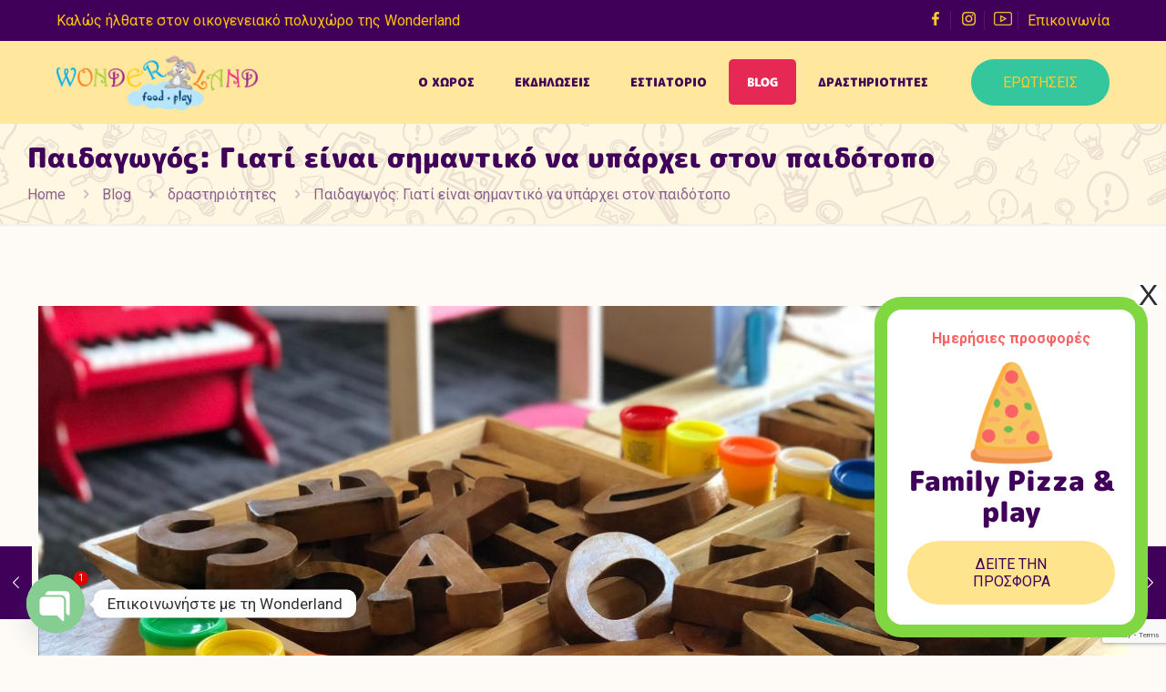

--- FILE ---
content_type: text/html; charset=UTF-8
request_url: https://wonderland-peiraias.gr/%CF%80%CE%B1%CE%B9%CE%B4%CE%B1%CE%B3%CF%89%CE%B3%CF%8C%CF%82-%CE%B3%CE%B9%CE%B1%CF%84%CE%AF-%CE%B5%CE%AF%CE%BD%CE%B1%CE%B9-%CF%83%CE%B7%CE%BC%CE%B1%CE%BD%CF%84%CE%B9%CE%BA%CF%8C-%CE%BD%CE%B1-%CF%85/
body_size: 33748
content:
<!DOCTYPE html>
<html lang="en-US" class="no-js " itemscope itemtype="https://schema.org/Article" >

<head>

<meta charset="UTF-8" />
<title>Παιδαγωγός: Γιατί είναι σημαντικό να υπάρχει στον παιδότοπο &#8211; Wonderland</title>
<meta name='robots' content='max-image-preview:large' />
<meta name="keywords" content="Οικογενειακός πολυχώρος, Παιδότοπος, Εστιατόριο, Καφέ, Παιραιάς, Μικρολίμανο"/>
<meta name="description" content="Ο παιδαγωγός στον παιδότοπο έχει σημαντικά οφέλη για τα παιδιά και την ανάπτυξή τους. "/>
<meta property="og:image" content="https://wonderland-peiraias.gr/wp-content/uploads/2023/03/gautam-arora-OVDtgUhUPBY-unsplash-scaled.jpg"/>
<meta property="og:url" content="https://wonderland-peiraias.gr/%CF%80%CE%B1%CE%B9%CE%B4%CE%B1%CE%B3%CF%89%CE%B3%CF%8C%CF%82-%CE%B3%CE%B9%CE%B1%CF%84%CE%AF-%CE%B5%CE%AF%CE%BD%CE%B1%CE%B9-%CF%83%CE%B7%CE%BC%CE%B1%CE%BD%CF%84%CE%B9%CE%BA%CF%8C-%CE%BD%CE%B1-%CF%85/"/>
<meta property="og:type" content="article"/>
<meta property="og:title" content="Παιδαγωγός: Γιατί είναι σημαντικό να υπάρχει στον παιδότοπο"/>
<meta property="og:description" content="Ο παιδαγωγός που απασχολεί τα παιδιά σ’ έναν επίσημο χώρο για εκείνα, πρέπει να είναι εκπαιδευμένος και ιδανικά να έχει εμπειρία. Η διαχείριση των παιδιών έχει […]"/>
<link rel="alternate" hreflang="en-US" href="https://wonderland-peiraias.gr/%CF%80%CE%B1%CE%B9%CE%B4%CE%B1%CE%B3%CF%89%CE%B3%CF%8C%CF%82-%CE%B3%CE%B9%CE%B1%CF%84%CE%AF-%CE%B5%CE%AF%CE%BD%CE%B1%CE%B9-%CF%83%CE%B7%CE%BC%CE%B1%CE%BD%CF%84%CE%B9%CE%BA%CF%8C-%CE%BD%CE%B1-%CF%85/"/>
<!-- Google tag (gtag.js) -->
<script async src="https://www.googletagmanager.com/gtag/js?id=G-X0SQ5E98Q2"></script>
<script>
  window.dataLayer = window.dataLayer || [];
  function gtag(){dataLayer.push(arguments);}
  gtag('js', new Date());

  gtag('config', 'G-X0SQ5E98Q2');
</script>
<!-- Facebook Pixel Code -->
<script>
!function(f,b,e,v,n,t,s)
{if(f.fbq)return;n=f.fbq=function(){n.callMethod?
n.callMethod.apply(n,arguments):n.queue.push(arguments)};
if(!f._fbq)f._fbq=n;n.push=n;n.loaded=!0;n.version='2.0';
n.queue=[];t=b.createElement(e);t.async=!0;
t.src=v;s=b.getElementsByTagName(e)[0];
s.parentNode.insertBefore(t,s)}(window,document,'script',
'https://connect.facebook.net/en_US/fbevents.js');
fbq('init', '883069308963986'); 
fbq('track', 'PageView');
</script>
<noscript>
<img height="1" width="1" 
src="https://www.facebook.com/tr?id=883069308963986&ev=PageView
&noscript=1"/>
</noscript>
<!-- End Facebook Pixel Code --><meta name="format-detection" content="telephone=no">
<meta name="viewport" content="width=device-width, initial-scale=1, maximum-scale=1" />
<link rel="shortcut icon" href="https://wonderland-peiraias.gr/wp-content/uploads/2020/08/Wonderland-fav.png" type="image/x-icon" />
<link rel="apple-touch-icon" href="https://wonderland-peiraias.gr/wp-content/uploads/2020/08/Wonderland-fav-retina.png" />
<meta name="theme-color" content="#ffffff" media="(prefers-color-scheme: light)">
<meta name="theme-color" content="#ffffff" media="(prefers-color-scheme: dark)">
<link rel='dns-prefetch' href='//fonts.googleapis.com' />
<link rel="alternate" type="application/rss+xml" title="Wonderland &raquo; Feed" href="https://wonderland-peiraias.gr/feed/" />
<link rel="alternate" title="oEmbed (JSON)" type="application/json+oembed" href="https://wonderland-peiraias.gr/wp-json/oembed/1.0/embed?url=https%3A%2F%2Fwonderland-peiraias.gr%2F%25cf%2580%25ce%25b1%25ce%25b9%25ce%25b4%25ce%25b1%25ce%25b3%25cf%2589%25ce%25b3%25cf%258c%25cf%2582-%25ce%25b3%25ce%25b9%25ce%25b1%25cf%2584%25ce%25af-%25ce%25b5%25ce%25af%25ce%25bd%25ce%25b1%25ce%25b9-%25cf%2583%25ce%25b7%25ce%25bc%25ce%25b1%25ce%25bd%25cf%2584%25ce%25b9%25ce%25ba%25cf%258c-%25ce%25bd%25ce%25b1-%25cf%2585%2F" />
<link rel="alternate" title="oEmbed (XML)" type="text/xml+oembed" href="https://wonderland-peiraias.gr/wp-json/oembed/1.0/embed?url=https%3A%2F%2Fwonderland-peiraias.gr%2F%25cf%2580%25ce%25b1%25ce%25b9%25ce%25b4%25ce%25b1%25ce%25b3%25cf%2589%25ce%25b3%25cf%258c%25cf%2582-%25ce%25b3%25ce%25b9%25ce%25b1%25cf%2584%25ce%25af-%25ce%25b5%25ce%25af%25ce%25bd%25ce%25b1%25ce%25b9-%25cf%2583%25ce%25b7%25ce%25bc%25ce%25b1%25ce%25bd%25cf%2584%25ce%25b9%25ce%25ba%25cf%258c-%25ce%25bd%25ce%25b1-%25cf%2585%2F&#038;format=xml" />
<style id='wp-img-auto-sizes-contain-inline-css' type='text/css'>
img:is([sizes=auto i],[sizes^="auto," i]){contain-intrinsic-size:3000px 1500px}
/*# sourceURL=wp-img-auto-sizes-contain-inline-css */
</style>
<style id='wp-emoji-styles-inline-css' type='text/css'>

	img.wp-smiley, img.emoji {
		display: inline !important;
		border: none !important;
		box-shadow: none !important;
		height: 1em !important;
		width: 1em !important;
		margin: 0 0.07em !important;
		vertical-align: -0.1em !important;
		background: none !important;
		padding: 0 !important;
	}
/*# sourceURL=wp-emoji-styles-inline-css */
</style>
<style id='wp-block-library-inline-css' type='text/css'>
:root{--wp-block-synced-color:#7a00df;--wp-block-synced-color--rgb:122,0,223;--wp-bound-block-color:var(--wp-block-synced-color);--wp-editor-canvas-background:#ddd;--wp-admin-theme-color:#007cba;--wp-admin-theme-color--rgb:0,124,186;--wp-admin-theme-color-darker-10:#006ba1;--wp-admin-theme-color-darker-10--rgb:0,107,160.5;--wp-admin-theme-color-darker-20:#005a87;--wp-admin-theme-color-darker-20--rgb:0,90,135;--wp-admin-border-width-focus:2px}@media (min-resolution:192dpi){:root{--wp-admin-border-width-focus:1.5px}}.wp-element-button{cursor:pointer}:root .has-very-light-gray-background-color{background-color:#eee}:root .has-very-dark-gray-background-color{background-color:#313131}:root .has-very-light-gray-color{color:#eee}:root .has-very-dark-gray-color{color:#313131}:root .has-vivid-green-cyan-to-vivid-cyan-blue-gradient-background{background:linear-gradient(135deg,#00d084,#0693e3)}:root .has-purple-crush-gradient-background{background:linear-gradient(135deg,#34e2e4,#4721fb 50%,#ab1dfe)}:root .has-hazy-dawn-gradient-background{background:linear-gradient(135deg,#faaca8,#dad0ec)}:root .has-subdued-olive-gradient-background{background:linear-gradient(135deg,#fafae1,#67a671)}:root .has-atomic-cream-gradient-background{background:linear-gradient(135deg,#fdd79a,#004a59)}:root .has-nightshade-gradient-background{background:linear-gradient(135deg,#330968,#31cdcf)}:root .has-midnight-gradient-background{background:linear-gradient(135deg,#020381,#2874fc)}:root{--wp--preset--font-size--normal:16px;--wp--preset--font-size--huge:42px}.has-regular-font-size{font-size:1em}.has-larger-font-size{font-size:2.625em}.has-normal-font-size{font-size:var(--wp--preset--font-size--normal)}.has-huge-font-size{font-size:var(--wp--preset--font-size--huge)}.has-text-align-center{text-align:center}.has-text-align-left{text-align:left}.has-text-align-right{text-align:right}.has-fit-text{white-space:nowrap!important}#end-resizable-editor-section{display:none}.aligncenter{clear:both}.items-justified-left{justify-content:flex-start}.items-justified-center{justify-content:center}.items-justified-right{justify-content:flex-end}.items-justified-space-between{justify-content:space-between}.screen-reader-text{border:0;clip-path:inset(50%);height:1px;margin:-1px;overflow:hidden;padding:0;position:absolute;width:1px;word-wrap:normal!important}.screen-reader-text:focus{background-color:#ddd;clip-path:none;color:#444;display:block;font-size:1em;height:auto;left:5px;line-height:normal;padding:15px 23px 14px;text-decoration:none;top:5px;width:auto;z-index:100000}html :where(.has-border-color){border-style:solid}html :where([style*=border-top-color]){border-top-style:solid}html :where([style*=border-right-color]){border-right-style:solid}html :where([style*=border-bottom-color]){border-bottom-style:solid}html :where([style*=border-left-color]){border-left-style:solid}html :where([style*=border-width]){border-style:solid}html :where([style*=border-top-width]){border-top-style:solid}html :where([style*=border-right-width]){border-right-style:solid}html :where([style*=border-bottom-width]){border-bottom-style:solid}html :where([style*=border-left-width]){border-left-style:solid}html :where(img[class*=wp-image-]){height:auto;max-width:100%}:where(figure){margin:0 0 1em}html :where(.is-position-sticky){--wp-admin--admin-bar--position-offset:var(--wp-admin--admin-bar--height,0px)}@media screen and (max-width:600px){html :where(.is-position-sticky){--wp-admin--admin-bar--position-offset:0px}}

/*# sourceURL=wp-block-library-inline-css */
</style><style id='global-styles-inline-css' type='text/css'>
:root{--wp--preset--aspect-ratio--square: 1;--wp--preset--aspect-ratio--4-3: 4/3;--wp--preset--aspect-ratio--3-4: 3/4;--wp--preset--aspect-ratio--3-2: 3/2;--wp--preset--aspect-ratio--2-3: 2/3;--wp--preset--aspect-ratio--16-9: 16/9;--wp--preset--aspect-ratio--9-16: 9/16;--wp--preset--color--black: #000000;--wp--preset--color--cyan-bluish-gray: #abb8c3;--wp--preset--color--white: #ffffff;--wp--preset--color--pale-pink: #f78da7;--wp--preset--color--vivid-red: #cf2e2e;--wp--preset--color--luminous-vivid-orange: #ff6900;--wp--preset--color--luminous-vivid-amber: #fcb900;--wp--preset--color--light-green-cyan: #7bdcb5;--wp--preset--color--vivid-green-cyan: #00d084;--wp--preset--color--pale-cyan-blue: #8ed1fc;--wp--preset--color--vivid-cyan-blue: #0693e3;--wp--preset--color--vivid-purple: #9b51e0;--wp--preset--gradient--vivid-cyan-blue-to-vivid-purple: linear-gradient(135deg,rgb(6,147,227) 0%,rgb(155,81,224) 100%);--wp--preset--gradient--light-green-cyan-to-vivid-green-cyan: linear-gradient(135deg,rgb(122,220,180) 0%,rgb(0,208,130) 100%);--wp--preset--gradient--luminous-vivid-amber-to-luminous-vivid-orange: linear-gradient(135deg,rgb(252,185,0) 0%,rgb(255,105,0) 100%);--wp--preset--gradient--luminous-vivid-orange-to-vivid-red: linear-gradient(135deg,rgb(255,105,0) 0%,rgb(207,46,46) 100%);--wp--preset--gradient--very-light-gray-to-cyan-bluish-gray: linear-gradient(135deg,rgb(238,238,238) 0%,rgb(169,184,195) 100%);--wp--preset--gradient--cool-to-warm-spectrum: linear-gradient(135deg,rgb(74,234,220) 0%,rgb(151,120,209) 20%,rgb(207,42,186) 40%,rgb(238,44,130) 60%,rgb(251,105,98) 80%,rgb(254,248,76) 100%);--wp--preset--gradient--blush-light-purple: linear-gradient(135deg,rgb(255,206,236) 0%,rgb(152,150,240) 100%);--wp--preset--gradient--blush-bordeaux: linear-gradient(135deg,rgb(254,205,165) 0%,rgb(254,45,45) 50%,rgb(107,0,62) 100%);--wp--preset--gradient--luminous-dusk: linear-gradient(135deg,rgb(255,203,112) 0%,rgb(199,81,192) 50%,rgb(65,88,208) 100%);--wp--preset--gradient--pale-ocean: linear-gradient(135deg,rgb(255,245,203) 0%,rgb(182,227,212) 50%,rgb(51,167,181) 100%);--wp--preset--gradient--electric-grass: linear-gradient(135deg,rgb(202,248,128) 0%,rgb(113,206,126) 100%);--wp--preset--gradient--midnight: linear-gradient(135deg,rgb(2,3,129) 0%,rgb(40,116,252) 100%);--wp--preset--font-size--small: 13px;--wp--preset--font-size--medium: 20px;--wp--preset--font-size--large: 36px;--wp--preset--font-size--x-large: 42px;--wp--preset--spacing--20: 0.44rem;--wp--preset--spacing--30: 0.67rem;--wp--preset--spacing--40: 1rem;--wp--preset--spacing--50: 1.5rem;--wp--preset--spacing--60: 2.25rem;--wp--preset--spacing--70: 3.38rem;--wp--preset--spacing--80: 5.06rem;--wp--preset--shadow--natural: 6px 6px 9px rgba(0, 0, 0, 0.2);--wp--preset--shadow--deep: 12px 12px 50px rgba(0, 0, 0, 0.4);--wp--preset--shadow--sharp: 6px 6px 0px rgba(0, 0, 0, 0.2);--wp--preset--shadow--outlined: 6px 6px 0px -3px rgb(255, 255, 255), 6px 6px rgb(0, 0, 0);--wp--preset--shadow--crisp: 6px 6px 0px rgb(0, 0, 0);}:where(.is-layout-flex){gap: 0.5em;}:where(.is-layout-grid){gap: 0.5em;}body .is-layout-flex{display: flex;}.is-layout-flex{flex-wrap: wrap;align-items: center;}.is-layout-flex > :is(*, div){margin: 0;}body .is-layout-grid{display: grid;}.is-layout-grid > :is(*, div){margin: 0;}:where(.wp-block-columns.is-layout-flex){gap: 2em;}:where(.wp-block-columns.is-layout-grid){gap: 2em;}:where(.wp-block-post-template.is-layout-flex){gap: 1.25em;}:where(.wp-block-post-template.is-layout-grid){gap: 1.25em;}.has-black-color{color: var(--wp--preset--color--black) !important;}.has-cyan-bluish-gray-color{color: var(--wp--preset--color--cyan-bluish-gray) !important;}.has-white-color{color: var(--wp--preset--color--white) !important;}.has-pale-pink-color{color: var(--wp--preset--color--pale-pink) !important;}.has-vivid-red-color{color: var(--wp--preset--color--vivid-red) !important;}.has-luminous-vivid-orange-color{color: var(--wp--preset--color--luminous-vivid-orange) !important;}.has-luminous-vivid-amber-color{color: var(--wp--preset--color--luminous-vivid-amber) !important;}.has-light-green-cyan-color{color: var(--wp--preset--color--light-green-cyan) !important;}.has-vivid-green-cyan-color{color: var(--wp--preset--color--vivid-green-cyan) !important;}.has-pale-cyan-blue-color{color: var(--wp--preset--color--pale-cyan-blue) !important;}.has-vivid-cyan-blue-color{color: var(--wp--preset--color--vivid-cyan-blue) !important;}.has-vivid-purple-color{color: var(--wp--preset--color--vivid-purple) !important;}.has-black-background-color{background-color: var(--wp--preset--color--black) !important;}.has-cyan-bluish-gray-background-color{background-color: var(--wp--preset--color--cyan-bluish-gray) !important;}.has-white-background-color{background-color: var(--wp--preset--color--white) !important;}.has-pale-pink-background-color{background-color: var(--wp--preset--color--pale-pink) !important;}.has-vivid-red-background-color{background-color: var(--wp--preset--color--vivid-red) !important;}.has-luminous-vivid-orange-background-color{background-color: var(--wp--preset--color--luminous-vivid-orange) !important;}.has-luminous-vivid-amber-background-color{background-color: var(--wp--preset--color--luminous-vivid-amber) !important;}.has-light-green-cyan-background-color{background-color: var(--wp--preset--color--light-green-cyan) !important;}.has-vivid-green-cyan-background-color{background-color: var(--wp--preset--color--vivid-green-cyan) !important;}.has-pale-cyan-blue-background-color{background-color: var(--wp--preset--color--pale-cyan-blue) !important;}.has-vivid-cyan-blue-background-color{background-color: var(--wp--preset--color--vivid-cyan-blue) !important;}.has-vivid-purple-background-color{background-color: var(--wp--preset--color--vivid-purple) !important;}.has-black-border-color{border-color: var(--wp--preset--color--black) !important;}.has-cyan-bluish-gray-border-color{border-color: var(--wp--preset--color--cyan-bluish-gray) !important;}.has-white-border-color{border-color: var(--wp--preset--color--white) !important;}.has-pale-pink-border-color{border-color: var(--wp--preset--color--pale-pink) !important;}.has-vivid-red-border-color{border-color: var(--wp--preset--color--vivid-red) !important;}.has-luminous-vivid-orange-border-color{border-color: var(--wp--preset--color--luminous-vivid-orange) !important;}.has-luminous-vivid-amber-border-color{border-color: var(--wp--preset--color--luminous-vivid-amber) !important;}.has-light-green-cyan-border-color{border-color: var(--wp--preset--color--light-green-cyan) !important;}.has-vivid-green-cyan-border-color{border-color: var(--wp--preset--color--vivid-green-cyan) !important;}.has-pale-cyan-blue-border-color{border-color: var(--wp--preset--color--pale-cyan-blue) !important;}.has-vivid-cyan-blue-border-color{border-color: var(--wp--preset--color--vivid-cyan-blue) !important;}.has-vivid-purple-border-color{border-color: var(--wp--preset--color--vivid-purple) !important;}.has-vivid-cyan-blue-to-vivid-purple-gradient-background{background: var(--wp--preset--gradient--vivid-cyan-blue-to-vivid-purple) !important;}.has-light-green-cyan-to-vivid-green-cyan-gradient-background{background: var(--wp--preset--gradient--light-green-cyan-to-vivid-green-cyan) !important;}.has-luminous-vivid-amber-to-luminous-vivid-orange-gradient-background{background: var(--wp--preset--gradient--luminous-vivid-amber-to-luminous-vivid-orange) !important;}.has-luminous-vivid-orange-to-vivid-red-gradient-background{background: var(--wp--preset--gradient--luminous-vivid-orange-to-vivid-red) !important;}.has-very-light-gray-to-cyan-bluish-gray-gradient-background{background: var(--wp--preset--gradient--very-light-gray-to-cyan-bluish-gray) !important;}.has-cool-to-warm-spectrum-gradient-background{background: var(--wp--preset--gradient--cool-to-warm-spectrum) !important;}.has-blush-light-purple-gradient-background{background: var(--wp--preset--gradient--blush-light-purple) !important;}.has-blush-bordeaux-gradient-background{background: var(--wp--preset--gradient--blush-bordeaux) !important;}.has-luminous-dusk-gradient-background{background: var(--wp--preset--gradient--luminous-dusk) !important;}.has-pale-ocean-gradient-background{background: var(--wp--preset--gradient--pale-ocean) !important;}.has-electric-grass-gradient-background{background: var(--wp--preset--gradient--electric-grass) !important;}.has-midnight-gradient-background{background: var(--wp--preset--gradient--midnight) !important;}.has-small-font-size{font-size: var(--wp--preset--font-size--small) !important;}.has-medium-font-size{font-size: var(--wp--preset--font-size--medium) !important;}.has-large-font-size{font-size: var(--wp--preset--font-size--large) !important;}.has-x-large-font-size{font-size: var(--wp--preset--font-size--x-large) !important;}
/*# sourceURL=global-styles-inline-css */
</style>

<style id='classic-theme-styles-inline-css' type='text/css'>
/*! This file is auto-generated */
.wp-block-button__link{color:#fff;background-color:#32373c;border-radius:9999px;box-shadow:none;text-decoration:none;padding:calc(.667em + 2px) calc(1.333em + 2px);font-size:1.125em}.wp-block-file__button{background:#32373c;color:#fff;text-decoration:none}
/*# sourceURL=/wp-includes/css/classic-themes.min.css */
</style>
<link rel='stylesheet' id='wp-components-css' href='https://wonderland-peiraias.gr/wp-includes/css/dist/components/style.min.css?ver=6.9' type='text/css' media='all' />
<link rel='stylesheet' id='wp-preferences-css' href='https://wonderland-peiraias.gr/wp-includes/css/dist/preferences/style.min.css?ver=6.9' type='text/css' media='all' />
<link rel='stylesheet' id='wp-block-editor-css' href='https://wonderland-peiraias.gr/wp-includes/css/dist/block-editor/style.min.css?ver=6.9' type='text/css' media='all' />
<link rel='stylesheet' id='popup-maker-block-library-style-css' href='https://wonderland-peiraias.gr/wp-content/plugins/popup-maker/dist/packages/block-library-style.css?ver=dbea705cfafe089d65f1' type='text/css' media='all' />
<link rel='stylesheet' id='contact-form-7-css' href='https://wonderland-peiraias.gr/wp-content/plugins/contact-form-7/includes/css/styles.css?ver=6.1.4' type='text/css' media='all' />
<link rel='stylesheet' id='slider-google-font-css' href='https://wonderland-peiraias.grhref=https://fonts.googleapis.com/css2?family=M+PLUS+Rounded+1c%3Awght%40400%3B700%3B900&#038;display=swap&#038;ver=6.9' type='text/css' media='all' />
<link rel='stylesheet' id='mfn-be-css' href='https://wonderland-peiraias.gr/wp-content/themes/betheme/css/be.css?ver=28.1.13' type='text/css' media='all' />
<link rel='stylesheet' id='mfn-animations-css' href='https://wonderland-peiraias.gr/wp-content/themes/betheme/assets/animations/animations.min.css?ver=28.1.13' type='text/css' media='all' />
<link rel='stylesheet' id='mfn-font-awesome-css' href='https://wonderland-peiraias.gr/wp-content/themes/betheme/fonts/fontawesome/fontawesome.css?ver=28.1.13' type='text/css' media='all' />
<link rel='stylesheet' id='mfn-responsive-css' href='https://wonderland-peiraias.gr/wp-content/themes/betheme/css/responsive.css?ver=28.1.13' type='text/css' media='all' />
<link rel='stylesheet' id='mfn-fonts-css' href='https://fonts.googleapis.com/css?family=Roboto%3A1%2C400%2C700%2C900&#038;display=swap&#038;ver=6.9' type='text/css' media='all' />
<link rel='stylesheet' id='custom-google-fonts-css' href='//fonts.googleapis.com/css?family=Roboto&#038;ver=3.5.0' type='text/css' media='all' />
<link rel='stylesheet' id='chaty-front-css-css' href='https://wonderland-peiraias.gr/wp-content/plugins/chaty/css/chaty-front.min.css?ver=3.5.01603439053' type='text/css' media='all' />
<link rel='stylesheet' id='popup-maker-site-css' href='//wonderland-peiraias.gr/wp-content/uploads/pum/pum-site-styles.css?generated=1740391052&#038;ver=1.21.5' type='text/css' media='all' />
<style id='mfn-dynamic-inline-css' type='text/css'>
@font-face{font-family:"M PLUS Rounded 1c - 900";src:url("https://wonderland-peiraias.gr/wp-content/uploads/2020/08/m-plus-rounded-1c-v10-latin_greek-900.woff") format("woff");font-weight:normal;font-style:normal;font-display:swap}
#Subheader{background-image:url(https://wonderland-peiraias.gr/wp-content/uploads/2020/08/blog-head.png);background-repeat:no-repeat;background-position:center top}#Footer{background-image:url(https://wonderland-peiraias.gr/wp-content/uploads/2020/08/Seperator-bottom-1.png);background-repeat:no-repeat;background-position:center top}
html{background-color:#fefbf6}#Wrapper,#Content,.mfn-popup .mfn-popup-content,.mfn-off-canvas-sidebar .mfn-off-canvas-content-wrapper,.mfn-cart-holder,.mfn-header-login,#Top_bar .search_wrapper,#Top_bar .top_bar_right .mfn-live-search-box,.column_livesearch .mfn-live-search-wrapper,.column_livesearch .mfn-live-search-box{background-color:#fefbf6}.layout-boxed.mfn-bebuilder-header.mfn-ui #Wrapper .mfn-only-sample-content{background-color:#fefbf6}body:not(.template-slider) #Header{min-height:0px}body.header-below:not(.template-slider) #Header{padding-top:0px}#Subheader{padding:20px}#Footer .widgets_wrapper{padding:70px 0 0 0}.has-search-overlay.search-overlay-opened #search-overlay{background-color:rgba(0,0,0,0.6)}.elementor-page.elementor-default #Content .the_content .section_wrapper{max-width:100%}.elementor-page.elementor-default #Content .section.the_content{width:100%}.elementor-page.elementor-default #Content .section_wrapper .the_content_wrapper{margin-left:0;margin-right:0;width:100%}body,span.date_label,.timeline_items li h3 span,input[type="date"],input[type="text"],input[type="password"],input[type="tel"],input[type="email"],input[type="url"],textarea,select,.offer_li .title h3,.mfn-menu-item-megamenu{font-family:"Roboto",-apple-system,BlinkMacSystemFont,"Segoe UI",Roboto,Oxygen-Sans,Ubuntu,Cantarell,"Helvetica Neue",sans-serif}.lead,.big{font-family:"Roboto",-apple-system,BlinkMacSystemFont,"Segoe UI",Roboto,Oxygen-Sans,Ubuntu,Cantarell,"Helvetica Neue",sans-serif}#menu > ul > li > a,#overlay-menu ul li a{font-family:"M PLUS Rounded 1c - 900",-apple-system,BlinkMacSystemFont,"Segoe UI",Roboto,Oxygen-Sans,Ubuntu,Cantarell,"Helvetica Neue",sans-serif}#Subheader .title{font-family:"M PLUS Rounded 1c - 900",-apple-system,BlinkMacSystemFont,"Segoe UI",Roboto,Oxygen-Sans,Ubuntu,Cantarell,"Helvetica Neue",sans-serif}h1,h2,h3,h4,.text-logo #logo{font-family:"M PLUS Rounded 1c - 900",-apple-system,BlinkMacSystemFont,"Segoe UI",Roboto,Oxygen-Sans,Ubuntu,Cantarell,"Helvetica Neue",sans-serif}h5,h6{font-family:"M PLUS Rounded 1c - 900",-apple-system,BlinkMacSystemFont,"Segoe UI",Roboto,Oxygen-Sans,Ubuntu,Cantarell,"Helvetica Neue",sans-serif}blockquote{font-family:"M PLUS Rounded 1c - 900",-apple-system,BlinkMacSystemFont,"Segoe UI",Roboto,Oxygen-Sans,Ubuntu,Cantarell,"Helvetica Neue",sans-serif}.chart_box .chart .num,.counter .desc_wrapper .number-wrapper,.how_it_works .image .number,.pricing-box .plan-header .price,.quick_fact .number-wrapper,.woocommerce .product div.entry-summary .price{font-family:"M PLUS Rounded 1c - 900",-apple-system,BlinkMacSystemFont,"Segoe UI",Roboto,Oxygen-Sans,Ubuntu,Cantarell,"Helvetica Neue",sans-serif}body,.mfn-menu-item-megamenu{font-size:16px;line-height:25px;font-weight:400;letter-spacing:0px}.lead,.big{font-size:16px;line-height:28px;font-weight:400;letter-spacing:0px}#menu > ul > li > a,#overlay-menu ul li a{font-size:13px;font-weight:900;letter-spacing:0px}#overlay-menu ul li a{line-height:19.5px}#Subheader .title{font-size:30px;line-height:35px;font-weight:900;letter-spacing:0px}h1,.text-logo #logo{font-size:48px;line-height:50px;font-weight:400;letter-spacing:0px}h2{font-size:30px;line-height:34px;font-weight:300;letter-spacing:0px}h3,.woocommerce ul.products li.product h3,.woocommerce #customer_login h2{font-size:25px;line-height:29px;font-weight:300;letter-spacing:0px}h4,.woocommerce .woocommerce-order-details__title,.woocommerce .wc-bacs-bank-details-heading,.woocommerce .woocommerce-customer-details h2{font-size:20px;line-height:25px;font-weight:500;letter-spacing:0px}h5{font-size:15px;line-height:25px;font-weight:700;letter-spacing:0px}h6{font-size:12px;line-height:25px;font-weight:400;letter-spacing:0px}#Intro .intro-title{font-size:70px;line-height:70px;font-weight:400;letter-spacing:0px}@media only screen and (min-width:768px) and (max-width:959px){body,.mfn-menu-item-megamenu{font-size:14px;line-height:21px;font-weight:400;letter-spacing:0px}.lead,.big{font-size:14px;line-height:24px;font-weight:400;letter-spacing:0px}#menu > ul > li > a,#overlay-menu ul li a{font-size:13px;font-weight:900;letter-spacing:0px}#overlay-menu ul li a{line-height:19.5px}#Subheader .title{font-size:26px;line-height:30px;font-weight:900;letter-spacing:0px}h1,.text-logo #logo{font-size:41px;line-height:43px;font-weight:400;letter-spacing:0px}h2{font-size:26px;line-height:29px;font-weight:300;letter-spacing:0px}h3,.woocommerce ul.products li.product h3,.woocommerce #customer_login h2{font-size:21px;line-height:25px;font-weight:300;letter-spacing:0px}h4,.woocommerce .woocommerce-order-details__title,.woocommerce .wc-bacs-bank-details-heading,.woocommerce .woocommerce-customer-details h2{font-size:17px;line-height:21px;font-weight:500;letter-spacing:0px}h5{font-size:13px;line-height:21px;font-weight:700;letter-spacing:0px}h6{font-size:13px;line-height:21px;font-weight:400;letter-spacing:0px}#Intro .intro-title{font-size:60px;line-height:60px;font-weight:400;letter-spacing:0px}blockquote{font-size:15px}.chart_box .chart .num{font-size:45px;line-height:45px}.counter .desc_wrapper .number-wrapper{font-size:45px;line-height:45px}.counter .desc_wrapper .title{font-size:14px;line-height:18px}.faq .question .title{font-size:14px}.fancy_heading .title{font-size:38px;line-height:38px}.offer .offer_li .desc_wrapper .title h3{font-size:32px;line-height:32px}.offer_thumb_ul li.offer_thumb_li .desc_wrapper .title h3{font-size:32px;line-height:32px}.pricing-box .plan-header h2{font-size:27px;line-height:27px}.pricing-box .plan-header .price > span{font-size:40px;line-height:40px}.pricing-box .plan-header .price sup.currency{font-size:18px;line-height:18px}.pricing-box .plan-header .price sup.period{font-size:14px;line-height:14px}.quick_fact .number-wrapper{font-size:80px;line-height:80px}.trailer_box .desc h2{font-size:27px;line-height:27px}.widget > h3{font-size:17px;line-height:20px}}@media only screen and (min-width:480px) and (max-width:767px){body,.mfn-menu-item-megamenu{font-size:13px;line-height:19px;font-weight:400;letter-spacing:0px}.lead,.big{font-size:13px;line-height:21px;font-weight:400;letter-spacing:0px}#menu > ul > li > a,#overlay-menu ul li a{font-size:13px;font-weight:900;letter-spacing:0px}#overlay-menu ul li a{line-height:19.5px}#Subheader .title{font-size:23px;line-height:26px;font-weight:900;letter-spacing:0px}h1,.text-logo #logo{font-size:36px;line-height:38px;font-weight:400;letter-spacing:0px}h2{font-size:23px;line-height:26px;font-weight:300;letter-spacing:0px}h3,.woocommerce ul.products li.product h3,.woocommerce #customer_login h2{font-size:19px;line-height:22px;font-weight:300;letter-spacing:0px}h4,.woocommerce .woocommerce-order-details__title,.woocommerce .wc-bacs-bank-details-heading,.woocommerce .woocommerce-customer-details h2{font-size:15px;line-height:19px;font-weight:500;letter-spacing:0px}h5{font-size:13px;line-height:19px;font-weight:700;letter-spacing:0px}h6{font-size:13px;line-height:19px;font-weight:400;letter-spacing:0px}#Intro .intro-title{font-size:53px;line-height:53px;font-weight:400;letter-spacing:0px}blockquote{font-size:14px}.chart_box .chart .num{font-size:40px;line-height:40px}.counter .desc_wrapper .number-wrapper{font-size:40px;line-height:40px}.counter .desc_wrapper .title{font-size:13px;line-height:16px}.faq .question .title{font-size:13px}.fancy_heading .title{font-size:34px;line-height:34px}.offer .offer_li .desc_wrapper .title h3{font-size:28px;line-height:28px}.offer_thumb_ul li.offer_thumb_li .desc_wrapper .title h3{font-size:28px;line-height:28px}.pricing-box .plan-header h2{font-size:24px;line-height:24px}.pricing-box .plan-header .price > span{font-size:34px;line-height:34px}.pricing-box .plan-header .price sup.currency{font-size:16px;line-height:16px}.pricing-box .plan-header .price sup.period{font-size:13px;line-height:13px}.quick_fact .number-wrapper{font-size:70px;line-height:70px}.trailer_box .desc h2{font-size:24px;line-height:24px}.widget > h3{font-size:16px;line-height:19px}}@media only screen and (max-width:479px){body,.mfn-menu-item-megamenu{font-size:13px;line-height:19px;font-weight:400;letter-spacing:0px}.lead,.big{font-size:13px;line-height:19px;font-weight:400;letter-spacing:0px}#menu > ul > li > a,#overlay-menu ul li a{font-size:13px;font-weight:900;letter-spacing:0px}#overlay-menu ul li a{line-height:19.5px}#Subheader .title{font-size:18px;line-height:21px;font-weight:900;letter-spacing:0px}h1,.text-logo #logo{font-size:29px;line-height:30px;font-weight:400;letter-spacing:0px}h2{font-size:18px;line-height:20px;font-weight:300;letter-spacing:0px}h3,.woocommerce ul.products li.product h3,.woocommerce #customer_login h2{font-size:15px;line-height:19px;font-weight:300;letter-spacing:0px}h4,.woocommerce .woocommerce-order-details__title,.woocommerce .wc-bacs-bank-details-heading,.woocommerce .woocommerce-customer-details h2{font-size:13px;line-height:19px;font-weight:500;letter-spacing:0px}h5{font-size:13px;line-height:19px;font-weight:700;letter-spacing:0px}h6{font-size:13px;line-height:19px;font-weight:400;letter-spacing:0px}#Intro .intro-title{font-size:42px;line-height:42px;font-weight:400;letter-spacing:0px}blockquote{font-size:13px}.chart_box .chart .num{font-size:35px;line-height:35px}.counter .desc_wrapper .number-wrapper{font-size:35px;line-height:35px}.counter .desc_wrapper .title{font-size:13px;line-height:26px}.faq .question .title{font-size:13px}.fancy_heading .title{font-size:30px;line-height:30px}.offer .offer_li .desc_wrapper .title h3{font-size:26px;line-height:26px}.offer_thumb_ul li.offer_thumb_li .desc_wrapper .title h3{font-size:26px;line-height:26px}.pricing-box .plan-header h2{font-size:21px;line-height:21px}.pricing-box .plan-header .price > span{font-size:32px;line-height:32px}.pricing-box .plan-header .price sup.currency{font-size:14px;line-height:14px}.pricing-box .plan-header .price sup.period{font-size:13px;line-height:13px}.quick_fact .number-wrapper{font-size:60px;line-height:60px}.trailer_box .desc h2{font-size:21px;line-height:21px}.widget > h3{font-size:15px;line-height:18px}}.with_aside .sidebar.columns{width:23%}.with_aside .sections_group{width:77%}.aside_both .sidebar.columns{width:18%}.aside_both .sidebar.sidebar-1{margin-left:-82%}.aside_both .sections_group{width:64%;margin-left:18%}@media only screen and (min-width:1240px){#Wrapper,.with_aside .content_wrapper{max-width:1240px}body.layout-boxed.mfn-header-scrolled .mfn-header-tmpl.mfn-sticky-layout-width{max-width:1240px;left:0;right:0;margin-left:auto;margin-right:auto}body.layout-boxed:not(.mfn-header-scrolled) .mfn-header-tmpl.mfn-header-layout-width,body.layout-boxed .mfn-header-tmpl.mfn-header-layout-width:not(.mfn-hasSticky){max-width:1240px;left:0;right:0;margin-left:auto;margin-right:auto}body.layout-boxed.mfn-bebuilder-header.mfn-ui .mfn-only-sample-content{max-width:1240px;margin-left:auto;margin-right:auto}.section_wrapper,.container{max-width:1220px}.layout-boxed.header-boxed #Top_bar.is-sticky{max-width:1240px}}@media only screen and (max-width:767px){#Wrapper{max-width:calc(100% - 67px)}.content_wrapper .section_wrapper,.container,.four.columns .widget-area{max-width:550px !important;padding-left:33px;padding-right:33px}}body{--mfn-button-font-family:inherit;--mfn-button-font-size:16px;--mfn-button-font-weight:400;--mfn-button-font-style:inherit;--mfn-button-letter-spacing:0px;--mfn-button-padding:16px 35px 16px 35px;--mfn-button-border-width:0;--mfn-button-border-radius:50px 50px 50px 50px;--mfn-button-gap:10px;--mfn-button-transition:0.2s;--mfn-button-color:#40005a;--mfn-button-color-hover:#40005a;--mfn-button-bg:#fee48d;--mfn-button-bg-hover:#f1d780;--mfn-button-border-color:transparent;--mfn-button-border-color-hover:transparent;--mfn-button-icon-color:#40005a;--mfn-button-icon-color-hover:#40005a;--mfn-button-box-shadow:unset;--mfn-button-theme-color:#ffffff;--mfn-button-theme-color-hover:#ffffff;--mfn-button-theme-bg:#40005a;--mfn-button-theme-bg-hover:#33004d;--mfn-button-theme-border-color:transparent;--mfn-button-theme-border-color-hover:transparent;--mfn-button-theme-icon-color:#ffffff;--mfn-button-theme-icon-color-hover:#ffffff;--mfn-button-theme-box-shadow:unset;--mfn-button-shop-color:#ffffff;--mfn-button-shop-color-hover:#ffffff;--mfn-button-shop-bg:#40005a;--mfn-button-shop-bg-hover:#33004d;--mfn-button-shop-border-color:transparent;--mfn-button-shop-border-color-hover:transparent;--mfn-button-shop-icon-color:#626262;--mfn-button-shop-icon-color-hover:#626262;--mfn-button-shop-box-shadow:unset;--mfn-button-action-color:#747474;--mfn-button-action-color-hover:#747474;--mfn-button-action-bg:#f7f7f7;--mfn-button-action-bg-hover:#eaeaea;--mfn-button-action-border-color:transparent;--mfn-button-action-border-color-hover:transparent;--mfn-button-action-icon-color:#747474;--mfn-button-action-icon-color-hover:#747474;--mfn-button-action-box-shadow:unset}@media only screen and (max-width:959px){body{}}@media only screen and (max-width:768px){body{}}.mfn-cookies,.mfn-cookies-reopen{--mfn-gdpr2-container-text-color:#626262;--mfn-gdpr2-container-strong-color:#07070a;--mfn-gdpr2-container-bg:#ffffff;--mfn-gdpr2-container-overlay:rgba(25,37,48,0.6);--mfn-gdpr2-details-box-bg:#fbfbfb;--mfn-gdpr2-details-switch-bg:#00032a;--mfn-gdpr2-details-switch-bg-active:#5acb65;--mfn-gdpr2-tabs-text-color:#07070a;--mfn-gdpr2-tabs-text-color-active:#0089f7;--mfn-gdpr2-tabs-border:rgba(8,8,14,0.1);--mfn-gdpr2-buttons-box-bg:#fbfbfb;--mfn-gdpr2-reopen-background:#ffffff;--mfn-gdpr2-reopen-color:#222222;--mfn-gdpr2-reopen-box-shadow:0 15px 30px 0 rgba(1,7,39,.13)}#Top_bar #logo,.header-fixed #Top_bar #logo,.header-plain #Top_bar #logo,.header-transparent #Top_bar #logo{height:60px;line-height:60px;padding:15px 0}.logo-overflow #Top_bar:not(.is-sticky) .logo{height:90px}#Top_bar .menu > li > a{padding:15px 0}.menu-highlight:not(.header-creative) #Top_bar .menu > li > a{margin:20px 0}.header-plain:not(.menu-highlight) #Top_bar .menu > li > a span:not(.description){line-height:90px}.header-fixed #Top_bar .menu > li > a{padding:30px 0}@media only screen and (max-width:767px){.mobile-header-mini #Top_bar #logo{height:50px!important;line-height:50px!important;margin:5px 0}}#Top_bar #logo img.svg{width:100px}.image_frame,.wp-caption{border-width:0px}.alert{border-radius:0px}#Top_bar .top_bar_right .top-bar-right-input input{width:200px}.mfn-live-search-box .mfn-live-search-list{max-height:300px}#Side_slide{right:-250px;width:250px}#Side_slide.left{left:-250px}.blog-teaser li .desc-wrapper .desc{background-position-y:-1px}.mfn-free-delivery-info{--mfn-free-delivery-bar:#40005a;--mfn-free-delivery-bg:rgba(0,0,0,0.1);--mfn-free-delivery-achieved:#40005a}#back_to_top{background-color:#fee48d}#back_to_top i{color:#ed4267}@media only screen and ( max-width:767px ){}@media only screen and (min-width:1240px){body:not(.header-simple) #Top_bar #menu{display:block!important}.tr-menu #Top_bar #menu{background:none!important}#Top_bar .menu > li > ul.mfn-megamenu > li{float:left}#Top_bar .menu > li > ul.mfn-megamenu > li.mfn-megamenu-cols-1{width:100%}#Top_bar .menu > li > ul.mfn-megamenu > li.mfn-megamenu-cols-2{width:50%}#Top_bar .menu > li > ul.mfn-megamenu > li.mfn-megamenu-cols-3{width:33.33%}#Top_bar .menu > li > ul.mfn-megamenu > li.mfn-megamenu-cols-4{width:25%}#Top_bar .menu > li > ul.mfn-megamenu > li.mfn-megamenu-cols-5{width:20%}#Top_bar .menu > li > ul.mfn-megamenu > li.mfn-megamenu-cols-6{width:16.66%}#Top_bar .menu > li > ul.mfn-megamenu > li > ul{display:block!important;position:inherit;left:auto;top:auto;border-width:0 1px 0 0}#Top_bar .menu > li > ul.mfn-megamenu > li:last-child > ul{border:0}#Top_bar .menu > li > ul.mfn-megamenu > li > ul li{width:auto}#Top_bar .menu > li > ul.mfn-megamenu a.mfn-megamenu-title{text-transform:uppercase;font-weight:400;background:none}#Top_bar .menu > li > ul.mfn-megamenu a .menu-arrow{display:none}.menuo-right #Top_bar .menu > li > ul.mfn-megamenu{left:0;width:98%!important;margin:0 1%;padding:20px 0}.menuo-right #Top_bar .menu > li > ul.mfn-megamenu-bg{box-sizing:border-box}#Top_bar .menu > li > ul.mfn-megamenu-bg{padding:20px 166px 20px 20px;background-repeat:no-repeat;background-position:right bottom}.rtl #Top_bar .menu > li > ul.mfn-megamenu-bg{padding-left:166px;padding-right:20px;background-position:left bottom}#Top_bar .menu > li > ul.mfn-megamenu-bg > li{background:none}#Top_bar .menu > li > ul.mfn-megamenu-bg > li a{border:none}#Top_bar .menu > li > ul.mfn-megamenu-bg > li > ul{background:none!important;-webkit-box-shadow:0 0 0 0;-moz-box-shadow:0 0 0 0;box-shadow:0 0 0 0}.mm-vertical #Top_bar .container{position:relative}.mm-vertical #Top_bar .top_bar_left{position:static}.mm-vertical #Top_bar .menu > li ul{box-shadow:0 0 0 0 transparent!important;background-image:none}.mm-vertical #Top_bar .menu > li > ul.mfn-megamenu{padding:20px 0}.mm-vertical.header-plain #Top_bar .menu > li > ul.mfn-megamenu{width:100%!important;margin:0}.mm-vertical #Top_bar .menu > li > ul.mfn-megamenu > li{display:table-cell;float:none!important;width:10%;padding:0 15px;border-right:1px solid rgba(0,0,0,0.05)}.mm-vertical #Top_bar .menu > li > ul.mfn-megamenu > li:last-child{border-right-width:0}.mm-vertical #Top_bar .menu > li > ul.mfn-megamenu > li.hide-border{border-right-width:0}.mm-vertical #Top_bar .menu > li > ul.mfn-megamenu > li a{border-bottom-width:0;padding:9px 15px;line-height:120%}.mm-vertical #Top_bar .menu > li > ul.mfn-megamenu a.mfn-megamenu-title{font-weight:700}.rtl .mm-vertical #Top_bar .menu > li > ul.mfn-megamenu > li:first-child{border-right-width:0}.rtl .mm-vertical #Top_bar .menu > li > ul.mfn-megamenu > li:last-child{border-right-width:1px}body.header-shop #Top_bar #menu{display:flex!important;background-color:transparent}.header-shop #Top_bar.is-sticky .top_bar_row_second{display:none}.header-plain:not(.menuo-right) #Header .top_bar_left{width:auto!important}.header-stack.header-center #Top_bar #menu{display:inline-block!important}.header-simple #Top_bar #menu{display:none;height:auto;width:300px;bottom:auto;top:100%;right:1px;position:absolute;margin:0}.header-simple #Header a.responsive-menu-toggle{display:block;right:10px}.header-simple #Top_bar #menu > ul{width:100%;float:left}.header-simple #Top_bar #menu ul li{width:100%;padding-bottom:0;border-right:0;position:relative}.header-simple #Top_bar #menu ul li a{padding:0 20px;margin:0;display:block;height:auto;line-height:normal;border:none}.header-simple #Top_bar #menu ul li a:not(.menu-toggle):after{display:none}.header-simple #Top_bar #menu ul li a span{border:none;line-height:44px;display:inline;padding:0}.header-simple #Top_bar #menu ul li.submenu .menu-toggle{display:block;position:absolute;right:0;top:0;width:44px;height:44px;line-height:44px;font-size:30px;font-weight:300;text-align:center;cursor:pointer;color:#444;opacity:0.33;transform:unset}.header-simple #Top_bar #menu ul li.submenu .menu-toggle:after{content:"+";position:static}.header-simple #Top_bar #menu ul li.hover > .menu-toggle:after{content:"-"}.header-simple #Top_bar #menu ul li.hover a{border-bottom:0}.header-simple #Top_bar #menu ul.mfn-megamenu li .menu-toggle{display:none}.header-simple #Top_bar #menu ul li ul{position:relative!important;left:0!important;top:0;padding:0;margin:0!important;width:auto!important;background-image:none}.header-simple #Top_bar #menu ul li ul li{width:100%!important;display:block;padding:0}.header-simple #Top_bar #menu ul li ul li a{padding:0 20px 0 30px}.header-simple #Top_bar #menu ul li ul li a .menu-arrow{display:none}.header-simple #Top_bar #menu ul li ul li a span{padding:0}.header-simple #Top_bar #menu ul li ul li a span:after{display:none!important}.header-simple #Top_bar .menu > li > ul.mfn-megamenu a.mfn-megamenu-title{text-transform:uppercase;font-weight:400}.header-simple #Top_bar .menu > li > ul.mfn-megamenu > li > ul{display:block!important;position:inherit;left:auto;top:auto}.header-simple #Top_bar #menu ul li ul li ul{border-left:0!important;padding:0;top:0}.header-simple #Top_bar #menu ul li ul li ul li a{padding:0 20px 0 40px}.rtl.header-simple #Top_bar #menu{left:1px;right:auto}.rtl.header-simple #Top_bar a.responsive-menu-toggle{left:10px;right:auto}.rtl.header-simple #Top_bar #menu ul li.submenu .menu-toggle{left:0;right:auto}.rtl.header-simple #Top_bar #menu ul li ul{left:auto!important;right:0!important}.rtl.header-simple #Top_bar #menu ul li ul li a{padding:0 30px 0 20px}.rtl.header-simple #Top_bar #menu ul li ul li ul li a{padding:0 40px 0 20px}.menu-highlight #Top_bar .menu > li{margin:0 2px}.menu-highlight:not(.header-creative) #Top_bar .menu > li > a{padding:0;-webkit-border-radius:5px;border-radius:5px}.menu-highlight #Top_bar .menu > li > a:after{display:none}.menu-highlight #Top_bar .menu > li > a span:not(.description){line-height:50px}.menu-highlight #Top_bar .menu > li > a span.description{display:none}.menu-highlight.header-stack #Top_bar .menu > li > a{margin:10px 0!important}.menu-highlight.header-stack #Top_bar .menu > li > a span:not(.description){line-height:40px}.menu-highlight.header-simple #Top_bar #menu ul li,.menu-highlight.header-creative #Top_bar #menu ul li{margin:0}.menu-highlight.header-simple #Top_bar #menu ul li > a,.menu-highlight.header-creative #Top_bar #menu ul li > a{-webkit-border-radius:0;border-radius:0}.menu-highlight:not(.header-fixed):not(.header-simple) #Top_bar.is-sticky .menu > li > a{margin:10px 0!important;padding:5px 0!important}.menu-highlight:not(.header-fixed):not(.header-simple) #Top_bar.is-sticky .menu > li > a span{line-height:30px!important}.header-modern.menu-highlight.menuo-right .menu_wrapper{margin-right:20px}.menu-line-below #Top_bar .menu > li > a:not(.menu-toggle):after{top:auto;bottom:-4px}.menu-line-below #Top_bar.is-sticky .menu > li > a:not(.menu-toggle):after{top:auto;bottom:-4px}.menu-line-below-80 #Top_bar:not(.is-sticky) .menu > li > a:not(.menu-toggle):after{height:4px;left:10%;top:50%;margin-top:20px;width:80%}.menu-line-below-80-1 #Top_bar:not(.is-sticky) .menu > li > a:not(.menu-toggle):after{height:1px;left:10%;top:50%;margin-top:20px;width:80%}.menu-link-color #Top_bar .menu > li > a:not(.menu-toggle):after{display:none!important}.menu-arrow-top #Top_bar .menu > li > a:after{background:none repeat scroll 0 0 rgba(0,0,0,0)!important;border-color:#ccc transparent transparent;border-style:solid;border-width:7px 7px 0;display:block;height:0;left:50%;margin-left:-7px;top:0!important;width:0}.menu-arrow-top #Top_bar.is-sticky .menu > li > a:after{top:0!important}.menu-arrow-bottom #Top_bar .menu > li > a:after{background:none!important;border-color:transparent transparent #ccc;border-style:solid;border-width:0 7px 7px;display:block;height:0;left:50%;margin-left:-7px;top:auto;bottom:0;width:0}.menu-arrow-bottom #Top_bar.is-sticky .menu > li > a:after{top:auto;bottom:0}.menuo-no-borders #Top_bar .menu > li > a span{border-width:0!important}.menuo-no-borders #Header_creative #Top_bar .menu > li > a span{border-bottom-width:0}.menuo-no-borders.header-plain #Top_bar a#header_cart,.menuo-no-borders.header-plain #Top_bar a#search_button,.menuo-no-borders.header-plain #Top_bar .wpml-languages,.menuo-no-borders.header-plain #Top_bar a.action_button{border-width:0}.menuo-right #Top_bar .menu_wrapper{float:right}.menuo-right.header-stack:not(.header-center) #Top_bar .menu_wrapper{margin-right:150px}body.header-creative{padding-left:50px}body.header-creative.header-open{padding-left:250px}body.error404,body.under-construction,body.elementor-maintenance-mode,body.template-blank,body.under-construction.header-rtl.header-creative.header-open{padding-left:0!important;padding-right:0!important}.header-creative.footer-fixed #Footer,.header-creative.footer-sliding #Footer,.header-creative.footer-stick #Footer.is-sticky{box-sizing:border-box;padding-left:50px}.header-open.footer-fixed #Footer,.header-open.footer-sliding #Footer,.header-creative.footer-stick #Footer.is-sticky{padding-left:250px}.header-rtl.header-creative.footer-fixed #Footer,.header-rtl.header-creative.footer-sliding #Footer,.header-rtl.header-creative.footer-stick #Footer.is-sticky{padding-left:0;padding-right:50px}.header-rtl.header-open.footer-fixed #Footer,.header-rtl.header-open.footer-sliding #Footer,.header-rtl.header-creative.footer-stick #Footer.is-sticky{padding-right:250px}#Header_creative{background-color:#fff;position:fixed;width:250px;height:100%;left:-200px;top:0;z-index:9002;-webkit-box-shadow:2px 0 4px 2px rgba(0,0,0,.15);box-shadow:2px 0 4px 2px rgba(0,0,0,.15)}#Header_creative .container{width:100%}#Header_creative .creative-wrapper{opacity:0;margin-right:50px}#Header_creative a.creative-menu-toggle{display:block;width:34px;height:34px;line-height:34px;font-size:22px;text-align:center;position:absolute;top:10px;right:8px;border-radius:3px}.admin-bar #Header_creative a.creative-menu-toggle{top:42px}#Header_creative #Top_bar{position:static;width:100%}#Header_creative #Top_bar .top_bar_left{width:100%!important;float:none}#Header_creative #Top_bar .logo{float:none;text-align:center;margin:15px 0}#Header_creative #Top_bar #menu{background-color:transparent}#Header_creative #Top_bar .menu_wrapper{float:none;margin:0 0 30px}#Header_creative #Top_bar .menu > li{width:100%;float:none;position:relative}#Header_creative #Top_bar .menu > li > a{padding:0;text-align:center}#Header_creative #Top_bar .menu > li > a:after{display:none}#Header_creative #Top_bar .menu > li > a span{border-right:0;border-bottom-width:1px;line-height:38px}#Header_creative #Top_bar .menu li ul{left:100%;right:auto;top:0;box-shadow:2px 2px 2px 0 rgba(0,0,0,0.03);-webkit-box-shadow:2px 2px 2px 0 rgba(0,0,0,0.03)}#Header_creative #Top_bar .menu > li > ul.mfn-megamenu{margin:0;width:700px!important}#Header_creative #Top_bar .menu > li > ul.mfn-megamenu > li > ul{left:0}#Header_creative #Top_bar .menu li ul li a{padding-top:9px;padding-bottom:8px}#Header_creative #Top_bar .menu li ul li ul{top:0}#Header_creative #Top_bar .menu > li > a span.description{display:block;font-size:13px;line-height:28px!important;clear:both}.menuo-arrows #Top_bar .menu > li.submenu > a > span:after{content:unset!important}#Header_creative #Top_bar .top_bar_right{width:100%!important;float:left;height:auto;margin-bottom:35px;text-align:center;padding:0 20px;top:0;-webkit-box-sizing:border-box;-moz-box-sizing:border-box;box-sizing:border-box}#Header_creative #Top_bar .top_bar_right:before{content:none}#Header_creative #Top_bar .top_bar_right .top_bar_right_wrapper{flex-wrap:wrap;justify-content:center}#Header_creative #Top_bar .top_bar_right .top-bar-right-icon,#Header_creative #Top_bar .top_bar_right .wpml-languages,#Header_creative #Top_bar .top_bar_right .top-bar-right-button,#Header_creative #Top_bar .top_bar_right .top-bar-right-input{min-height:30px;margin:5px}#Header_creative #Top_bar .search_wrapper{left:100%;top:auto}#Header_creative #Top_bar .banner_wrapper{display:block;text-align:center}#Header_creative #Top_bar .banner_wrapper img{max-width:100%;height:auto;display:inline-block}#Header_creative #Action_bar{display:none;position:absolute;bottom:0;top:auto;clear:both;padding:0 20px;box-sizing:border-box}#Header_creative #Action_bar .contact_details{width:100%;text-align:center;margin-bottom:20px}#Header_creative #Action_bar .contact_details li{padding:0}#Header_creative #Action_bar .social{float:none;text-align:center;padding:5px 0 15px}#Header_creative #Action_bar .social li{margin-bottom:2px}#Header_creative #Action_bar .social-menu{float:none;text-align:center}#Header_creative #Action_bar .social-menu li{border-color:rgba(0,0,0,.1)}#Header_creative .social li a{color:rgba(0,0,0,.5)}#Header_creative .social li a:hover{color:#000}#Header_creative .creative-social{position:absolute;bottom:10px;right:0;width:50px}#Header_creative .creative-social li{display:block;float:none;width:100%;text-align:center;margin-bottom:5px}.header-creative .fixed-nav.fixed-nav-prev{margin-left:50px}.header-creative.header-open .fixed-nav.fixed-nav-prev{margin-left:250px}.menuo-last #Header_creative #Top_bar .menu li.last ul{top:auto;bottom:0}.header-open #Header_creative{left:0}.header-open #Header_creative .creative-wrapper{opacity:1;margin:0!important}.header-open #Header_creative .creative-menu-toggle,.header-open #Header_creative .creative-social{display:none}.header-open #Header_creative #Action_bar{display:block}body.header-rtl.header-creative{padding-left:0;padding-right:50px}.header-rtl #Header_creative{left:auto;right:-200px}.header-rtl #Header_creative .creative-wrapper{margin-left:50px;margin-right:0}.header-rtl #Header_creative a.creative-menu-toggle{left:8px;right:auto}.header-rtl #Header_creative .creative-social{left:0;right:auto}.header-rtl #Footer #back_to_top.sticky{right:125px}.header-rtl #popup_contact{right:70px}.header-rtl #Header_creative #Top_bar .menu li ul{left:auto;right:100%}.header-rtl #Header_creative #Top_bar .search_wrapper{left:auto;right:100%}.header-rtl .fixed-nav.fixed-nav-prev{margin-left:0!important}.header-rtl .fixed-nav.fixed-nav-next{margin-right:50px}body.header-rtl.header-creative.header-open{padding-left:0;padding-right:250px!important}.header-rtl.header-open #Header_creative{left:auto;right:0}.header-rtl.header-open #Footer #back_to_top.sticky{right:325px}.header-rtl.header-open #popup_contact{right:270px}.header-rtl.header-open .fixed-nav.fixed-nav-next{margin-right:250px}#Header_creative.active{left:-1px}.header-rtl #Header_creative.active{left:auto;right:-1px}#Header_creative.active .creative-wrapper{opacity:1;margin:0}.header-creative .vc_row[data-vc-full-width]{padding-left:50px}.header-creative.header-open .vc_row[data-vc-full-width]{padding-left:250px}.header-open .vc_parallax .vc_parallax-inner{left:auto;width:calc(100% - 250px)}.header-open.header-rtl .vc_parallax .vc_parallax-inner{left:0;right:auto}#Header_creative.scroll{height:100%;overflow-y:auto}#Header_creative.scroll:not(.dropdown) .menu li ul{display:none!important}#Header_creative.scroll #Action_bar{position:static}#Header_creative.dropdown{outline:none}#Header_creative.dropdown #Top_bar .menu_wrapper{float:left;width:100%}#Header_creative.dropdown #Top_bar #menu ul li{position:relative;float:left}#Header_creative.dropdown #Top_bar #menu ul li a:not(.menu-toggle):after{display:none}#Header_creative.dropdown #Top_bar #menu ul li a span{line-height:38px;padding:0}#Header_creative.dropdown #Top_bar #menu ul li.submenu .menu-toggle{display:block;position:absolute;right:0;top:0;width:38px;height:38px;line-height:38px;font-size:26px;font-weight:300;text-align:center;cursor:pointer;color:#444;opacity:0.33;z-index:203}#Header_creative.dropdown #Top_bar #menu ul li.submenu .menu-toggle:after{content:"+";position:static}#Header_creative.dropdown #Top_bar #menu ul li.hover > .menu-toggle:after{content:"-"}#Header_creative.dropdown #Top_bar #menu ul.sub-menu li:not(:last-of-type) a{border-bottom:0}#Header_creative.dropdown #Top_bar #menu ul.mfn-megamenu li .menu-toggle{display:none}#Header_creative.dropdown #Top_bar #menu ul li ul{position:relative!important;left:0!important;top:0;padding:0;margin-left:0!important;width:auto!important;background-image:none}#Header_creative.dropdown #Top_bar #menu ul li ul li{width:100%!important}#Header_creative.dropdown #Top_bar #menu ul li ul li a{padding:0 10px;text-align:center}#Header_creative.dropdown #Top_bar #menu ul li ul li a .menu-arrow{display:none}#Header_creative.dropdown #Top_bar #menu ul li ul li a span{padding:0}#Header_creative.dropdown #Top_bar #menu ul li ul li a span:after{display:none!important}#Header_creative.dropdown #Top_bar .menu > li > ul.mfn-megamenu a.mfn-megamenu-title{text-transform:uppercase;font-weight:400}#Header_creative.dropdown #Top_bar .menu > li > ul.mfn-megamenu > li > ul{display:block!important;position:inherit;left:auto;top:auto}#Header_creative.dropdown #Top_bar #menu ul li ul li ul{border-left:0!important;padding:0;top:0}#Header_creative{transition:left .5s ease-in-out,right .5s ease-in-out}#Header_creative .creative-wrapper{transition:opacity .5s ease-in-out,margin 0s ease-in-out .5s}#Header_creative.active .creative-wrapper{transition:opacity .5s ease-in-out,margin 0s ease-in-out}}@media only screen and (min-width:1240px){#Top_bar.is-sticky{position:fixed!important;width:100%;left:0;top:-60px;height:60px;z-index:701;background:#fff;opacity:.97;-webkit-box-shadow:0 2px 5px 0 rgba(0,0,0,0.1);-moz-box-shadow:0 2px 5px 0 rgba(0,0,0,0.1);box-shadow:0 2px 5px 0 rgba(0,0,0,0.1)}.layout-boxed.header-boxed #Top_bar.is-sticky{left:50%;-webkit-transform:translateX(-50%);transform:translateX(-50%)}#Top_bar.is-sticky .top_bar_left,#Top_bar.is-sticky .top_bar_right,#Top_bar.is-sticky .top_bar_right:before{background:none;box-shadow:unset}#Top_bar.is-sticky .logo{width:auto;margin:0 30px 0 20px;padding:0}#Top_bar.is-sticky #logo,#Top_bar.is-sticky .custom-logo-link{padding:5px 0!important;height:50px!important;line-height:50px!important}.logo-no-sticky-padding #Top_bar.is-sticky #logo{height:60px!important;line-height:60px!important}#Top_bar.is-sticky #logo img.logo-main{display:none}#Top_bar.is-sticky #logo img.logo-sticky{display:inline;max-height:35px}.logo-sticky-width-auto #Top_bar.is-sticky #logo img.logo-sticky{width:auto}#Top_bar.is-sticky .menu_wrapper{clear:none}#Top_bar.is-sticky .menu_wrapper .menu > li > a{padding:15px 0}#Top_bar.is-sticky .menu > li > a,#Top_bar.is-sticky .menu > li > a span{line-height:30px}#Top_bar.is-sticky .menu > li > a:after{top:auto;bottom:-4px}#Top_bar.is-sticky .menu > li > a span.description{display:none}#Top_bar.is-sticky .secondary_menu_wrapper,#Top_bar.is-sticky .banner_wrapper{display:none}.header-overlay #Top_bar.is-sticky{display:none}.sticky-dark #Top_bar.is-sticky,.sticky-dark #Top_bar.is-sticky #menu{background:rgba(0,0,0,.8)}.sticky-dark #Top_bar.is-sticky .menu > li:not(.current-menu-item) > a{color:#fff}.sticky-dark #Top_bar.is-sticky .top_bar_right .top-bar-right-icon{color:rgba(255,255,255,.9)}.sticky-dark #Top_bar.is-sticky .top_bar_right .top-bar-right-icon svg .path{stroke:rgba(255,255,255,.9)}.sticky-dark #Top_bar.is-sticky .wpml-languages a.active,.sticky-dark #Top_bar.is-sticky .wpml-languages ul.wpml-lang-dropdown{background:rgba(0,0,0,0.1);border-color:rgba(0,0,0,0.1)}.sticky-white #Top_bar.is-sticky,.sticky-white #Top_bar.is-sticky #menu{background:rgba(255,255,255,.8)}.sticky-white #Top_bar.is-sticky .menu > li:not(.current-menu-item) > a{color:#222}.sticky-white #Top_bar.is-sticky .top_bar_right .top-bar-right-icon{color:rgba(0,0,0,.8)}.sticky-white #Top_bar.is-sticky .top_bar_right .top-bar-right-icon svg .path{stroke:rgba(0,0,0,.8)}.sticky-white #Top_bar.is-sticky .wpml-languages a.active,.sticky-white #Top_bar.is-sticky .wpml-languages ul.wpml-lang-dropdown{background:rgba(255,255,255,0.1);border-color:rgba(0,0,0,0.1)}}@media only screen and (min-width:768px) and (max-width:1240px){.header_placeholder{height:0!important}}@media only screen and (max-width:1239px){#Top_bar #menu{display:none;height:auto;width:300px;bottom:auto;top:100%;right:1px;position:absolute;margin:0}#Top_bar a.responsive-menu-toggle{display:block}#Top_bar #menu > ul{width:100%;float:left}#Top_bar #menu ul li{width:100%;padding-bottom:0;border-right:0;position:relative}#Top_bar #menu ul li a{padding:0 25px;margin:0;display:block;height:auto;line-height:normal;border:none}#Top_bar #menu ul li a:not(.menu-toggle):after{display:none}#Top_bar #menu ul li a span{border:none;line-height:44px;display:inline;padding:0}#Top_bar #menu ul li a span.description{margin:0 0 0 5px}#Top_bar #menu ul li.submenu .menu-toggle{display:block;position:absolute;right:15px;top:0;width:44px;height:44px;line-height:44px;font-size:30px;font-weight:300;text-align:center;cursor:pointer;color:#444;opacity:0.33;transform:unset}#Top_bar #menu ul li.submenu .menu-toggle:after{content:"+";position:static}#Top_bar #menu ul li.hover > .menu-toggle:after{content:"-"}#Top_bar #menu ul li.hover a{border-bottom:0}#Top_bar #menu ul li a span:after{display:none!important}#Top_bar #menu ul.mfn-megamenu li .menu-toggle{display:none}.menuo-arrows.keyboard-support #Top_bar .menu > li.submenu > a:not(.menu-toggle):after,.menuo-arrows:not(.keyboard-support) #Top_bar .menu > li.submenu > a:not(.menu-toggle)::after{display:none !important}#Top_bar #menu ul li ul{position:relative!important;left:0!important;top:0;padding:0;margin-left:0!important;width:auto!important;background-image:none!important;box-shadow:0 0 0 0 transparent!important;-webkit-box-shadow:0 0 0 0 transparent!important}#Top_bar #menu ul li ul li{width:100%!important}#Top_bar #menu ul li ul li a{padding:0 20px 0 35px}#Top_bar #menu ul li ul li a .menu-arrow{display:none}#Top_bar #menu ul li ul li a span{padding:0}#Top_bar #menu ul li ul li a span:after{display:none!important}#Top_bar .menu > li > ul.mfn-megamenu a.mfn-megamenu-title{text-transform:uppercase;font-weight:400}#Top_bar .menu > li > ul.mfn-megamenu > li > ul{display:block!important;position:inherit;left:auto;top:auto}#Top_bar #menu ul li ul li ul{border-left:0!important;padding:0;top:0}#Top_bar #menu ul li ul li ul li a{padding:0 20px 0 45px}#Header #menu > ul > li.current-menu-item > a,#Header #menu > ul > li.current_page_item > a,#Header #menu > ul > li.current-menu-parent > a,#Header #menu > ul > li.current-page-parent > a,#Header #menu > ul > li.current-menu-ancestor > a,#Header #menu > ul > li.current_page_ancestor > a{background:rgba(0,0,0,.02)}.rtl #Top_bar #menu{left:1px;right:auto}.rtl #Top_bar a.responsive-menu-toggle{left:20px;right:auto}.rtl #Top_bar #menu ul li.submenu .menu-toggle{left:15px;right:auto;border-left:none;border-right:1px solid #eee;transform:unset}.rtl #Top_bar #menu ul li ul{left:auto!important;right:0!important}.rtl #Top_bar #menu ul li ul li a{padding:0 30px 0 20px}.rtl #Top_bar #menu ul li ul li ul li a{padding:0 40px 0 20px}.header-stack .menu_wrapper a.responsive-menu-toggle{position:static!important;margin:11px 0!important}.header-stack .menu_wrapper #menu{left:0;right:auto}.rtl.header-stack #Top_bar #menu{left:auto;right:0}.admin-bar #Header_creative{top:32px}.header-creative.layout-boxed{padding-top:85px}.header-creative.layout-full-width #Wrapper{padding-top:60px}#Header_creative{position:fixed;width:100%;left:0!important;top:0;z-index:1001}#Header_creative .creative-wrapper{display:block!important;opacity:1!important}#Header_creative .creative-menu-toggle,#Header_creative .creative-social{display:none!important;opacity:1!important}#Header_creative #Top_bar{position:static;width:100%}#Header_creative #Top_bar .one{display:flex}#Header_creative #Top_bar #logo,#Header_creative #Top_bar .custom-logo-link{height:50px;line-height:50px;padding:5px 0}#Header_creative #Top_bar #logo img.logo-sticky{max-height:40px!important}#Header_creative #logo img.logo-main{display:none}#Header_creative #logo img.logo-sticky{display:inline-block}.logo-no-sticky-padding #Header_creative #Top_bar #logo{height:60px;line-height:60px;padding:0}.logo-no-sticky-padding #Header_creative #Top_bar #logo img.logo-sticky{max-height:60px!important}#Header_creative #Action_bar{display:none}#Header_creative #Top_bar .top_bar_right:before{content:none}#Header_creative.scroll{overflow:visible!important}}body{--mfn-clients-tiles-hover:#40005a;--mfn-icon-box-icon:#34c69c;--mfn-sliding-box-bg:#34c69c;--mfn-woo-body-color:#626262;--mfn-woo-heading-color:#626262;--mfn-woo-themecolor:#40005a;--mfn-woo-bg-themecolor:#40005a;--mfn-woo-border-themecolor:#40005a}#Header_wrapper,#Intro{background-color:#000119}#Subheader{background-color:rgba(255,247,225,1)}.header-classic #Action_bar,.header-fixed #Action_bar,.header-plain #Action_bar,.header-split #Action_bar,.header-shop #Action_bar,.header-shop-split #Action_bar,.header-stack #Action_bar{background-color:#40005a}#Sliding-top{background-color:#545454}#Sliding-top a.sliding-top-control{border-right-color:#545454}#Sliding-top.st-center a.sliding-top-control,#Sliding-top.st-left a.sliding-top-control{border-top-color:#545454}#Footer{background-color:#fefbf6}.grid .post-item,.masonry:not(.tiles) .post-item,.photo2 .post .post-desc-wrapper{background-color:transparent}.portfolio_group .portfolio-item .desc{background-color:transparent}.woocommerce ul.products li.product,.shop_slider .shop_slider_ul .shop_slider_li .item_wrapper .desc{background-color:transparent}body,ul.timeline_items,.icon_box a .desc,.icon_box a:hover .desc,.feature_list ul li a,.list_item a,.list_item a:hover,.widget_recent_entries ul li a,.flat_box a,.flat_box a:hover,.story_box .desc,.content_slider.carousel  ul li a .title,.content_slider.flat.description ul li .desc,.content_slider.flat.description ul li a .desc,.post-nav.minimal a i{color:#626262}.lead{color:#2e2e2e}.post-nav.minimal a svg{fill:#626262}.themecolor,.opening_hours .opening_hours_wrapper li span,.fancy_heading_icon .icon_top,.fancy_heading_arrows .icon-right-dir,.fancy_heading_arrows .icon-left-dir,.fancy_heading_line .title,.button-love a.mfn-love,.format-link .post-title .icon-link,.pager-single > span,.pager-single a:hover,.widget_meta ul,.widget_pages ul,.widget_rss ul,.widget_mfn_recent_comments ul li:after,.widget_archive ul,.widget_recent_comments ul li:after,.widget_nav_menu ul,.woocommerce ul.products li.product .price,.shop_slider .shop_slider_ul .item_wrapper .price,.woocommerce-page ul.products li.product .price,.widget_price_filter .price_label .from,.widget_price_filter .price_label .to,.woocommerce ul.product_list_widget li .quantity .amount,.woocommerce .product div.entry-summary .price,.woocommerce .product .woocommerce-variation-price .price,.woocommerce .star-rating span,#Error_404 .error_pic i,.style-simple #Filters .filters_wrapper ul li a:hover,.style-simple #Filters .filters_wrapper ul li.current-cat a,.style-simple .quick_fact .title,.mfn-cart-holder .mfn-ch-content .mfn-ch-product .woocommerce-Price-amount,.woocommerce .comment-form-rating p.stars a:before,.wishlist .wishlist-row .price,.search-results .search-item .post-product-price,.progress_icons.transparent .progress_icon.themebg{color:#40005a}.mfn-wish-button.loved:not(.link) .path{fill:#40005a;stroke:#40005a}.themebg,#comments .commentlist > li .reply a.comment-reply-link,#Filters .filters_wrapper ul li a:hover,#Filters .filters_wrapper ul li.current-cat a,.fixed-nav .arrow,.offer_thumb .slider_pagination a:before,.offer_thumb .slider_pagination a.selected:after,.pager .pages a:hover,.pager .pages a.active,.pager .pages span.page-numbers.current,.pager-single span:after,.portfolio_group.exposure .portfolio-item .desc-inner .line,.Recent_posts ul li .desc:after,.Recent_posts ul li .photo .c,.slider_pagination a.selected,.slider_pagination .slick-active a,.slider_pagination a.selected:after,.slider_pagination .slick-active a:after,.testimonials_slider .slider_images,.testimonials_slider .slider_images a:after,.testimonials_slider .slider_images:before,#Top_bar .header-cart-count,#Top_bar .header-wishlist-count,.mfn-footer-stickymenu ul li a .header-wishlist-count,.mfn-footer-stickymenu ul li a .header-cart-count,.widget_categories ul,.widget_mfn_menu ul li a:hover,.widget_mfn_menu ul li.current-menu-item:not(.current-menu-ancestor) > a,.widget_mfn_menu ul li.current_page_item:not(.current_page_ancestor) > a,.widget_product_categories ul,.widget_recent_entries ul li:after,.woocommerce-account table.my_account_orders .order-number a,.woocommerce-MyAccount-navigation ul li.is-active a,.style-simple .accordion .question:after,.style-simple .faq .question:after,.style-simple .icon_box .desc_wrapper .title:before,.style-simple #Filters .filters_wrapper ul li a:after,.style-simple .trailer_box:hover .desc,.tp-bullets.simplebullets.round .bullet.selected,.tp-bullets.simplebullets.round .bullet.selected:after,.tparrows.default,.tp-bullets.tp-thumbs .bullet.selected:after{background-color:#40005a}.Latest_news ul li .photo,.Recent_posts.blog_news ul li .photo,.style-simple .opening_hours .opening_hours_wrapper li label,.style-simple .timeline_items li:hover h3,.style-simple .timeline_items li:nth-child(even):hover h3,.style-simple .timeline_items li:hover .desc,.style-simple .timeline_items li:nth-child(even):hover,.style-simple .offer_thumb .slider_pagination a.selected{border-color:#40005a}a{color:#e52854}a:hover{color:#feca31}*::-moz-selection{background-color:#feca31;color:black}*::selection{background-color:#feca31;color:black}.blockquote p.author span,.counter .desc_wrapper .title,.article_box .desc_wrapper p,.team .desc_wrapper p.subtitle,.pricing-box .plan-header p.subtitle,.pricing-box .plan-header .price sup.period,.chart_box p,.fancy_heading .inside,.fancy_heading_line .slogan,.post-meta,.post-meta a,.post-footer,.post-footer a span.label,.pager .pages a,.button-love a .label,.pager-single a,#comments .commentlist > li .comment-author .says,.fixed-nav .desc .date,.filters_buttons li.label,.Recent_posts ul li a .desc .date,.widget_recent_entries ul li .post-date,.tp_recent_tweets .twitter_time,.widget_price_filter .price_label,.shop-filters .woocommerce-result-count,.woocommerce ul.product_list_widget li .quantity,.widget_shopping_cart ul.product_list_widget li dl,.product_meta .posted_in,.woocommerce .shop_table .product-name .variation > dd,.shipping-calculator-button:after,.shop_slider .shop_slider_ul .item_wrapper .price del,.woocommerce .product .entry-summary .woocommerce-product-rating .woocommerce-review-link,.woocommerce .product.style-default .entry-summary .product_meta .tagged_as,.woocommerce .tagged_as,.wishlist .sku_wrapper,.woocommerce .column_product_rating .woocommerce-review-link,.woocommerce #reviews #comments ol.commentlist li .comment-text p.meta .woocommerce-review__verified,.woocommerce #reviews #comments ol.commentlist li .comment-text p.meta .woocommerce-review__dash,.woocommerce #reviews #comments ol.commentlist li .comment-text p.meta .woocommerce-review__published-date,.testimonials_slider .testimonials_slider_ul li .author span,.testimonials_slider .testimonials_slider_ul li .author span a,.Latest_news ul li .desc_footer,.share-simple-wrapper .icons a{color:#40005a}h1,h1 a,h1 a:hover,.text-logo #logo{color:#40005a}h2,h2 a,h2 a:hover{color:#40005a}h3,h3 a,h3 a:hover{color:#40005a}h4,h4 a,h4 a:hover,.style-simple .sliding_box .desc_wrapper h4{color:#40005a}h5,h5 a,h5 a:hover{color:#40005a}h6,h6 a,h6 a:hover,a.content_link .title{color:#40005a}.woocommerce #customer_login h2{color:#40005a} .woocommerce .woocommerce-order-details__title,.woocommerce .wc-bacs-bank-details-heading,.woocommerce .woocommerce-customer-details h2,.woocommerce #respond .comment-reply-title,.woocommerce #reviews #comments ol.commentlist li .comment-text p.meta .woocommerce-review__author{color:#40005a} .dropcap,.highlight:not(.highlight_image){background-color:#e52854}a.mfn-link{color:#656B6F}a.mfn-link-2 span,a:hover.mfn-link-2 span:before,a.hover.mfn-link-2 span:before,a.mfn-link-5 span,a.mfn-link-8:after,a.mfn-link-8:before{background:#feca31}a:hover.mfn-link{color:#feca31}a.mfn-link-2 span:before,a:hover.mfn-link-4:before,a:hover.mfn-link-4:after,a.hover.mfn-link-4:before,a.hover.mfn-link-4:after,a.mfn-link-5:before,a.mfn-link-7:after,a.mfn-link-7:before{background:#e52854}a.mfn-link-6:before{border-bottom-color:#e52854}a.mfn-link svg .path{stroke:#feca31}.column_column ul,.column_column ol,.the_content_wrapper:not(.is-elementor) ul,.the_content_wrapper:not(.is-elementor) ol{color:#626262}hr.hr_color,.hr_color hr,.hr_dots span{color:#e52854;background:#e52854}.hr_zigzag i{color:#e52854}.highlight-left:after,.highlight-right:after{background:#e52854}@media only screen and (max-width:767px){.highlight-left .wrap:first-child,.highlight-right .wrap:last-child{background:#e52854}}#Header .top_bar_left,.header-classic #Top_bar,.header-plain #Top_bar,.header-stack #Top_bar,.header-split #Top_bar,.header-shop #Top_bar,.header-shop-split #Top_bar,.header-fixed #Top_bar,.header-below #Top_bar,#Header_creative,#Top_bar #menu,.sticky-tb-color #Top_bar.is-sticky{background-color:#ffe89e}#Top_bar .wpml-languages a.active,#Top_bar .wpml-languages ul.wpml-lang-dropdown{background-color:#ffe89e}#Top_bar .top_bar_right:before{background-color:#81d742}#Header .top_bar_right{background-color:#f7cece}#Top_bar .top_bar_right .top-bar-right-icon,#Top_bar .top_bar_right .top-bar-right-icon svg .path{color:#333333;stroke:#333333}#Top_bar .menu > li > a,#Top_bar #menu ul li.submenu .menu-toggle{color:#40005a}#Top_bar .menu > li.current-menu-item > a,#Top_bar .menu > li.current_page_item > a,#Top_bar .menu > li.current-menu-parent > a,#Top_bar .menu > li.current-page-parent > a,#Top_bar .menu > li.current-menu-ancestor > a,#Top_bar .menu > li.current-page-ancestor > a,#Top_bar .menu > li.current_page_ancestor > a,#Top_bar .menu > li.hover > a{color:#ffffff}#Top_bar .menu > li a:not(.menu-toggle):after{background:#ffffff}.menuo-arrows #Top_bar .menu > li.submenu > a > span:not(.description)::after{border-top-color:#40005a}#Top_bar .menu > li.current-menu-item.submenu > a > span:not(.description)::after,#Top_bar .menu > li.current_page_item.submenu > a > span:not(.description)::after,#Top_bar .menu > li.current-menu-parent.submenu > a > span:not(.description)::after,#Top_bar .menu > li.current-page-parent.submenu > a > span:not(.description)::after,#Top_bar .menu > li.current-menu-ancestor.submenu > a > span:not(.description)::after,#Top_bar .menu > li.current-page-ancestor.submenu > a > span:not(.description)::after,#Top_bar .menu > li.current_page_ancestor.submenu > a > span:not(.description)::after,#Top_bar .menu > li.hover.submenu > a > span:not(.description)::after{border-top-color:#ffffff}.menu-highlight #Top_bar #menu > ul > li.current-menu-item > a,.menu-highlight #Top_bar #menu > ul > li.current_page_item > a,.menu-highlight #Top_bar #menu > ul > li.current-menu-parent > a,.menu-highlight #Top_bar #menu > ul > li.current-page-parent > a,.menu-highlight #Top_bar #menu > ul > li.current-menu-ancestor > a,.menu-highlight #Top_bar #menu > ul > li.current-page-ancestor > a,.menu-highlight #Top_bar #menu > ul > li.current_page_ancestor > a,.menu-highlight #Top_bar #menu > ul > li.hover > a{background:#e52854}.menu-arrow-bottom #Top_bar .menu > li > a:after{border-bottom-color:#ffffff}.menu-arrow-top #Top_bar .menu > li > a:after{border-top-color:#ffffff}.header-plain #Top_bar .menu > li.current-menu-item > a,.header-plain #Top_bar .menu > li.current_page_item > a,.header-plain #Top_bar .menu > li.current-menu-parent > a,.header-plain #Top_bar .menu > li.current-page-parent > a,.header-plain #Top_bar .menu > li.current-menu-ancestor > a,.header-plain #Top_bar .menu > li.current-page-ancestor > a,.header-plain #Top_bar .menu > li.current_page_ancestor > a,.header-plain #Top_bar .menu > li.hover > a,.header-plain #Top_bar .wpml-languages:hover,.header-plain #Top_bar .wpml-languages ul.wpml-lang-dropdown{background:#e52854;color:#ffffff}.header-plain #Top_bar .top_bar_right .top-bar-right-icon:hover{background:#e52854}.header-plain #Top_bar,.header-plain #Top_bar .menu > li > a span:not(.description),.header-plain #Top_bar .top_bar_right .top-bar-right-icon,.header-plain #Top_bar .top_bar_right .top-bar-right-button,.header-plain #Top_bar .top_bar_right .top-bar-right-input,.header-plain #Top_bar .wpml-languages{border-color:#f2f2f2}#Top_bar .menu > li ul{background-color:#eeee22}#Top_bar .menu > li ul li a{color:#5f5f5f}#Top_bar .menu > li ul li a:hover,#Top_bar .menu > li ul li.hover > a{color:#2e2e2e}.overlay-menu-toggle{color:#40005a !important;background:transparent}#Overlay{background:rgba(0,149,235,0.95)}#overlay-menu ul li a,.header-overlay .overlay-menu-toggle.focus{color:#FFFFFF}#overlay-menu ul li.current-menu-item > a,#overlay-menu ul li.current_page_item > a,#overlay-menu ul li.current-menu-parent > a,#overlay-menu ul li.current-page-parent > a,#overlay-menu ul li.current-menu-ancestor > a,#overlay-menu ul li.current-page-ancestor > a,#overlay-menu ul li.current_page_ancestor > a{color:#B1DCFB}#Top_bar .responsive-menu-toggle,#Header_creative .creative-menu-toggle,#Header_creative .responsive-menu-toggle{color:#40005a;background:transparent}.mfn-footer-stickymenu{background-color:#ffe89e}.mfn-footer-stickymenu ul li a,.mfn-footer-stickymenu ul li a .path{color:#333333;stroke:#333333}#Side_slide{background-color:#191919;border-color:#191919}#Side_slide,#Side_slide #menu ul li.submenu .menu-toggle,#Side_slide .search-wrapper input.field,#Side_slide a:not(.button){color:#a6a6a6}#Side_slide .extras .extras-wrapper a svg .path{stroke:#a6a6a6}#Side_slide #menu ul li.hover > .menu-toggle,#Side_slide a.active,#Side_slide a:not(.button):hover{color:#FFFFFF}#Side_slide .extras .extras-wrapper a:hover svg .path{stroke:#FFFFFF}#Side_slide #menu ul li.current-menu-item > a,#Side_slide #menu ul li.current_page_item > a,#Side_slide #menu ul li.current-menu-parent > a,#Side_slide #menu ul li.current-page-parent > a,#Side_slide #menu ul li.current-menu-ancestor > a,#Side_slide #menu ul li.current-page-ancestor > a,#Side_slide #menu ul li.current_page_ancestor > a,#Side_slide #menu ul li.hover > a,#Side_slide #menu ul li:hover > a{color:#FFFFFF}#Action_bar .contact_details{color:#fec20c}#Action_bar .contact_details a{color:#fec20c}#Action_bar .contact_details a:hover{color:#e52854}#Action_bar .social li a,#Header_creative .social li a,#Action_bar:not(.creative) .social-menu a{color:#fec20c}#Action_bar .social li a:hover,#Header_creative .social li a:hover,#Action_bar:not(.creative) .social-menu a:hover{color:#e52854}#Subheader .title{color:#40005a}#Subheader ul.breadcrumbs li,#Subheader ul.breadcrumbs li a{color:rgba(64,0,90,0.6)}.mfn-footer,.mfn-footer .widget_recent_entries ul li a{color:#cccccc}.mfn-footer a:not(.button,.icon_bar,.mfn-btn,.mfn-option-btn){color:#fee48d}.mfn-footer a:not(.button,.icon_bar,.mfn-btn,.mfn-option-btn):hover{color:#ffffff}.mfn-footer h1,.mfn-footer h1 a,.mfn-footer h1 a:hover,.mfn-footer h2,.mfn-footer h2 a,.mfn-footer h2 a:hover,.mfn-footer h3,.mfn-footer h3 a,.mfn-footer h3 a:hover,.mfn-footer h4,.mfn-footer h4 a,.mfn-footer h4 a:hover,.mfn-footer h5,.mfn-footer h5 a,.mfn-footer h5 a:hover,.mfn-footer h6,.mfn-footer h6 a,.mfn-footer h6 a:hover{color:#ffffff}.mfn-footer .themecolor,.mfn-footer .widget_meta ul,.mfn-footer .widget_pages ul,.mfn-footer .widget_rss ul,.mfn-footer .widget_mfn_recent_comments ul li:after,.mfn-footer .widget_archive ul,.mfn-footer .widget_recent_comments ul li:after,.mfn-footer .widget_nav_menu ul,.mfn-footer .widget_price_filter .price_label .from,.mfn-footer .widget_price_filter .price_label .to,.mfn-footer .star-rating span{color:#0095eb}.mfn-footer .themebg,.mfn-footer .widget_categories ul,.mfn-footer .Recent_posts ul li .desc:after,.mfn-footer .Recent_posts ul li .photo .c,.mfn-footer .widget_recent_entries ul li:after,.mfn-footer .widget_mfn_menu ul li a:hover,.mfn-footer .widget_product_categories ul{background-color:#0095eb}.mfn-footer .Recent_posts ul li a .desc .date,.mfn-footer .widget_recent_entries ul li .post-date,.mfn-footer .tp_recent_tweets .twitter_time,.mfn-footer .widget_price_filter .price_label,.mfn-footer .shop-filters .woocommerce-result-count,.mfn-footer ul.product_list_widget li .quantity,.mfn-footer .widget_shopping_cart ul.product_list_widget li dl{color:#a8a8a8}.mfn-footer .footer_copy .social li a,.mfn-footer .footer_copy .social-menu a{color:#fee48d}.mfn-footer .footer_copy .social li a:hover,.mfn-footer .footer_copy .social-menu a:hover{color:#FFFFFF}.mfn-footer .footer_copy{border-top-color:rgba(255,255,255,0.1)}#Sliding-top,#Sliding-top .widget_recent_entries ul li a{color:#cccccc}#Sliding-top a{color:#0095eb}#Sliding-top a:hover{color:#007cc3}#Sliding-top h1,#Sliding-top h1 a,#Sliding-top h1 a:hover,#Sliding-top h2,#Sliding-top h2 a,#Sliding-top h2 a:hover,#Sliding-top h3,#Sliding-top h3 a,#Sliding-top h3 a:hover,#Sliding-top h4,#Sliding-top h4 a,#Sliding-top h4 a:hover,#Sliding-top h5,#Sliding-top h5 a,#Sliding-top h5 a:hover,#Sliding-top h6,#Sliding-top h6 a,#Sliding-top h6 a:hover{color:#ffffff}#Sliding-top .themecolor,#Sliding-top .widget_meta ul,#Sliding-top .widget_pages ul,#Sliding-top .widget_rss ul,#Sliding-top .widget_mfn_recent_comments ul li:after,#Sliding-top .widget_archive ul,#Sliding-top .widget_recent_comments ul li:after,#Sliding-top .widget_nav_menu ul,#Sliding-top .widget_price_filter .price_label .from,#Sliding-top .widget_price_filter .price_label .to,#Sliding-top .star-rating span{color:#0095eb}#Sliding-top .themebg,#Sliding-top .widget_categories ul,#Sliding-top .Recent_posts ul li .desc:after,#Sliding-top .Recent_posts ul li .photo .c,#Sliding-top .widget_recent_entries ul li:after,#Sliding-top .widget_mfn_menu ul li a:hover,#Sliding-top .widget_product_categories ul{background-color:#0095eb}#Sliding-top .Recent_posts ul li a .desc .date,#Sliding-top .widget_recent_entries ul li .post-date,#Sliding-top .tp_recent_tweets .twitter_time,#Sliding-top .widget_price_filter .price_label,#Sliding-top .shop-filters .woocommerce-result-count,#Sliding-top ul.product_list_widget li .quantity,#Sliding-top .widget_shopping_cart ul.product_list_widget li dl{color:#81d742}blockquote,blockquote a,blockquote a:hover{color:#40005a}.portfolio_group.masonry-hover .portfolio-item .masonry-hover-wrapper .hover-desc,.masonry.tiles .post-item .post-desc-wrapper .post-desc .post-title:after,.masonry.tiles .post-item.no-img,.masonry.tiles .post-item.format-quote,.blog-teaser li .desc-wrapper .desc .post-title:after,.blog-teaser li.no-img,.blog-teaser li.format-quote{background:#ffffff}.image_frame .image_wrapper .image_links a{background:#ffffff;color:#161922;border-color:#ffffff}.image_frame .image_wrapper .image_links a.loading:after{border-color:#161922}.image_frame .image_wrapper .image_links a .path{stroke:#161922}.image_frame .image_wrapper .image_links a.mfn-wish-button.loved .path{fill:#161922;stroke:#161922}.image_frame .image_wrapper .image_links a.mfn-wish-button.loved:hover .path{fill:#0089f7;stroke:#0089f7}.image_frame .image_wrapper .image_links a:hover{background:#ffffff;color:#0089f7;border-color:#ffffff}.image_frame .image_wrapper .image_links a:hover .path{stroke:#0089f7}.image_frame{border-color:#fee48d}.image_frame .image_wrapper .mask::after{background:rgba(0,0,0,0.15)}.counter .icon_wrapper i{color:#34c69c}.quick_fact .number-wrapper .number{color:#34c69c}.mfn-countdown{--mfn-countdown-number-color:#34c69c}.progress_bars .bars_list li .bar .progress{background-color:#34c69c}a:hover.icon_bar{color:#34c69c !important}a.content_link,a:hover.content_link{color:#34c69c}a.content_link:before{border-bottom-color:#34c69c}a.content_link:after{border-color:#34c69c}.mcb-item-contact_box-inner,.mcb-item-info_box-inner,.column_column .get_in_touch,.google-map-contact-wrapper{background-color:#34c69c}.google-map-contact-wrapper .get_in_touch:after{border-top-color:#34c69c}.timeline_items li h3:before,.timeline_items:after,.timeline .post-item:before{border-color:#40005a}.how_it_works .image_wrapper .number{background:#40005a}.trailer_box .desc .subtitle,.trailer_box.plain .desc .line{background-color:#34c69c}.trailer_box.plain .desc .subtitle{color:#34c69c}.icon_box .icon_wrapper,.icon_box a .icon_wrapper,.style-simple .icon_box:hover .icon_wrapper{color:#34c69c}.icon_box:hover .icon_wrapper:before,.icon_box a:hover .icon_wrapper:before{background-color:#34c69c}.list_item.lists_1 .list_left{background-color:#34c69c}.list_item .list_left{color:#34c69c}.feature_list ul li .icon i{color:#34c69c}.feature_list ul li:hover,.feature_list ul li:hover a{background:#34c69c}table th{color:#444444}.ui-tabs .ui-tabs-nav li a,.accordion .question > .title,.faq .question > .title,.fake-tabs > ul li a{color:#444444}.ui-tabs .ui-tabs-nav li.ui-state-active a,.accordion .question.active > .title > .acc-icon-plus,.accordion .question.active > .title > .acc-icon-minus,.accordion .question.active > .title,.faq .question.active > .title > .acc-icon-plus,.faq .question.active > .title,.fake-tabs > ul li.active a{color:#34c69c}.ui-tabs .ui-tabs-nav li.ui-state-active a:after,.fake-tabs > ul li a:after,.fake-tabs > ul li a .number{background:#34c69c}body.table-hover:not(.woocommerce-page) table tr:hover td{background:#40005a}.pricing-box .plan-header .price sup.currency,.pricing-box .plan-header .price > span{color:#34c69c}.pricing-box .plan-inside ul li .yes{background:#34c69c}.pricing-box-box.pricing-box-featured{background:#34c69c}.alert_warning{background:#fef8ea}.alert_warning,.alert_warning a,.alert_warning a:hover,.alert_warning a.close .icon{color:#8a5b20}.alert_warning .path{stroke:#8a5b20}.alert_error{background:#fae9e8}.alert_error,.alert_error a,.alert_error a:hover,.alert_error a.close .icon{color:#962317}.alert_error .path{stroke:#962317}.alert_info{background:#efefef}.alert_info,.alert_info a,.alert_info a:hover,.alert_info a.close .icon{color:#57575b}.alert_info .path{stroke:#57575b}.alert_success{background:#eaf8ef}.alert_success,.alert_success a,.alert_success a:hover,.alert_success a.close .icon{color:#3a8b5b}.alert_success .path{stroke:#3a8b5b}input[type="date"],input[type="email"],input[type="number"],input[type="password"],input[type="search"],input[type="tel"],input[type="text"],input[type="url"],select,textarea,.woocommerce .quantity input.qty,.wp-block-search input[type="search"],.dark input[type="email"],.dark input[type="password"],.dark input[type="tel"],.dark input[type="text"],.dark select,.dark textarea{color:#626262;background-color:rgba(255,255,255,1);border-color:#EBEBEB}.wc-block-price-filter__controls input{border-color:#EBEBEB !important}::-webkit-input-placeholder{color:#929292}::-moz-placeholder{color:#929292}:-ms-input-placeholder{color:#929292}input[type="date"]:focus,input[type="email"]:focus,input[type="number"]:focus,input[type="password"]:focus,input[type="search"]:focus,input[type="tel"]:focus,input[type="text"]:focus,input[type="url"]:focus,select:focus,textarea:focus{color:#1982c2;background-color:rgba(233,245,252,1);border-color:#d5e5ee}.wc-block-price-filter__controls input:focus{border-color:#d5e5ee !important} select:focus{background-color:#e9f5fc!important}:focus::-webkit-input-placeholder{color:#929292}:focus::-moz-placeholder{color:#929292}.select2-container--default .select2-selection--single{background-color:rgba(255,255,255,1);border-color:#EBEBEB}.select2-dropdown{background-color:#ffffff;border-color:#EBEBEB}.select2-container--default .select2-selection--single .select2-selection__rendered{color:#626262}.select2-container--default.select2-container--open .select2-selection--single{border-color:#EBEBEB}.select2-container--default .select2-search--dropdown .select2-search__field{color:#626262;background-color:rgba(255,255,255,1);border-color:#EBEBEB}.select2-container--default .select2-search--dropdown .select2-search__field:focus{color:#1982c2;background-color:rgba(233,245,252,1) !important;border-color:#d5e5ee} .select2-container--default .select2-results__option[data-selected="true"],.select2-container--default .select2-results__option--highlighted[data-selected]{background-color:#40005a;color:white} .image_frame span.onsale,.woocommerce span.onsale,.shop_slider .shop_slider_ul .item_wrapper span.onsale{background-color:#40005a}.woocommerce .widget_price_filter .ui-slider .ui-slider-handle{border-color:#40005a !important}.woocommerce div.product div.images .woocommerce-product-gallery__wrapper .zoomImg{background-color:#fefbf6}.mfn-desc-expandable .read-more{background:linear-gradient(180deg,rgba(255,255,255,0) 0%,#ffffff 65%)}.mfn-wish-button .path{stroke:rgba(0,0,0,0.15)}.mfn-wish-button:hover .path{stroke:rgba(0,0,0,0.3)}.mfn-wish-button.loved:not(.link) .path{stroke:rgba(0,0,0,0.3);fill:rgba(0,0,0,0.3)}.woocommerce div.product div.images .woocommerce-product-gallery__trigger,.woocommerce div.product div.images .mfn-wish-button,.woocommerce .mfn-product-gallery-grid .woocommerce-product-gallery__trigger,.woocommerce .mfn-product-gallery-grid .mfn-wish-button{background-color:#ffffff}.woocommerce div.product div.images .woocommerce-product-gallery__trigger:hover,.woocommerce div.product div.images .mfn-wish-button:hover,.woocommerce .mfn-product-gallery-grid .woocommerce-product-gallery__trigger:hover,.woocommerce .mfn-product-gallery-grid .mfn-wish-button:hover{background-color:#ffffff}.woocommerce div.product div.images .woocommerce-product-gallery__trigger:before,.woocommerce .mfn-product-gallery-grid .woocommerce-product-gallery__trigger:before{border-color:#161922}.woocommerce div.product div.images .woocommerce-product-gallery__trigger:after,.woocommerce .mfn-product-gallery-grid .woocommerce-product-gallery__trigger:after{background-color:#161922}.woocommerce div.product div.images .mfn-wish-button path,.woocommerce .mfn-product-gallery-grid .mfn-wish-button path{stroke:#161922}.woocommerce div.product div.images .woocommerce-product-gallery__trigger:hover:before,.woocommerce .mfn-product-gallery-grid .woocommerce-product-gallery__trigger:hover:before{border-color:#0089f7}.woocommerce div.product div.images .woocommerce-product-gallery__trigger:hover:after,.woocommerce .mfn-product-gallery-grid .woocommerce-product-gallery__trigger:hover:after{background-color:#0089f7}.woocommerce div.product div.images .mfn-wish-button:hover path,.woocommerce .mfn-product-gallery-grid .mfn-wish-button:hover path{stroke:#0089f7}.woocommerce div.product div.images .mfn-wish-button.loved path,.woocommerce .mfn-product-gallery-grid .mfn-wish-button.loved path{stroke:#0089f7;fill:#0089f7}#mfn-gdpr{background-color:#eef2f5;border-radius:5px;box-shadow:0 15px 30px 0 rgba(1,7,39,.13)}#mfn-gdpr .mfn-gdpr-content,#mfn-gdpr .mfn-gdpr-content h1,#mfn-gdpr .mfn-gdpr-content h2,#mfn-gdpr .mfn-gdpr-content h3,#mfn-gdpr .mfn-gdpr-content h4,#mfn-gdpr .mfn-gdpr-content h5,#mfn-gdpr .mfn-gdpr-content h6,#mfn-gdpr .mfn-gdpr-content ol,#mfn-gdpr .mfn-gdpr-content ul{color:#626262}#mfn-gdpr .mfn-gdpr-content a,#mfn-gdpr a.mfn-gdpr-readmore{color:#161922}#mfn-gdpr .mfn-gdpr-content a:hover,#mfn-gdpr a.mfn-gdpr-readmore:hover{color:#0089f7}#mfn-gdpr .mfn-gdpr-button{background-color:#006edf;color:#ffffff;border-color:transparent}#mfn-gdpr .mfn-gdpr-button:hover,#mfn-gdpr .mfn-gdpr-button:before{background-color:#0089f7;color:#ffffff;border-color:transparent}@media only screen and ( min-width:768px ){.header-semi #Top_bar:not(.is-sticky){background-color:rgba(255,232,158,0.8)}}@media only screen and ( max-width:767px ){#Top_bar{background-color:#ffe89e !important}#Action_bar{background-color:#40005a !important}#Action_bar .contact_details{color:#fec20c}#Action_bar .contact_details a{color:#fec20c}#Action_bar .contact_details a:hover{color:#e52854}#Action_bar .social li a,#Action_bar .social-menu a{color:#fec20c!important}#Action_bar .social li a:hover,#Action_bar .social-menu a:hover{color:#e52854!important}}
form input.display-none{display:none!important}body{--mfn-featured-image: url(https://wonderland-peiraias.gr/wp-content/uploads/2023/03/gautam-arora-OVDtgUhUPBY-unsplash-scaled.jpg);}
/*# sourceURL=mfn-dynamic-inline-css */
</style>
<style id='mfn-custom-inline-css' type='text/css'>
.minimalist-header-no #Subheader {
    padding: 20px 0 !important;
}

.action_button, .action_button:hover {
    background-color: #34c69c;
    color: #feca31;
}
/*# sourceURL=mfn-custom-inline-css */
</style>
<link rel='stylesheet' id='style-css' href='https://wonderland-peiraias.gr/wp-content/themes/betheme-child/style.css?ver=6.9' type='text/css' media='all' />
<script type="text/javascript" src="https://wonderland-peiraias.gr/wp-includes/js/jquery/jquery.min.js?ver=3.7.1" id="jquery-core-js"></script>
<script type="text/javascript" src="https://wonderland-peiraias.gr/wp-includes/js/jquery/jquery-migrate.min.js?ver=3.4.1" id="jquery-migrate-js"></script>
<script type="text/javascript" src="//wonderland-peiraias.gr/wp-content/plugins/revslider/sr6/assets/js/rbtools.min.js?ver=6.7.38" async id="tp-tools-js"></script>
<script type="text/javascript" src="//wonderland-peiraias.gr/wp-content/plugins/revslider/sr6/assets/js/rs6.min.js?ver=6.7.38" async id="revmin-js"></script>
<link rel="https://api.w.org/" href="https://wonderland-peiraias.gr/wp-json/" /><link rel="alternate" title="JSON" type="application/json" href="https://wonderland-peiraias.gr/wp-json/wp/v2/posts/4312" /><link rel="EditURI" type="application/rsd+xml" title="RSD" href="https://wonderland-peiraias.gr/xmlrpc.php?rsd" />
<meta name="generator" content="WordPress 6.9" />
<link rel="canonical" href="https://wonderland-peiraias.gr/%cf%80%ce%b1%ce%b9%ce%b4%ce%b1%ce%b3%cf%89%ce%b3%cf%8c%cf%82-%ce%b3%ce%b9%ce%b1%cf%84%ce%af-%ce%b5%ce%af%ce%bd%ce%b1%ce%b9-%cf%83%ce%b7%ce%bc%ce%b1%ce%bd%cf%84%ce%b9%ce%ba%cf%8c-%ce%bd%ce%b1-%cf%85/" />
<link rel='shortlink' href='https://wonderland-peiraias.gr/?p=4312' />
<meta name="generator" content="Powered by Slider Revolution 6.7.38 - responsive, Mobile-Friendly Slider Plugin for WordPress with comfortable drag and drop interface." />
<script>function setREVStartSize(e){
			//window.requestAnimationFrame(function() {
				window.RSIW = window.RSIW===undefined ? window.innerWidth : window.RSIW;
				window.RSIH = window.RSIH===undefined ? window.innerHeight : window.RSIH;
				try {
					var pw = document.getElementById(e.c).parentNode.offsetWidth,
						newh;
					pw = pw===0 || isNaN(pw) || (e.l=="fullwidth" || e.layout=="fullwidth") ? window.RSIW : pw;
					e.tabw = e.tabw===undefined ? 0 : parseInt(e.tabw);
					e.thumbw = e.thumbw===undefined ? 0 : parseInt(e.thumbw);
					e.tabh = e.tabh===undefined ? 0 : parseInt(e.tabh);
					e.thumbh = e.thumbh===undefined ? 0 : parseInt(e.thumbh);
					e.tabhide = e.tabhide===undefined ? 0 : parseInt(e.tabhide);
					e.thumbhide = e.thumbhide===undefined ? 0 : parseInt(e.thumbhide);
					e.mh = e.mh===undefined || e.mh=="" || e.mh==="auto" ? 0 : parseInt(e.mh,0);
					if(e.layout==="fullscreen" || e.l==="fullscreen")
						newh = Math.max(e.mh,window.RSIH);
					else{
						e.gw = Array.isArray(e.gw) ? e.gw : [e.gw];
						for (var i in e.rl) if (e.gw[i]===undefined || e.gw[i]===0) e.gw[i] = e.gw[i-1];
						e.gh = e.el===undefined || e.el==="" || (Array.isArray(e.el) && e.el.length==0)? e.gh : e.el;
						e.gh = Array.isArray(e.gh) ? e.gh : [e.gh];
						for (var i in e.rl) if (e.gh[i]===undefined || e.gh[i]===0) e.gh[i] = e.gh[i-1];
											
						var nl = new Array(e.rl.length),
							ix = 0,
							sl;
						e.tabw = e.tabhide>=pw ? 0 : e.tabw;
						e.thumbw = e.thumbhide>=pw ? 0 : e.thumbw;
						e.tabh = e.tabhide>=pw ? 0 : e.tabh;
						e.thumbh = e.thumbhide>=pw ? 0 : e.thumbh;
						for (var i in e.rl) nl[i] = e.rl[i]<window.RSIW ? 0 : e.rl[i];
						sl = nl[0];
						for (var i in nl) if (sl>nl[i] && nl[i]>0) { sl = nl[i]; ix=i;}
						var m = pw>(e.gw[ix]+e.tabw+e.thumbw) ? 1 : (pw-(e.tabw+e.thumbw)) / (e.gw[ix]);
						newh =  (e.gh[ix] * m) + (e.tabh + e.thumbh);
					}
					var el = document.getElementById(e.c);
					if (el!==null && el) el.style.height = newh+"px";
					el = document.getElementById(e.c+"_wrapper");
					if (el!==null && el) {
						el.style.height = newh+"px";
						el.style.display = "block";
					}
				} catch(e){
					console.log("Failure at Presize of Slider:" + e)
				}
			//});
		  };</script>
		<style type="text/css" id="wp-custom-css">
			.one-fourth{
	float:right!important;
}
.grid .post-item, .masonry:not(.tiles) .post-item, .photo2 .post .post-desc-wrapper{
	background-color:white;
}		</style>
		
<link rel='stylesheet' id='mfn-post-local-styles-43121769345101-css' href='https://wonderland-peiraias.gr/wp-content/uploads/betheme/css/post-4312.css?ver=1769345101' type='text/css' media='all' />
<link rel='stylesheet' id='rs-plugin-settings-css' href='//wonderland-peiraias.gr/wp-content/plugins/revslider/sr6/assets/css/rs6.css?ver=6.7.38' type='text/css' media='all' />
<style id='rs-plugin-settings-inline-css' type='text/css'>
#rs-demo-id {}
/*# sourceURL=rs-plugin-settings-inline-css */
</style>
</head>

<body class="wp-singular post-template-default single single-post postid-4312 single-format-standard wp-embed-responsive wp-theme-betheme wp-child-theme-betheme-child woocommerce-block-theme-has-button-styles  color-custom content-brightness-light input-brightness-light style-default button-animation-fade layout-full-width hide-love header-classic sticky-header sticky-tb-color ab-show menu-highlight menuo-right menuo-no-borders subheader-both-left responsive-overflow-x-mobile mobile-tb-left mobile-side-slide mobile-mini-mr-lc mobile-sticky mobile-header-mini mobile-icon-user-ss mobile-icon-wishlist-ss mobile-icon-search-ss mobile-icon-wpml-ss mobile-icon-action-ss be-page-4312 be-reg-28113" >

	
		
		<!-- mfn_hook_top --><!-- mfn_hook_top -->
		
		
		<div id="Wrapper">

	<div id="Header_wrapper" class="" >

	<header id="Header">
	<div id="Action_bar">
		<div class="container">
			<div class="column one">

				
<ul class="contact_details" aria-label="contact details">
  <li class="slogan">Καλώς ήλθατε στον οικογενειακό πολυχώρο της Wonderland</li></ul>
<nav id="social-menu" class="menu-action-bar-container"><ul id="menu-action-bar" class="social-menu"><li id="menu-item-3806" class="menu-item menu-item-type-custom menu-item-object-custom menu-item-3806"><a><a href="https://www.facebook.com/wonderland.peiraias/" target="_blank" rel="noopener noreferrer"><img class="alignnone size-full wp-image-3807" src="https://wonderland-peiraias.gr/wp-content/uploads/2020/10/facebook2.png" alt="" width="20" height="15" /></a></a></li>
<li id="menu-item-3810" class="menu-item menu-item-type-custom menu-item-object-custom menu-item-3810"><a><a href="https://www.instagram.com/wonderland.food.and.play/" target="_blank" rel="noopener noreferrer"><img class="alignnone size-full wp-image-3809" src="https://wonderland-peiraias.gr/wp-content/uploads/2020/10/instagram2.png" alt="" width="20" height="15" /></a></a></li>
<li id="menu-item-3812" class="menu-item menu-item-type-custom menu-item-object-custom menu-item-3812"><a><a href="https://www.youtube.com/channel/UCfQeSg9aLMhFhUgeeIumYfw" target="_blank" rel="noopener noreferrer"><img class="alignnone size-full wp-image-3811" src="https://wonderland-peiraias.gr/wp-content/uploads/2020/10/youtube2.png" alt="" width="20" height="15" /></a></a></li>
<li id="menu-item-3797" class="menu-item menu-item-type-post_type menu-item-object-page menu-item-3797"><a href="https://wonderland-peiraias.gr/epikinonia/">Επικοινωνία</a></li>
</ul></nav>
			</div>
		</div>
	</div>


<div class="header_placeholder"></div>

<div id="Top_bar">

	<div class="container">
		<div class="column one">

			<div class="top_bar_left clearfix">

				<div class="logo"><a id="logo" href="https://wonderland-peiraias.gr" title="Wonderland" data-height="60" data-padding="15"><img class="logo-main scale-with-grid " src="https://wonderland-peiraias.gr/wp-content/uploads/2020/08/Wonderland-logo-239X65.png" data-retina="https://wonderland-peiraias.gr/wp-content/uploads/2020/08/Wonderland-logo-500.png" data-height="65" alt="Wonderland-logo-239X65" data-no-retina/><img class="logo-sticky scale-with-grid " src="https://wonderland-peiraias.gr/wp-content/uploads/2020/08/Wonderland-logo-239X65.png" data-retina="https://wonderland-peiraias.gr/wp-content/uploads/2020/08/Wonderland-logo-500.png" data-height="65" alt="Wonderland-logo-239X65" data-no-retina/><img class="logo-mobile scale-with-grid " src="https://wonderland-peiraias.gr/wp-content/uploads/2020/08/Wonderland-logo-239X65.png" data-retina="https://wonderland-peiraias.gr/wp-content/uploads/2020/08/Wonderland-logo-500.png" data-height="65" alt="Wonderland-logo-239X65" data-no-retina/><img class="logo-mobile-sticky scale-with-grid " src="https://wonderland-peiraias.gr/wp-content/uploads/2020/08/Wonderland-logo-239X65.png" data-retina="https://wonderland-peiraias.gr/wp-content/uploads/2020/08/Wonderland-logo-500.png" data-height="65" alt="Wonderland-logo-239X65" data-no-retina/></a></div>
				<div class="menu_wrapper">
					<a class="responsive-menu-toggle " href="#" aria-label="mobile menu"><i class="icon-menu-fine" aria-hidden="true"></i></a><nav id="menu" role="navigation" aria-expanded="false" aria-label="Main menu"><ul id="menu-main" class="menu menu-main"><li id="menu-item-3594" class="menu-item menu-item-type-post_type menu-item-object-page"><a href="https://wonderland-peiraias.gr/o-choros/"><span>Ο ΧΩΡΟΣ</span></a></li>
<li id="menu-item-3420" class="menu-item menu-item-type-post_type menu-item-object-page"><a href="https://wonderland-peiraias.gr/ekdilosis/"><span>ΕΚΔΗΛΩΣΕΙΣ</span></a></li>
<li id="menu-item-3429" class="menu-item menu-item-type-post_type menu-item-object-page"><a href="https://wonderland-peiraias.gr/estiatorio/"><span>ΕΣΤΙΑΤΟΡΙΟ</span></a></li>
<li id="menu-item-3290" class="menu-item menu-item-type-post_type menu-item-object-page current_page_parent current-menu-item"><a href="https://wonderland-peiraias.gr/blog/"><span>BLOG</span></a></li>
<li id="menu-item-4337" class="menu-item menu-item-type-post_type menu-item-object-page"><a href="https://wonderland-peiraias.gr/pexnidia-kai-ofeli/"><span>ΔΡΑΣΤΗΡΙΟΤΗΤΕΣ</span></a></li>
</ul></nav>				</div>

				<div class="secondary_menu_wrapper">
									</div>

				
			</div>

			<div class="top_bar_right "><div class="top_bar_right_wrapper"><a href="https://wonderland-peiraias.gr/erotisis-apantisis/" class="button action_button top-bar-right-button " >ΕΡΩΤΗΣΕΙΣ</a></div></div>
			<div class="search_wrapper">
				
<form method="get" class="form-searchform" action="https://wonderland-peiraias.gr/">

	
  <svg class="icon_search" width="26" viewBox="0 0 26 26" aria-label="search icon"><defs><style>.path{fill:none;stroke:#000;stroke-miterlimit:10;stroke-width:1.5px;}</style></defs><circle class="path" cx="11.35" cy="11.35" r="6"></circle><line class="path" x1="15.59" y1="15.59" x2="20.65" y2="20.65"></line></svg>
	
	<input type="text" class="field" name="s"  autocomplete="off" placeholder="Enter your search" aria-label="Enter your search" />
	<input type="submit" class="display-none" value="" aria-label="Search"/>

	<span class="mfn-close-icon icon_close" tabindex="0" role="link" aria-label="Close"><span class="icon">✕</span></span>

</form>
			</div>

		</div>
	</div>
</div>
</header>
	<div id="Subheader"><div class="container"><div class="column one"><h1 class="title">Παιδαγωγός: Γιατί είναι σημαντικό να υπάρχει στον παιδότοπο</h1><ul class="breadcrumbs no-link"><li><a href="https://wonderland-peiraias.gr">Home</a> <span class="mfn-breadcrumbs-separator"><i class="icon-right-open"></i></span></li><li><a href="https://wonderland-peiraias.gr/blog/">Blog</a> <span class="mfn-breadcrumbs-separator"><i class="icon-right-open"></i></span></li><li><a href="https://wonderland-peiraias.gr/category/%ce%b4%cf%81%ce%b1%cf%83%cf%84%ce%b7%cf%81%ce%b9%cf%8c%cf%84%ce%b7%cf%84%ce%b5%cf%82/">δραστηριότητες</a> <span class="mfn-breadcrumbs-separator"><i class="icon-right-open"></i></span></li><li><a href="https://wonderland-peiraias.gr/%CF%80%CE%B1%CE%B9%CE%B4%CE%B1%CE%B3%CF%89%CE%B3%CF%8C%CF%82-%CE%B3%CE%B9%CE%B1%CF%84%CE%AF-%CE%B5%CE%AF%CE%BD%CE%B1%CE%B9-%CF%83%CE%B7%CE%BC%CE%B1%CE%BD%CF%84%CE%B9%CE%BA%CF%8C-%CE%BD%CE%B1-%CF%85/">&Pi;&alpha;&iota;&delta;&alpha;&gamma;&omega;&gamma;ό&sigmaf;: &Gamma;&iota;&alpha;&tau;ί &epsilon;ί&nu;&alpha;&iota; &sigma;&eta;&mu;&alpha;&nu;&tau;&iota;&kappa;ό &nu;&alpha; &upsilon;&pi;ά&rho;&chi;&epsilon;&iota; &sigma;&tau;&omicron;&nu; &pi;&alpha;&iota;&delta;ό&tau;&omicron;&pi;&omicron;</a></li></ul></div></div></div>
</div>

		<!-- mfn_hook_content_before --><!-- mfn_hook_content_before -->
	

<div id="Content">
	<div class="content_wrapper clearfix">

		<main class="sections_group">
			<a class="fixed-nav fixed-nav-prev format- style-default" href="https://wonderland-peiraias.gr/%cf%80%ce%b1%ce%b9%cf%87%ce%bd%ce%af%ce%b4%ce%b9%ce%b1-%ce%ba%ce%b1%ce%b9-%ce%bf%cf%86%ce%ad%ce%bb%ce%b7-%ce%b3%ce%b9%ce%b1%cf%84%ce%af-%cf%80%ce%af%cf%83%cf%89-%ce%b1%cf%80%cf%8c-%cf%84%ce%bf/"><span class="arrow"><i class="icon-left-open-big" aria-hidden="true"></i></span><div class="photo"><img width="113" height="150" src="https://wonderland-peiraias.gr/wp-content/uploads/2023/03/puzzle-6.jpeg" class="attachment-be_thumbnail size-be_thumbnail wp-post-image" alt="παιδαγωγικό τμήμα" decoding="async" srcset="https://wonderland-peiraias.gr/wp-content/uploads/2023/03/puzzle-6.jpeg 1200w, https://wonderland-peiraias.gr/wp-content/uploads/2023/03/puzzle-6-225x300.jpeg 225w, https://wonderland-peiraias.gr/wp-content/uploads/2023/03/puzzle-6-768x1024.jpeg 768w, https://wonderland-peiraias.gr/wp-content/uploads/2023/03/puzzle-6-1152x1536.jpeg 1152w, https://wonderland-peiraias.gr/wp-content/uploads/2023/03/puzzle-6-110x146.jpeg 110w, https://wonderland-peiraias.gr/wp-content/uploads/2023/03/puzzle-6-38x50.jpeg 38w, https://wonderland-peiraias.gr/wp-content/uploads/2023/03/puzzle-6-56x75.jpeg 56w" sizes="(max-width:767px) 113px, 113px" /></div><div class="desc"><h6>Παιχνίδια και οφέλη: Γιατί πίσω από το «παίζω», κρύβεται το «υπάρχω»</h6><span class="date"><i class="icon-clock" aria-hidden="true"></i>March 2, 2023</span></div></a><a class="fixed-nav fixed-nav-next format- style-default" href="https://wonderland-peiraias.gr/%ce%bc%ce%b1%ce%b8%ce%b1%ce%af%ce%bd%cf%89-%ce%b5%ce%bb%ce%bb%ce%b7%ce%bd%ce%b9%ce%ba%ce%ac-%cf%83%cf%84%ce%bf-%ce%bc%ce%bf%cf%85%cf%83%ce%b5%ce%af%ce%bf-%ce%ad%ce%bd%ce%b1-%cf%80%cf%81%cf%8c%ce%b3/"><span class="arrow"><i class="icon-right-open-big" aria-hidden="true"></i></span><div class="photo"><img width="150" height="112" src="https://wonderland-peiraias.gr/wp-content/uploads/2023/04/Μαθαίνω-ελληνικά-στο-μουσείο1.jpg" class="attachment-be_thumbnail size-be_thumbnail wp-post-image" alt="" decoding="async" srcset="https://wonderland-peiraias.gr/wp-content/uploads/2023/04/Μαθαίνω-ελληνικά-στο-μουσείο1.jpg 1600w, https://wonderland-peiraias.gr/wp-content/uploads/2023/04/Μαθαίνω-ελληνικά-στο-μουσείο1-300x224.jpg 300w, https://wonderland-peiraias.gr/wp-content/uploads/2023/04/Μαθαίνω-ελληνικά-στο-μουσείο1-1024x766.jpg 1024w, https://wonderland-peiraias.gr/wp-content/uploads/2023/04/Μαθαίνω-ελληνικά-στο-μουσείο1-768x575.jpg 768w, https://wonderland-peiraias.gr/wp-content/uploads/2023/04/Μαθαίνω-ελληνικά-στο-μουσείο1-1536x1149.jpg 1536w, https://wonderland-peiraias.gr/wp-content/uploads/2023/04/Μαθαίνω-ελληνικά-στο-μουσείο1-195x146.jpg 195w, https://wonderland-peiraias.gr/wp-content/uploads/2023/04/Μαθαίνω-ελληνικά-στο-μουσείο1-50x37.jpg 50w, https://wonderland-peiraias.gr/wp-content/uploads/2023/04/Μαθαίνω-ελληνικά-στο-μουσείο1-100x75.jpg 100w, https://wonderland-peiraias.gr/wp-content/uploads/2023/04/Μαθαίνω-ελληνικά-στο-μουσείο1-960x720.jpg 960w" sizes="(max-width:767px) 150px, 150px" /></div><div class="desc"><h6>Μαθαίνω ελληνικά στο Μουσείο: Ένα πρόγραμμα για όλα τα παιδιά που ολοκληρώθηκε με επιτυχία</h6><span class="date"><i class="icon-clock" aria-hidden="true"></i>April 26, 2023</span></div></a>
<article id="post-4312" class="no-title share-simple post-4312 post type-post status-publish format-standard has-post-thumbnail hentry category-35 category-6 category-19 category-10 tag-wonderland tag-183">

	<a class="fixed-nav fixed-nav-prev format- style-default" href="https://wonderland-peiraias.gr/%cf%80%ce%b1%ce%b9%cf%87%ce%bd%ce%af%ce%b4%ce%b9%ce%b1-%ce%ba%ce%b1%ce%b9-%ce%bf%cf%86%ce%ad%ce%bb%ce%b7-%ce%b3%ce%b9%ce%b1%cf%84%ce%af-%cf%80%ce%af%cf%83%cf%89-%ce%b1%cf%80%cf%8c-%cf%84%ce%bf/"><span class="arrow"><i class="icon-left-open-big" aria-hidden="true"></i></span><div class="photo"><img width="113" height="150" src="https://wonderland-peiraias.gr/wp-content/uploads/2023/03/puzzle-6.jpeg" class="attachment-be_thumbnail size-be_thumbnail wp-post-image" alt="παιδαγωγικό τμήμα" decoding="async" srcset="https://wonderland-peiraias.gr/wp-content/uploads/2023/03/puzzle-6.jpeg 1200w, https://wonderland-peiraias.gr/wp-content/uploads/2023/03/puzzle-6-225x300.jpeg 225w, https://wonderland-peiraias.gr/wp-content/uploads/2023/03/puzzle-6-768x1024.jpeg 768w, https://wonderland-peiraias.gr/wp-content/uploads/2023/03/puzzle-6-1152x1536.jpeg 1152w, https://wonderland-peiraias.gr/wp-content/uploads/2023/03/puzzle-6-110x146.jpeg 110w, https://wonderland-peiraias.gr/wp-content/uploads/2023/03/puzzle-6-38x50.jpeg 38w, https://wonderland-peiraias.gr/wp-content/uploads/2023/03/puzzle-6-56x75.jpeg 56w" sizes="(max-width:767px) 113px, 113px" /></div><div class="desc"><h6>Παιχνίδια και οφέλη: Γιατί πίσω από το «παίζω», κρύβεται το «υπάρχω»</h6><span class="date"><i class="icon-clock" aria-hidden="true"></i>March 2, 2023</span></div></a><a class="fixed-nav fixed-nav-next format- style-default" href="https://wonderland-peiraias.gr/%ce%bc%ce%b1%ce%b8%ce%b1%ce%af%ce%bd%cf%89-%ce%b5%ce%bb%ce%bb%ce%b7%ce%bd%ce%b9%ce%ba%ce%ac-%cf%83%cf%84%ce%bf-%ce%bc%ce%bf%cf%85%cf%83%ce%b5%ce%af%ce%bf-%ce%ad%ce%bd%ce%b1-%cf%80%cf%81%cf%8c%ce%b3/"><span class="arrow"><i class="icon-right-open-big" aria-hidden="true"></i></span><div class="photo"><img width="150" height="112" src="https://wonderland-peiraias.gr/wp-content/uploads/2023/04/Μαθαίνω-ελληνικά-στο-μουσείο1.jpg" class="attachment-be_thumbnail size-be_thumbnail wp-post-image" alt="" decoding="async" srcset="https://wonderland-peiraias.gr/wp-content/uploads/2023/04/Μαθαίνω-ελληνικά-στο-μουσείο1.jpg 1600w, https://wonderland-peiraias.gr/wp-content/uploads/2023/04/Μαθαίνω-ελληνικά-στο-μουσείο1-300x224.jpg 300w, https://wonderland-peiraias.gr/wp-content/uploads/2023/04/Μαθαίνω-ελληνικά-στο-μουσείο1-1024x766.jpg 1024w, https://wonderland-peiraias.gr/wp-content/uploads/2023/04/Μαθαίνω-ελληνικά-στο-μουσείο1-768x575.jpg 768w, https://wonderland-peiraias.gr/wp-content/uploads/2023/04/Μαθαίνω-ελληνικά-στο-μουσείο1-1536x1149.jpg 1536w, https://wonderland-peiraias.gr/wp-content/uploads/2023/04/Μαθαίνω-ελληνικά-στο-μουσείο1-195x146.jpg 195w, https://wonderland-peiraias.gr/wp-content/uploads/2023/04/Μαθαίνω-ελληνικά-στο-μουσείο1-50x37.jpg 50w, https://wonderland-peiraias.gr/wp-content/uploads/2023/04/Μαθαίνω-ελληνικά-στο-μουσείο1-100x75.jpg 100w, https://wonderland-peiraias.gr/wp-content/uploads/2023/04/Μαθαίνω-ελληνικά-στο-μουσείο1-960x720.jpg 960w" sizes="(max-width:767px) 150px, 150px" /></div><div class="desc"><h6>Μαθαίνω ελληνικά στο Μουσείο: Ένα πρόγραμμα για όλα τα παιδιά που ολοκληρώθηκε με επιτυχία</h6><span class="date"><i class="icon-clock" aria-hidden="true"></i>April 26, 2023</span></div></a>
	
		<header class="section mcb-section section-post-header">
			<div class="section_wrapper clearfix">

				
				<div class="column one post-header">
					<div class="mcb-column-inner">

						
						<div class="title_wrapper">

							
							
							
							
						</div>

					</div>
				</div>

				
					<div class="column one single-photo-wrapper image">
						<div class="mcb-column-inner">

							
															<div class="image_frame scale-with-grid disabled">

									<div class="image_wrapper">
										<div itemprop="image" itemscope itemtype="https://schema.org/ImageObject"><img width="1200" height="675" src="https://wonderland-peiraias.gr/wp-content/uploads/2023/03/gautam-arora-OVDtgUhUPBY-unsplash-1200x675.jpg" class="scale-with-grid wp-post-image" alt="παιδαγωγός στον παιδότοπο" decoding="async" loading="lazy" /><meta itemprop="url" content="https://wonderland-peiraias.gr/wp-content/uploads/2023/03/gautam-arora-OVDtgUhUPBY-unsplash-scaled.jpg"/><meta itemprop="width" content="2560"/><meta itemprop="height" content="1920"/></div>									</div>

									
								</div>
							
						</div>
					</div>

				
			</div>
		</header>

	
	<div class="post-wrapper-content">

		<div data-id="4312" class="mfn-builder-content mfn-default-content-buider"></div><section class="section mcb-section the_content has_content"><div class="section_wrapper"><div class="the_content_wrapper "><p>Ο παιδαγωγός που απασχολεί τα παιδιά σ’ έναν επίσημο χώρο για εκείνα, πρέπει να είναι εκπαιδευμένος και ιδανικά να έχει εμπειρία. Η διαχείριση των παιδιών έχει τις δυσκολίες της κι ακόμη περισσότερο η απασχόλησή τους. Στον οικογενειακό πολυχώρο της Wonderland δεν κάνουμε φύλαξη παιδιών, αλλά ουσιαστική απασχόληση μέσα από μία σειρά οργανωμένων και καλά μελετημένων δραστηριοτήτων. Γι’ αυτό τον λόγο φροντίζουμε, ώστε να έχουμε κοντά μας πιστοποιημένους παιδαγωγούς με διάθεση για πολύ παιχνίδι!</p>
<h2>Παιδαγωγός στον παιδότοπο: Τι παραπάνω προσφέρει στα παιδιά</h2>
<p>Ο παιδαγωγός έχει τη γνώση και την εμπειρία να υποστηρίξει τη γνωστική εξέλιξη των παιδιών και να συμβάλλει αποτελεσματικά στη συναισθηματική ανάπτυξή τους. Παράλληλα τους δίνει την κατεύθυνση και την απαραίτητη παρότρυνση για κοινωνική εξέλιξη, η οποία επιτυγχάνεται τόσο από τις ομαδικές δραστηριότητες όσο κι από τη γενικότερη προσέγγιση του παιδιού στον κόσμο γύρω του. Το παιδί μαθαίνει να λειτουργεί ανεξάρτητα αλλά και κοινωνικά, στο πλαίσιο όπου βρίσκεται κάθε φορά. Παραδείγματα τέτοιου πλαισίου αποτελούν το σχολείο και φυσικά ο παιδότοπος. Εκεί θα συναντήσει άλλα παιδιά της ηλικίας του, θα αλληλοεπιδράσει και θα εξελιχθεί. Επιπρόσθετα ένας παιδαγωγός γνωρίζει πως να αντιμετωπίσει το κάθε παιδί εξατομικευμένα, ανάλογα με την ηλικία, τον χαρακτήρα, τις αντιδράσεις, τις δυνατότητες κι ανάγκες του. Στη Wonderland έχουμε συνεργάτες, οι οποίοι αναλαμβάνουν ξεχωριστά το baby corner για τα βρέφη και παιδιά μικρής ηλικίας κι αντίστοιχα παιδαγωγούς, που απασχολούν τα μεγαλύτερα παιδιά.</p>
<p>Σημαντικό είναι ακόμη να έχει προηγηθεί μία μελέτη πάνω στις δραστηριότητες για παιδιά. Αυτή η μελέτη θέλουμε να γίνεται από έναν παιδαγωγό, ο οποίος έχει τη γνώση για τα οφέλη του κάθε παιχνιδιού, της κάθε δράσης και δραστηριότητας. Ο παιδαγωγός είναι εκείνος που μπορεί να εξελίξει μία δραστηριότητα, να προσθέσει δικά του στοιχεία και να κινήσει περισσότερο το παιδικό ενδιαφέρον. Τέλος ο παιδαγωγός στον παιδότοπο έχει κάτι από τον δάσκαλο στο σχολείο. Τι εννοούμε με αυτό;</p>
<p>Ο δάσκαλος είναι πρωταγωνιστής στην παιδαγωγική διαδικασία στο σχολείο και ο παιδαγωγός στην παιδαγωγική διαδικασία στον παιδότοπο. Η σχέση τους με τα παιδιά είναι αμφίδρομη και τα οφέλη από τη σταδιακή ανάπτυξη μίας σχέσης είναι «πλούσια» και για τους δύο. Εστιάζουμε όμως στο παιδί, το οποίο μπορεί να δεθεί με τον παιδαγωγό στον παιδότοπο, να μάθει να τον εμπιστεύεται όταν πηγαίνει εκεί για να συναντήσει τους φίλους του και να παίξει και τελικά να ωφεληθεί από όσα έχει να του δείξει και μάθει. Αξίζει να σημειώσουμε εδώ πως ο παιδαγωγός εκτός του σχολείου μπορεί να δώσει και μία παραπάνω πληροφορία για το παιδί στους γονείς, που ίσως τους φανεί χρήσιμη κι ενδιαφέρουσα.</p>
<p><img loading="lazy" decoding="async" class="aligncenter wp-image-4313" src="https://wonderland-peiraias.gr/wp-content/uploads/2023/03/sigmund-OV44gxH71DU-unsplash-300x200.jpg" alt="παιδαγωγός στον παιδότοπο" width="461" height="307" srcset="https://wonderland-peiraias.gr/wp-content/uploads/2023/03/sigmund-OV44gxH71DU-unsplash-300x200.jpg 300w, https://wonderland-peiraias.gr/wp-content/uploads/2023/03/sigmund-OV44gxH71DU-unsplash-1024x683.jpg 1024w, https://wonderland-peiraias.gr/wp-content/uploads/2023/03/sigmund-OV44gxH71DU-unsplash-768x512.jpg 768w, https://wonderland-peiraias.gr/wp-content/uploads/2023/03/sigmund-OV44gxH71DU-unsplash-1536x1024.jpg 1536w, https://wonderland-peiraias.gr/wp-content/uploads/2023/03/sigmund-OV44gxH71DU-unsplash-2048x1365.jpg 2048w, https://wonderland-peiraias.gr/wp-content/uploads/2023/03/sigmund-OV44gxH71DU-unsplash-219x146.jpg 219w, https://wonderland-peiraias.gr/wp-content/uploads/2023/03/sigmund-OV44gxH71DU-unsplash-50x33.jpg 50w, https://wonderland-peiraias.gr/wp-content/uploads/2023/03/sigmund-OV44gxH71DU-unsplash-113x75.jpg 113w" sizes="auto, (max-width:767px) 461px, 461px" /></p>
<h3 style="font-size: 30px; line-height: 34px; font-weight: 300; letter-spacing: 0px;">Οι παιδαγωγοί στον οικογενειακό πολυχώρο της Wonderland</h3>
<p>Οι παιδαγωγοί της ομάδας μας είναι εκπαιδευμένοι και πολύ προσεκτικά επιλεγμένοι. Φροντίζουμε ώστε να έχουμε συνεργάτες με γνώση, εμπειρία και χαμόγελο, αφού το motto μας είναι «εδώ ζωγραφίζουμε χαμόγελα»! Παράλληλα οι αντιδράσεις των παιδιών σ’ έναν παιδαγωγό, αποτελεί για εμάς την καλύτερη αξιολόγηση και η εμπιστοσύνη των γονέων στο πρόσωπό του επιβεβαιώνει την επιλογή μας.</p>
<p>Το παιδαγωγικό τμήμα της Wonderland, όπως αναφέρουμε συχνά μέσα από το Blog και τα Social Media μας, έχει μελετήσει και σχεδιάσει μία σειρά παιχνιδιών και δραστηριοτήτων ώστε οι ώρες που περνούν τα παιδιά στον οικογενειακό πολυχώρο μας να είναι ωφέλιμος και δημιουργικός. Παρόμοιες δραστηριότητες μπορούν να εφαρμοστούν και στο πλαίσιο ενός παιδικού πάρτι. Δείτε περισσότερα <a href="https://wonderland-peiraias.gr/%cf%80%ce%b1%ce%b9%cf%87%ce%bd%ce%af%ce%b4%ce%b9%ce%b1-%ce%ba%ce%b1%ce%b9-%ce%bf%cf%86%ce%ad%ce%bb%ce%b7-%ce%b3%ce%b9%ce%b1%cf%84%ce%af-%cf%80%ce%af%cf%83%cf%89-%ce%b1%cf%80%cf%8c-%cf%84%ce%bf/">εδώ</a>!</p>
</div></div></section>
		<section class="section mcb-section section-post-footer">
			<div class="section_wrapper clearfix">

				<div class="column one post-pager">
					<div class="mcb-column-inner">
											</div>
				</div>

			</div>
		</section>

		
			
							<section class="section section-post-intro-share">
					<div class="section_wrapper clearfix">
						<div class="column one">
							<div class="mcb-column-inner">
								<div class="share-simple-wrapper "><span class="share-label">Share</span><div class="icons"><a target="_blank" class="facebook" href="https://www.facebook.com/sharer/sharer.php?u=https%3A%2F%2Fwonderland-peiraias.gr%2F%25cf%2580%25ce%25b1%25ce%25b9%25ce%25b4%25ce%25b1%25ce%25b3%25cf%2589%25ce%25b3%25cf%258c%25cf%2582-%25ce%25b3%25ce%25b9%25ce%25b1%25cf%2584%25ce%25af-%25ce%25b5%25ce%25af%25ce%25bd%25ce%25b1%25ce%25b9-%25cf%2583%25ce%25b7%25ce%25bc%25ce%25b1%25ce%25bd%25cf%2584%25ce%25b9%25ce%25ba%25cf%258c-%25ce%25bd%25ce%25b1-%25cf%2585%2F"><i class="icon-facebook" aria-label="facebook icon"></i></a><a target="_blank" class="twitter" href="https://twitter.com/intent/tweet?text=%CE%A0%CE%B1%CE%B9%CE%B4%CE%B1%CE%B3%CF%89%CE%B3%CF%8C%CF%82%3A+%CE%93%CE%B9%CE%B1%CF%84%CE%AF+%CE%B5%CE%AF%CE%BD%CE%B1%CE%B9+%CF%83%CE%B7%CE%BC%CE%B1%CE%BD%CF%84%CE%B9%CE%BA%CF%8C+%CE%BD%CE%B1+%CF%85%CF%80%CE%AC%CF%81%CF%87%CE%B5%CE%B9+%CF%83%CF%84%CE%BF%CE%BD+%CF%80%CE%B1%CE%B9%CE%B4%CF%8C%CF%84%CE%BF%CF%80%CE%BF+%26%238211%3B+Wonderland.+https%3A%2F%2Fwonderland-peiraias.gr%2F%25cf%2580%25ce%25b1%25ce%25b9%25ce%25b4%25ce%25b1%25ce%25b3%25cf%2589%25ce%25b3%25cf%258c%25cf%2582-%25ce%25b3%25ce%25b9%25ce%25b1%25cf%2584%25ce%25af-%25ce%25b5%25ce%25af%25ce%25bd%25ce%25b1%25ce%25b9-%25cf%2583%25ce%25b7%25ce%25bc%25ce%25b1%25ce%25bd%25cf%2584%25ce%25b9%25ce%25ba%25cf%258c-%25ce%25bd%25ce%25b1-%25cf%2585%2F"><i class="icon-x-twitter" aria-label="x twitter icon"></i></a><a target="_blank" class="linkedin" href="https://www.linkedin.com/shareArticle?mini=true&url=https%3A%2F%2Fwonderland-peiraias.gr%2F%25cf%2580%25ce%25b1%25ce%25b9%25ce%25b4%25ce%25b1%25ce%25b3%25cf%2589%25ce%25b3%25cf%258c%25cf%2582-%25ce%25b3%25ce%25b9%25ce%25b1%25cf%2584%25ce%25af-%25ce%25b5%25ce%25af%25ce%25bd%25ce%25b1%25ce%25b9-%25cf%2583%25ce%25b7%25ce%25bc%25ce%25b1%25ce%25bd%25cf%2584%25ce%25b9%25ce%25ba%25cf%258c-%25ce%25bd%25ce%25b1-%25cf%2585%2F"><i class="icon-linkedin" aria-label="linkedin icon"></i></a><a target="_blank" class="pinterest" href="https://pinterest.com/pin/find/?url=https%3A%2F%2Fwonderland-peiraias.gr%2F%25cf%2580%25ce%25b1%25ce%25b9%25ce%25b4%25ce%25b1%25ce%25b3%25cf%2589%25ce%25b3%25cf%258c%25cf%2582-%25ce%25b3%25ce%25b9%25ce%25b1%25cf%2584%25ce%25af-%25ce%25b5%25ce%25af%25ce%25bd%25ce%25b1%25ce%25b9-%25cf%2583%25ce%25b7%25ce%25bc%25ce%25b1%25ce%25bd%25cf%2584%25ce%25b9%25ce%25ba%25cf%258c-%25ce%25bd%25ce%25b1-%25cf%2585%2F"><i class="icon-pinterest" aria-label="pinterest icon"></i></a></div><div class="button-love"></div></div>							</div>
						</div>
					</div>
				</section>
			
		
		<section class="section mcb-section section-post-about">
			<div class="section_wrapper clearfix">

				
			</div>
		</section>

	</div>

	<section class="section mcb-section section-post-related">
		<div class="section_wrapper clearfix">

			<div class="section-related-adjustment simple"><h4>Related posts</h4><div class="section-related-ul col-4"><div class="column mobile-one post-related post-4686 post type-post status-publish format-standard has-post-thumbnail hentry category-6 category-19 tag-246 tag-247 tag-245 tag-244"><div class="mcb-column-inner"><div class="single-photo-wrapper image"><div class="image_frame scale-with-grid"><div class="image_wrapper"><a href="https://wonderland-peiraias.gr/%ce%ba%ce%b1%cf%81%ce%b4%ce%b9%ce%bf%cf%80%ce%ac%ce%b8%ce%b5%ce%b9%ce%b5%cf%82-%cf%83%cf%84%ce%b7%ce%bd-%cf%80%ce%b1%ce%b9%ce%b4%ce%b9%ce%ba%ce%ae-%ce%b7%ce%bb%ce%b9%ce%ba%ce%af%ce%b1-%cf%83%cf%8d/"><div class="mask"></div><img width="960" height="720" src="https://wonderland-peiraias.gr/wp-content/uploads/2025/09/nellie-adamyan-NW3HUov3ISU-unsplash-960x720.jpg" class="scale-with-grid wp-post-image" alt="" decoding="async" loading="lazy" /></a><div class="image_links double"><a class="zoom "  rel="prettyphoto" href="https://wonderland-peiraias.gr/wp-content/uploads/2025/09/nellie-adamyan-NW3HUov3ISU-unsplash-1024x683.jpg"><svg viewBox="0 0 26 26"><defs><style>.path{fill:none;stroke:#333;stroke-miterlimit:10;stroke-width:1.5px;}</style></defs><circle cx="11.35" cy="11.35" r="6" class="path"></circle><line x1="15.59" y1="15.59" x2="20.65" y2="20.65" class="path"></line></svg></a><a class="link "  href="https://wonderland-peiraias.gr/%ce%ba%ce%b1%cf%81%ce%b4%ce%b9%ce%bf%cf%80%ce%ac%ce%b8%ce%b5%ce%b9%ce%b5%cf%82-%cf%83%cf%84%ce%b7%ce%bd-%cf%80%ce%b1%ce%b9%ce%b4%ce%b9%ce%ba%ce%ae-%ce%b7%ce%bb%ce%b9%ce%ba%ce%af%ce%b1-%cf%83%cf%8d/"><svg viewBox="0 0 26 26"><defs><style>.path{fill:none;stroke:#333;stroke-miterlimit:10;stroke-width:1.5px;}</style></defs><g><path d="M10.17,8.76l2.12-2.12a5,5,0,0,1,7.07,0h0a5,5,0,0,1,0,7.07l-2.12,2.12" class="path"></path><path d="M15.83,17.24l-2.12,2.12a5,5,0,0,1-7.07,0h0a5,5,0,0,1,0-7.07l2.12-2.12" class="path"></path><line x1="10.17" y1="15.83" x2="15.83" y2="10.17" class="path"></line></g></svg></a></div></div></div></div><div class="desc"><h4><a href="https://wonderland-peiraias.gr/%ce%ba%ce%b1%cf%81%ce%b4%ce%b9%ce%bf%cf%80%ce%ac%ce%b8%ce%b5%ce%b9%ce%b5%cf%82-%cf%83%cf%84%ce%b7%ce%bd-%cf%80%ce%b1%ce%b9%ce%b4%ce%b9%ce%ba%ce%ae-%ce%b7%ce%bb%ce%b9%ce%ba%ce%af%ce%b1-%cf%83%cf%8d/">Καρδιοπάθειες στην Παιδική Ηλικία: Σύγχρονα Δεδομένα &#038; Προσεγγίσεις</a></h4><hr class="hr_color" /><a href="https://wonderland-peiraias.gr/%ce%ba%ce%b1%cf%81%ce%b4%ce%b9%ce%bf%cf%80%ce%ac%ce%b8%ce%b5%ce%b9%ce%b5%cf%82-%cf%83%cf%84%ce%b7%ce%bd-%cf%80%ce%b1%ce%b9%ce%b4%ce%b9%ce%ba%ce%ae-%ce%b7%ce%bb%ce%b9%ce%ba%ce%af%ce%b1-%cf%83%cf%8d/" class="button button_left has-icon"><span class="button_icon"><i class="icon-layout" aria-hidden="true"></i></span><span class="button_label">Read more</span></a></div></div></div><div class="column mobile-one post-related post-4656 post type-post status-publish format-standard has-post-thumbnail hentry category-35 category-6 category-19 category-10 tag-wonderland-peiraias tag-238 tag-9 tag-237 tag-239 tag-240"><div class="mcb-column-inner"><div class="single-photo-wrapper image"><div class="image_frame scale-with-grid"><div class="image_wrapper"><a href="https://wonderland-peiraias.gr/%ce%b7-%cf%83%ce%b7%ce%bc%ce%b1%cf%83%ce%af%ce%b1-%cf%84%ce%b7%cf%82-%cf%86%ce%b9%ce%bb%ce%af%ce%b1%cf%82-%ce%ba%ce%b1%ce%b9-%ce%b7-%ce%b5%cf%80%ce%b9%ce%bb%ce%bf%ce%b3%ce%ae-%cf%84%cf%89%ce%bd-%cf%80/"><div class="mask"></div><img width="960" height="720" src="https://wonderland-peiraias.gr/wp-content/uploads/2025/08/constantin-panagopoulos-Sk-zRo1e38I-unsplash-960x720.jpg" class="scale-with-grid wp-post-image" alt="" decoding="async" loading="lazy" /></a><div class="image_links double"><a class="zoom "  rel="prettyphoto" href="https://wonderland-peiraias.gr/wp-content/uploads/2025/08/constantin-panagopoulos-Sk-zRo1e38I-unsplash-1024x678.jpg"><svg viewBox="0 0 26 26"><defs><style>.path{fill:none;stroke:#333;stroke-miterlimit:10;stroke-width:1.5px;}</style></defs><circle cx="11.35" cy="11.35" r="6" class="path"></circle><line x1="15.59" y1="15.59" x2="20.65" y2="20.65" class="path"></line></svg></a><a class="link "  href="https://wonderland-peiraias.gr/%ce%b7-%cf%83%ce%b7%ce%bc%ce%b1%cf%83%ce%af%ce%b1-%cf%84%ce%b7%cf%82-%cf%86%ce%b9%ce%bb%ce%af%ce%b1%cf%82-%ce%ba%ce%b1%ce%b9-%ce%b7-%ce%b5%cf%80%ce%b9%ce%bb%ce%bf%ce%b3%ce%ae-%cf%84%cf%89%ce%bd-%cf%80/"><svg viewBox="0 0 26 26"><defs><style>.path{fill:none;stroke:#333;stroke-miterlimit:10;stroke-width:1.5px;}</style></defs><g><path d="M10.17,8.76l2.12-2.12a5,5,0,0,1,7.07,0h0a5,5,0,0,1,0,7.07l-2.12,2.12" class="path"></path><path d="M15.83,17.24l-2.12,2.12a5,5,0,0,1-7.07,0h0a5,5,0,0,1,0-7.07l2.12-2.12" class="path"></path><line x1="10.17" y1="15.83" x2="15.83" y2="10.17" class="path"></line></g></svg></a></div></div></div></div><div class="desc"><h4><a href="https://wonderland-peiraias.gr/%ce%b7-%cf%83%ce%b7%ce%bc%ce%b1%cf%83%ce%af%ce%b1-%cf%84%ce%b7%cf%82-%cf%86%ce%b9%ce%bb%ce%af%ce%b1%cf%82-%ce%ba%ce%b1%ce%b9-%ce%b7-%ce%b5%cf%80%ce%b9%ce%bb%ce%bf%ce%b3%ce%ae-%cf%84%cf%89%ce%bd-%cf%80/">Η σημασία της φιλίας και η επιλογή των πρώτων φίλων στα παιδιά</a></h4><hr class="hr_color" /><a href="https://wonderland-peiraias.gr/%ce%b7-%cf%83%ce%b7%ce%bc%ce%b1%cf%83%ce%af%ce%b1-%cf%84%ce%b7%cf%82-%cf%86%ce%b9%ce%bb%ce%af%ce%b1%cf%82-%ce%ba%ce%b1%ce%b9-%ce%b7-%ce%b5%cf%80%ce%b9%ce%bb%ce%bf%ce%b3%ce%ae-%cf%84%cf%89%ce%bd-%cf%80/" class="button button_left has-icon"><span class="button_icon"><i class="icon-layout" aria-hidden="true"></i></span><span class="button_label">Read more</span></a></div></div></div><div class="column mobile-one post-related post-4646 post type-post status-publish format-standard has-post-thumbnail hentry category-35 category-6 category-19 tag-nutrime tag-235 tag-233 tag-234"><div class="mcb-column-inner"><div class="single-photo-wrapper image"><div class="image_frame scale-with-grid"><div class="image_wrapper"><a href="https://wonderland-peiraias.gr/kalokairina-snack-paralia/"><div class="mask"></div><img width="960" height="720" src="https://wonderland-peiraias.gr/wp-content/uploads/2025/08/little-girl-sandy-sea-beach-eats-watermelon-960x720.jpg" class="scale-with-grid wp-post-image" alt="" decoding="async" loading="lazy" /></a><div class="image_links double"><a class="zoom "  rel="prettyphoto" href="https://wonderland-peiraias.gr/wp-content/uploads/2025/08/little-girl-sandy-sea-beach-eats-watermelon-1024x683.jpg"><svg viewBox="0 0 26 26"><defs><style>.path{fill:none;stroke:#333;stroke-miterlimit:10;stroke-width:1.5px;}</style></defs><circle cx="11.35" cy="11.35" r="6" class="path"></circle><line x1="15.59" y1="15.59" x2="20.65" y2="20.65" class="path"></line></svg></a><a class="link "  href="https://wonderland-peiraias.gr/kalokairina-snack-paralia/"><svg viewBox="0 0 26 26"><defs><style>.path{fill:none;stroke:#333;stroke-miterlimit:10;stroke-width:1.5px;}</style></defs><g><path d="M10.17,8.76l2.12-2.12a5,5,0,0,1,7.07,0h0a5,5,0,0,1,0,7.07l-2.12,2.12" class="path"></path><path d="M15.83,17.24l-2.12,2.12a5,5,0,0,1-7.07,0h0a5,5,0,0,1,0-7.07l2.12-2.12" class="path"></path><line x1="10.17" y1="15.83" x2="15.83" y2="10.17" class="path"></line></g></svg></a></div></div></div></div><div class="desc"><h4><a href="https://wonderland-peiraias.gr/kalokairina-snack-paralia/">Καλοκαιρινά σνακ για την παραλία και τις διακοπές</a></h4><hr class="hr_color" /><a href="https://wonderland-peiraias.gr/kalokairina-snack-paralia/" class="button button_left has-icon"><span class="button_icon"><i class="icon-layout" aria-hidden="true"></i></span><span class="button_label">Read more</span></a></div></div></div><div class="column mobile-one post-related post-4632 post type-post status-publish format-standard has-post-thumbnail hentry category-6 category-19 category-10 category-20 tag-232 tag-231"><div class="mcb-column-inner"><div class="single-photo-wrapper image"><div class="image_frame scale-with-grid"><div class="image_wrapper"><a href="https://wonderland-peiraias.gr/%cf%83%ce%bf%cf%86%ce%af%ce%b1-%ce%ba%cf%8d%cf%81%ce%b3%ce%b9%ce%bf%cf%85-%cf%84%ce%b1-%cf%80%ce%b1%ce%b9%ce%b4%ce%b9%ce%ac-%cf%80%cf%81%ce%ad%cf%80%ce%b5%ce%b9-%ce%bd%ce%b1-%ce%ba%ce%ac%ce%b8/"><div class="mask"></div><img width="960" height="720" src="https://wonderland-peiraias.gr/wp-content/uploads/2025/07/IMG_9524-960x720.jpg" class="scale-with-grid wp-post-image" alt="" decoding="async" loading="lazy" srcset="https://wonderland-peiraias.gr/wp-content/uploads/2025/07/IMG_9524-960x720.jpg 960w, https://wonderland-peiraias.gr/wp-content/uploads/2025/07/IMG_9524-300x225.jpg 300w, https://wonderland-peiraias.gr/wp-content/uploads/2025/07/IMG_9524-1024x768.jpg 1024w, https://wonderland-peiraias.gr/wp-content/uploads/2025/07/IMG_9524-768x576.jpg 768w, https://wonderland-peiraias.gr/wp-content/uploads/2025/07/IMG_9524-1536x1152.jpg 1536w, https://wonderland-peiraias.gr/wp-content/uploads/2025/07/IMG_9524-100x75.jpg 100w, https://wonderland-peiraias.gr/wp-content/uploads/2025/07/IMG_9524-480x360.jpg 480w, https://wonderland-peiraias.gr/wp-content/uploads/2025/07/IMG_9524.jpg 2000w" sizes="auto, (max-width:767px) 480px, (max-width:960px) 100vw, 960px" /></a><div class="image_links double"><a class="zoom "  rel="prettyphoto" href="https://wonderland-peiraias.gr/wp-content/uploads/2025/07/IMG_9524-1024x768.jpg"><svg viewBox="0 0 26 26"><defs><style>.path{fill:none;stroke:#333;stroke-miterlimit:10;stroke-width:1.5px;}</style></defs><circle cx="11.35" cy="11.35" r="6" class="path"></circle><line x1="15.59" y1="15.59" x2="20.65" y2="20.65" class="path"></line></svg></a><a class="link "  href="https://wonderland-peiraias.gr/%cf%83%ce%bf%cf%86%ce%af%ce%b1-%ce%ba%cf%8d%cf%81%ce%b3%ce%b9%ce%bf%cf%85-%cf%84%ce%b1-%cf%80%ce%b1%ce%b9%ce%b4%ce%b9%ce%ac-%cf%80%cf%81%ce%ad%cf%80%ce%b5%ce%b9-%ce%bd%ce%b1-%ce%ba%ce%ac%ce%b8/"><svg viewBox="0 0 26 26"><defs><style>.path{fill:none;stroke:#333;stroke-miterlimit:10;stroke-width:1.5px;}</style></defs><g><path d="M10.17,8.76l2.12-2.12a5,5,0,0,1,7.07,0h0a5,5,0,0,1,0,7.07l-2.12,2.12" class="path"></path><path d="M15.83,17.24l-2.12,2.12a5,5,0,0,1-7.07,0h0a5,5,0,0,1,0-7.07l2.12-2.12" class="path"></path><line x1="10.17" y1="15.83" x2="15.83" y2="10.17" class="path"></line></g></svg></a></div></div></div></div><div class="desc"><h4><a href="https://wonderland-peiraias.gr/%cf%83%ce%bf%cf%86%ce%af%ce%b1-%ce%ba%cf%8d%cf%81%ce%b3%ce%b9%ce%bf%cf%85-%cf%84%ce%b1-%cf%80%ce%b1%ce%b9%ce%b4%ce%b9%ce%ac-%cf%80%cf%81%ce%ad%cf%80%ce%b5%ce%b9-%ce%bd%ce%b1-%ce%ba%ce%ac%ce%b8/">Σοφία Κύργιου: &#8220;Τα παιδιά πρέπει να κάθονται στο τραπέζι &#038; να απολαμβάνουν τη διαδικασία της μάσησης, τη γεύσης και της θρέψης&#8221;</a></h4><hr class="hr_color" /><a href="https://wonderland-peiraias.gr/%cf%83%ce%bf%cf%86%ce%af%ce%b1-%ce%ba%cf%8d%cf%81%ce%b3%ce%b9%ce%bf%cf%85-%cf%84%ce%b1-%cf%80%ce%b1%ce%b9%ce%b4%ce%b9%ce%ac-%cf%80%cf%81%ce%ad%cf%80%ce%b5%ce%b9-%ce%bd%ce%b1-%ce%ba%ce%ac%ce%b8/" class="button button_left has-icon"><span class="button_icon"><i class="icon-layout" aria-hidden="true"></i></span><span class="button_label">Read more</span></a></div></div></div></div></div>
		</div>
	</section>

	
</article>
		</main>

		
	</div>
</div>



<!-- mfn_hook_content_after --><!-- mfn_hook_content_after -->


	<footer id="Footer" class="clearfix mfn-footer " role="contentinfo">

		
		<div class="widgets_wrapper "><div class="container"><div class="column mobile-one tablet-one-fourth one-fourth"><div class="mcb-column-inner"><aside id="text-2" class="widget widget_text">			<div class="textwidget"><h3 style="text-align: center;"><span style="color: #feca31;">Που θα μας βρείτε</span></h3>
<p style="text-align: center;"><a href="https://g.page/wonderland-peiraias?share" target="_blank" rel="noopener"><span style="color: #fcf9f4;">Ακτή Δηλαβέρη 5, Μικρολίμανο</span></a><br />
<a href="https://g.page/wonderland-peiraias?share" target="_blank" rel="noopener"><span style="color: #fcf9f4;">Τ.Κ. 185 33 Πειραιάς</span></a></p>
<h3 style="text-align: center;"><span style="color: #feca31;">Επικοινωνία</span></h3>
<p style="text-align: center;"><span style="color: #fcf9f4;">210 41 01 800, 210 41 00 770</span><br />
<span style="color: #fcf9f4;">info@wonderland-peiraias.gr</span></p>
</div>
		</aside></div></div><div class="column mobile-one tablet-one-fourth one-fourth"><div class="mcb-column-inner"><aside id="text-3" class="widget widget_text">			<div class="textwidget"><h3 style="text-align: center;"><span style="color: #feca31;">Ωράρια λειτουργίας</span></h3>
<h5 style="text-align: center;"><span style="color: #feca31;">ΠΑΙΔΟΤΟΠΟΣ</span></h5>
<p style="text-align: center;"><span style="color: #fcf9f4;">Δευτέρα έως Παρασκευή<br />
17:00 &#8211; 22:00</span><br />
<span style="color: #fcf9f4;">Σάββατο &amp; Κυριακή<br />
10:00 &#8211; 22:00<br />
</span></p>
<p>&nbsp;</p>
<h5 style="text-align: center;"><span style="color: #feca31;">ΕΣΤΙΑΤΟΡΙΟ</span></h5>
<p style="text-align: center;"><span style="color: #fcf9f4;"><strong>Σερβίρουμε φαγητό σε όλους<br />
τους χώρους<br />
Καθημερινές</strong><br />
17:00 &#8211; 22:00<strong><br />
</strong></span><span style="color: #fcf9f4;"><strong>Σαββατοκύριακα &amp; αργίες</strong><br />
11:00  – 22:00</span></p>
</div>
		</aside></div></div><div class="column mobile-one tablet-one-fourth one-fourth"><div class="mcb-column-inner"><aside id="text-6" class="widget widget_text">			<div class="textwidget"><h4 style="text-align: center;"><a href="https://wonderland-peiraias.gr/erotisis-apantisis/"><span style="color: #feca31;">Ερωτήσεις &#8211; Απαντήσεις</span></a></h4>
<h4 style="text-align: center;"><a href="https://wonderland-peiraias.gr/prosfores/"><span style="color: #feca31;">Προσφορές</span></a></h4>
<h4 style="text-align: center;"><a href="https://wonderland-peiraias.gr/category/diagonismoi/"><span style="color: #feca31;">Διαγωνισμοί</span></a></h4>
<h4 style="text-align: center;"><a href="https://wonderland-peiraias.gr/newsletter/"><span style="color: #feca31;">Newsletter</span></a></h4>
</div>
		</aside></div></div><div class="column mobile-one tablet-one-fourth one-fourth"><div class="mcb-column-inner"><aside id="text-4" class="widget widget_text">			<div class="textwidget"><h3 style="text-align: center;"><span style="color: #feca31;">Σήμα μέλους</span></h3>
<p><img loading="lazy" decoding="async" class="wp-image-3364 aligncenter" src="https://wonderland-peiraias.gr/wp-content/uploads/2020/08/katharoi-paidotopoi-sima-pistopoiimeno-egekrimeno-300x237.png" alt="" width="156" height="130" /></p>
<p style="text-align: center;"><span style="color: #fcf9f4;">ΠΙΣΤΟΠΟΙΗΣΗ ΑΠΟ ΤΟΝ ΕΠΙΣΗΜΟ ΦΟΡΕΑ ΕΒΕΤΑΜ: ΕΛΟΤ EN 1176-1 (17), ΕΛΟΤ ΕΝ 1176-3 (17), ΕΛΟΤ ΕΝ 1176-10 (08), ΕΛΟΤ ΕΝ 14960 (13)</span></p>
</div>
		</aside><aside id="text-5" class="widget widget_text">			<div class="textwidget"><h3 style="text-align: center;"><span style="color: #feca31;">Ακολούθησέ μας</span></h3>
<p><a href="https://www.facebook.com/wonderland.peiraias/" target="_blank" rel="noopener"><img loading="lazy" decoding="async" class="alignnone size-full wp-image-3365" src="https://wonderland-peiraias.gr/wp-content/uploads/2020/08/facebook.png" alt="" width="49" height="49" /></a> <a href="https://www.instagram.com/wonderland.food.and.play/" target="_blank" rel="noopener"><img loading="lazy" decoding="async" class="alignnone size-full wp-image-3366" src="https://wonderland-peiraias.gr/wp-content/uploads/2020/08/instagram.png" alt="" width="49" height="49" /></a> <a href="https://www.youtube.com/channel/UCfQeSg9aLMhFhUgeeIumYfw" target="_blank" rel="noopener"><img loading="lazy" decoding="async" class="alignnone size-full wp-image-3367" src="https://wonderland-peiraias.gr/wp-content/uploads/2020/08/youtube.png" alt="" width="49" height="49" /></a></p>
<p>&nbsp;</p>
</div>
		</aside></div></div></div></div>
		
			<div class="footer_copy">
				<div class="container">
					<div class="column one mobile-one">
            <div class="mcb-column-inner">

              
              <div class="copyright">
                © 2026 Wonderland. All Rights Reserved. <span class="tlid-translation translation" lang="en"><span class="" title="">Designed with love ♥ by</span></span> <a href="https://askdigital.gr" target="_blank" rel="noopener"><strong>ASK Digital</strong></a>              </div>

              <ul class="social"><li class="facebook"><a target="_blank" href="https://www.facebook.com/wonderland.peiraias/" title="Facebook" aria-label="Facebook icon"><i class="icon-facebook"></i></a></li><li class="youtube"><a target="_blank" href="https://www.youtube.com/channel/UCfQeSg9aLMhFhUgeeIumYfw" title="YouTube" aria-label="YouTube icon"><i class="icon-play"></i></a></li><li class="instagram"><a target="_blank" href="https://www.instagram.com/wonderland.food.and.play/" title="Instagram" aria-label="Instagram icon"><i class="icon-instagram"></i></a></li></ul>
            </div>
					</div>
				</div>
			</div>

		
		
	</footer>

 <!-- End Footer Template -->

</div>

<div id="body_overlay"></div>

<div id="Side_slide" class="right dark" data-width="250" aria-expanded="false" role="banner" aria-label="responsive menu"><div class="close-wrapper"><a href="#" aria-label="menu close icon" class="close"><i class="icon-cancel-fine"></i></a></div><div class="extras"><a href="https://wonderland-peiraias.gr/erotisis-apantisis/" class="button action_button" >ΕΡΩΤΗΣΕΙΣ</a><div class="extras-wrapper" role="navigation" aria-label="extras menu"></div></div><div class="lang-wrapper" role="navigation" aria-label="language menu"></div><div class="menu_wrapper" role="navigation" aria-label="main menu"></div><nav id="social-menu" class="menu-action-bar-container"><ul id="menu-action-bar-1" class="social-menu"><li class="menu-item menu-item-type-custom menu-item-object-custom menu-item-3806"><a><a href="https://www.facebook.com/wonderland.peiraias/" target="_blank" rel="noopener noreferrer"><img class="alignnone size-full wp-image-3807" src="https://wonderland-peiraias.gr/wp-content/uploads/2020/10/facebook2.png" alt="" width="20" height="15" /></a></a></li>
<li class="menu-item menu-item-type-custom menu-item-object-custom menu-item-3810"><a><a href="https://www.instagram.com/wonderland.food.and.play/" target="_blank" rel="noopener noreferrer"><img class="alignnone size-full wp-image-3809" src="https://wonderland-peiraias.gr/wp-content/uploads/2020/10/instagram2.png" alt="" width="20" height="15" /></a></a></li>
<li class="menu-item menu-item-type-custom menu-item-object-custom menu-item-3812"><a><a href="https://www.youtube.com/channel/UCfQeSg9aLMhFhUgeeIumYfw" target="_blank" rel="noopener noreferrer"><img class="alignnone size-full wp-image-3811" src="https://wonderland-peiraias.gr/wp-content/uploads/2020/10/youtube2.png" alt="" width="20" height="15" /></a></a></li>
<li class="menu-item menu-item-type-post_type menu-item-object-page menu-item-3797"><a href="https://wonderland-peiraias.gr/epikinonia/">Επικοινωνία</a></li>
</ul></nav></div><a id="back_to_top" aria-label="Back to top icon" class="button footer_button sticky scroll" href=""><i class="icon-up-open-big"></i></a>



<!-- mfn_hook_bottom --><!-- mfn_hook_bottom -->


		<script>
			window.RS_MODULES = window.RS_MODULES || {};
			window.RS_MODULES.modules = window.RS_MODULES.modules || {};
			window.RS_MODULES.waiting = window.RS_MODULES.waiting || [];
			window.RS_MODULES.defered = false;
			window.RS_MODULES.moduleWaiting = window.RS_MODULES.moduleWaiting || {};
			window.RS_MODULES.type = 'compiled';
		</script>
		<script type="speculationrules">
{"prefetch":[{"source":"document","where":{"and":[{"href_matches":"/*"},{"not":{"href_matches":["/wp-*.php","/wp-admin/*","/wp-content/uploads/*","/wp-content/*","/wp-content/plugins/*","/wp-content/themes/betheme-child/*","/wp-content/themes/betheme/*","/*\\?(.+)"]}},{"not":{"selector_matches":"a[rel~=\"nofollow\"]"}},{"not":{"selector_matches":".no-prefetch, .no-prefetch a"}}]},"eagerness":"conservative"}]}
</script>
<div 
	id="pum-3906" 
	role="dialog" 
	aria-modal="false"
	class="pum pum-overlay pum-theme-3900 pum-theme-hello-box popmake-overlay pum-overlay-disabled auto_open click_open" 
	data-popmake="{&quot;id&quot;:3906,&quot;slug&quot;:&quot;family-pizza&quot;,&quot;theme_id&quot;:3900,&quot;cookies&quot;:[{&quot;event&quot;:&quot;on_popup_close&quot;,&quot;settings&quot;:{&quot;name&quot;:&quot;pum-3906&quot;,&quot;key&quot;:&quot;&quot;,&quot;session&quot;:false,&quot;path&quot;:&quot;1&quot;,&quot;time&quot;:&quot;1 month&quot;}}],&quot;triggers&quot;:[{&quot;type&quot;:&quot;auto_open&quot;,&quot;settings&quot;:{&quot;cookie_name&quot;:&quot;&quot;,&quot;delay&quot;:&quot;500&quot;}},{&quot;type&quot;:&quot;click_open&quot;,&quot;settings&quot;:{&quot;extra_selectors&quot;:&quot;&quot;,&quot;cookie_name&quot;:null}}],&quot;mobile_disabled&quot;:null,&quot;tablet_disabled&quot;:null,&quot;meta&quot;:{&quot;display&quot;:{&quot;stackable&quot;:&quot;1&quot;,&quot;overlay_disabled&quot;:&quot;1&quot;,&quot;scrollable_content&quot;:false,&quot;disable_reposition&quot;:false,&quot;size&quot;:&quot;custom&quot;,&quot;responsive_min_width&quot;:&quot;0px&quot;,&quot;responsive_min_width_unit&quot;:false,&quot;responsive_max_width&quot;:&quot;100px&quot;,&quot;responsive_max_width_unit&quot;:false,&quot;custom_width&quot;:&quot;300px&quot;,&quot;custom_width_unit&quot;:false,&quot;custom_height&quot;:&quot;380px&quot;,&quot;custom_height_unit&quot;:false,&quot;custom_height_auto&quot;:&quot;1&quot;,&quot;location&quot;:&quot;right bottom&quot;,&quot;position_from_trigger&quot;:false,&quot;position_top&quot;:&quot;0&quot;,&quot;position_left&quot;:&quot;10&quot;,&quot;position_bottom&quot;:&quot;20&quot;,&quot;position_right&quot;:&quot;20&quot;,&quot;position_fixed&quot;:&quot;1&quot;,&quot;animation_type&quot;:&quot;slide&quot;,&quot;animation_speed&quot;:&quot;350&quot;,&quot;animation_origin&quot;:&quot;bottom&quot;,&quot;overlay_zindex&quot;:false,&quot;zindex&quot;:&quot;1999999999&quot;},&quot;close&quot;:{&quot;text&quot;:&quot;X&quot;,&quot;button_delay&quot;:&quot;0&quot;,&quot;overlay_click&quot;:false,&quot;esc_press&quot;:false,&quot;f4_press&quot;:false},&quot;click_open&quot;:[]}}">

	<div id="popmake-3906" class="pum-container popmake theme-3900 size-custom pum-position-fixed">

				
				
		
				<div class="pum-content popmake-content" tabindex="0">
			<p style="text-align: center;"><span style="color: #f96463;"><strong>Ημερήσιες προσφορές</strong></span></p>
<h2 style="text-align: center;"><img decoding="async" class="wp-image-3896 aligncenter" src="https://wonderland-peiraias.gr/wp-content/uploads/2021/08/9-pizza_256.png" alt="" width="115" height="115" srcset="https://wonderland-peiraias.gr/wp-content/uploads/2021/08/9-pizza_256.png 256w, https://wonderland-peiraias.gr/wp-content/uploads/2021/08/9-pizza_256-150x150.png 150w, https://wonderland-peiraias.gr/wp-content/uploads/2021/08/9-pizza_256-146x146.png 146w, https://wonderland-peiraias.gr/wp-content/uploads/2021/08/9-pizza_256-50x50.png 50w, https://wonderland-peiraias.gr/wp-content/uploads/2021/08/9-pizza_256-75x75.png 75w, https://wonderland-peiraias.gr/wp-content/uploads/2021/08/9-pizza_256-85x85.png 85w, https://wonderland-peiraias.gr/wp-content/uploads/2021/08/9-pizza_256-80x80.png 80w" sizes="(max-width:767px) 115px, 115px" />Family Pizza &amp; play</h2>
<p style="text-align: center;"><a class="button  button_size_2" href="https://wonderland-peiraias.gr/prosfores/imerisies-prosfores/"         title=""><span class="button_label">ΔΕΙΤΕ ΤΗΝ ΠΡΟΣΦΟΡΑ</span></a>
</p>
		</div>

				
							<button type="button" class="pum-close popmake-close" aria-label="Close">
			X			</button>
		
	</div>

</div>
<script type="text/javascript" src="https://wonderland-peiraias.gr/wp-includes/js/dist/hooks.min.js?ver=dd5603f07f9220ed27f1" id="wp-hooks-js"></script>
<script type="text/javascript" src="https://wonderland-peiraias.gr/wp-includes/js/dist/i18n.min.js?ver=c26c3dc7bed366793375" id="wp-i18n-js"></script>
<script type="text/javascript" id="wp-i18n-js-after">
/* <![CDATA[ */
wp.i18n.setLocaleData( { 'text direction\u0004ltr': [ 'ltr' ] } );
//# sourceURL=wp-i18n-js-after
/* ]]> */
</script>
<script type="text/javascript" src="https://wonderland-peiraias.gr/wp-content/plugins/contact-form-7/includes/swv/js/index.js?ver=6.1.4" id="swv-js"></script>
<script type="text/javascript" id="contact-form-7-js-before">
/* <![CDATA[ */
var wpcf7 = {
    "api": {
        "root": "https:\/\/wonderland-peiraias.gr\/wp-json\/",
        "namespace": "contact-form-7\/v1"
    }
};
//# sourceURL=contact-form-7-js-before
/* ]]> */
</script>
<script type="text/javascript" src="https://wonderland-peiraias.gr/wp-content/plugins/contact-form-7/includes/js/index.js?ver=6.1.4" id="contact-form-7-js"></script>
<script type="text/javascript" src="https://wonderland-peiraias.gr/wp-includes/js/jquery/ui/core.min.js?ver=1.13.3" id="jquery-ui-core-js"></script>
<script type="text/javascript" src="https://wonderland-peiraias.gr/wp-includes/js/jquery/ui/tabs.min.js?ver=1.13.3" id="jquery-ui-tabs-js"></script>
<script type="text/javascript" src="https://wonderland-peiraias.gr/wp-content/themes/betheme/js/plugins/debouncedresize.min.js?ver=28.1.13" id="mfn-debouncedresize-js"></script>
<script type="text/javascript" src="https://wonderland-peiraias.gr/wp-content/themes/betheme/js/plugins/magnificpopup.min.js?ver=28.1.13" id="mfn-magnificpopup-js"></script>
<script type="text/javascript" src="https://wonderland-peiraias.gr/wp-content/themes/betheme/js/menu.js?ver=28.1.13" id="mfn-menu-js"></script>
<script type="text/javascript" src="https://wonderland-peiraias.gr/wp-content/themes/betheme/js/plugins/visible.min.js?ver=28.1.13" id="mfn-visible-js"></script>
<script type="text/javascript" src="https://wonderland-peiraias.gr/wp-content/themes/betheme/assets/animations/animations.min.js?ver=28.1.13" id="mfn-animations-js"></script>
<script type="text/javascript" src="https://wonderland-peiraias.gr/wp-content/themes/betheme/js/plugins/enllax.min.js?ver=28.1.13" id="mfn-enllax-js"></script>
<script type="text/javascript" src="https://wonderland-peiraias.gr/wp-content/themes/betheme/js/parallax/translate3d.js?ver=28.1.13" id="mfn-parallax-js"></script>
<script type="text/javascript" id="mfn-scripts-js-extra">
/* <![CDATA[ */
var mfn = {"ajax":"https://wonderland-peiraias.gr/wp-admin/admin-ajax.php","mobileInit":"1240","parallax":"translate3d","responsive":"1","sidebarSticky":"","lightbox":{"disable":false,"disableMobile":false,"title":false},"view":{"grid_width":1240},"slider":{"blog":0,"clients":0,"offer":0,"portfolio":0,"shop":0,"slider":0,"testimonials":0},"livesearch":{"minChar":3,"loadPosts":10,"translation":{"pages":"Pages","categories":"Categories","portfolio":"Portfolio","post":"Posts","products":"Products"}},"accessibility":{"translation":{"headerContainer":"Header container","toggleSubmenu":"Toggle submenu"}},"home_url":"","home_url_lang":"https://wonderland-peiraias.gr","site_url":"https://wonderland-peiraias.gr","translation":{"success_message":"Link copied to the clipboard.","error_message":"Something went wrong. Please try again later!"}};
//# sourceURL=mfn-scripts-js-extra
/* ]]> */
</script>
<script type="text/javascript" src="https://wonderland-peiraias.gr/wp-content/themes/betheme/js/scripts.js?ver=28.1.13" id="mfn-scripts-js"></script>
<script type="text/javascript" id="chaty-front-end-js-extra">
/* <![CDATA[ */
var chaty_settings = {"ajax_url":"https://wonderland-peiraias.gr/wp-admin/admin-ajax.php","analytics":"0","capture_analytics":"1","token":"037f03123f","chaty_widgets":[{"id":0,"identifier":0,"settings":{"cta_type":"simple-view","cta_body":"","cta_head":"","cta_head_bg_color":"","cta_head_text_color":"","show_close_button":1,"position":"left","custom_position":1,"bottom_spacing":"25","side_spacing":"25","icon_view":"vertical","default_state":"click","cta_text":"\u0395\u03c0\u03b9\u03ba\u03bf\u03b9\u03bd\u03c9\u03bd\u03ae\u03c3\u03c4\u03b5 \u03bc\u03b5 \u03c4\u03b7 Wonderland","cta_text_color":"#333333","cta_bg_color":"#ffffff","show_cta":"first_click","is_pending_mesg_enabled":"on","pending_mesg_count":"1","pending_mesg_count_color":"#ffffff","pending_mesg_count_bgcolor":"#dd0000","widget_icon":"chat-db","widget_icon_url":"","font_family":"Roboto","widget_size":"64","custom_widget_size":"64","is_google_analytics_enabled":0,"close_text":"\u039a\u03bb\u03b5\u03af\u03c3\u03b9\u03bc\u03bf","widget_color":"#86CD91","widget_icon_color":"#ffffff","widget_rgb_color":"134,205,145","has_custom_css":0,"custom_css":"","widget_token":"b469f596f3","widget_index":"","attention_effect":"jump"},"triggers":{"has_time_delay":1,"time_delay":"0","exit_intent":0,"has_display_after_page_scroll":0,"display_after_page_scroll":"0","auto_hide_widget":0,"hide_after":0,"show_on_pages_rules":[],"time_diff":0,"has_date_scheduling_rules":0,"date_scheduling_rules":{"start_date_time":"","end_date_time":""},"date_scheduling_rules_timezone":0,"day_hours_scheduling_rules_timezone":0,"has_day_hours_scheduling_rules":[],"day_hours_scheduling_rules":[],"day_time_diff":0,"show_on_direct_visit":0,"show_on_referrer_social_network":0,"show_on_referrer_search_engines":0,"show_on_referrer_google_ads":0,"show_on_referrer_urls":[],"has_show_on_specific_referrer_urls":0,"has_traffic_source":0,"has_countries":0,"countries":[],"has_target_rules":0},"channels":[{"channel":"Facebook_Messenger","value":"https://m.me/wonderland.peiraias","hover_text":"Facebook Messenger","chatway_position":"","svg_icon":"\u003Csvg width=\"39\" height=\"39\" viewBox=\"0 0 39 39\" fill=\"none\" xmlns=\"http://www.w3.org/2000/svg\"\u003E\u003Ccircle class=\"color-element\" cx=\"19.4395\" cy=\"19.4395\" r=\"19.4395\" fill=\"#1E88E5\"/\u003E\u003Cpath fill-rule=\"evenodd\" clip-rule=\"evenodd\" d=\"M0 9.63934C0 4.29861 4.68939 0 10.4209 0C16.1524 0 20.8418 4.29861 20.8418 9.63934C20.8418 14.98 16.1524 19.2787 10.4209 19.2787C9.37878 19.2787 8.33673 19.1484 7.42487 18.8879L3.90784 20.8418V17.1945C1.56311 15.3708 0 12.6353 0 9.63934ZM8.85779 10.1604L11.463 13.0261L17.1945 6.90384L12.1143 9.76959L9.37885 6.90384L3.64734 13.0261L8.85779 10.1604Z\" transform=\"translate(9.01854 10.3146)\" fill=\"white\"/\u003E\u003C/svg\u003E","is_desktop":1,"is_mobile":1,"icon_color":"#1E88E5","icon_rgb_color":"30,136,229","channel_type":"Facebook_Messenger","custom_image_url":"","order":"","pre_set_message":"","is_use_web_version":"1","is_open_new_tab":"1","is_default_open":"0","has_welcome_message":"0","emoji_picker":"1","input_placeholder":"Write your message...","chat_welcome_message":"","wp_popup_headline":"","wp_popup_nickname":"","wp_popup_profile":"","wp_popup_head_bg_color":"#4AA485","qr_code_image_url":"","mail_subject":"","channel_account_type":"personal","contact_form_settings":[],"contact_fields":[],"url":"https://m.me/wonderland.peiraias","mobile_target":"","desktop_target":"_blank","target":"_blank","is_agent":0,"agent_data":[],"header_text":"","header_sub_text":"","header_bg_color":"","header_text_color":"","widget_token":"b469f596f3","widget_index":"","click_event":"","viber_url":""},{"channel":"Instagram","value":"wonderland.food.and.play","hover_text":"Instagram","chatway_position":"","svg_icon":"\u003Csvg width=\"39\" height=\"39\" viewBox=\"0 0 39 39\" fill=\"none\" xmlns=\"http://www.w3.org/2000/svg\"\u003E\u003Ccircle class=\"color-element\" cx=\"19.5\" cy=\"19.5\" r=\"19.5\" fill=\"url(#linear-gradient)\"/\u003E\u003Cpath id=\"Path_1923\" data-name=\"Path 1923\" d=\"M13.177,0H5.022A5.028,5.028,0,0,0,0,5.022v8.155A5.028,5.028,0,0,0,5.022,18.2h8.155A5.028,5.028,0,0,0,18.2,13.177V5.022A5.028,5.028,0,0,0,13.177,0Zm3.408,13.177a3.412,3.412,0,0,1-3.408,3.408H5.022a3.411,3.411,0,0,1-3.408-3.408V5.022A3.412,3.412,0,0,1,5.022,1.615h8.155a3.412,3.412,0,0,1,3.408,3.408v8.155Z\" transform=\"translate(10 10.4)\" fill=\"#fff\"/\u003E\u003Cpath id=\"Path_1924\" data-name=\"Path 1924\" d=\"M45.658,40.97a4.689,4.689,0,1,0,4.69,4.69A4.695,4.695,0,0,0,45.658,40.97Zm0,7.764a3.075,3.075,0,1,1,3.075-3.075A3.078,3.078,0,0,1,45.658,48.734Z\" transform=\"translate(-26.558 -26.159)\" fill=\"#fff\"/\u003E\u003C/svg\u003E\u003Cpath id=\"Path_1925\" data-name=\"Path 1925\" d=\"M120.105,28.251a1.183,1.183,0,1,0,.838.347A1.189,1.189,0,0,0,120.105,28.251Z\" transform=\"translate(-96.119 -14.809)\" fill=\"#fff\"/\u003E","is_desktop":1,"is_mobile":1,"icon_color":"#ffffff","icon_rgb_color":"0,0,0","channel_type":"Instagram","custom_image_url":"","order":"","pre_set_message":"","is_use_web_version":"1","is_open_new_tab":"1","is_default_open":"0","has_welcome_message":"0","emoji_picker":"1","input_placeholder":"Write your message...","chat_welcome_message":"","wp_popup_headline":"","wp_popup_nickname":"","wp_popup_profile":"","wp_popup_head_bg_color":"#4AA485","qr_code_image_url":"","mail_subject":"","channel_account_type":"personal","contact_form_settings":[],"contact_fields":[],"url":"https://www.instagram.com/wonderland.food.and.play","mobile_target":"_blank","desktop_target":"_blank","target":"_blank","is_agent":0,"agent_data":[],"header_text":"","header_sub_text":"","header_bg_color":"","header_text_color":"","widget_token":"b469f596f3","widget_index":"","click_event":"","viber_url":""}]}],"data_analytics_settings":"off","lang":{"whatsapp_label":"WhatsApp Message","hide_whatsapp_form":"Hide WhatsApp Form","emoji_picker":"Show Emojis"},"has_chatway":""};
//# sourceURL=chaty-front-end-js-extra
/* ]]> */
</script>
<script defer type="text/javascript" src="https://wonderland-peiraias.gr/wp-content/plugins/chaty/js/cht-front-script.min.js?ver=3.5.01603439053" id="chaty-front-end-js"></script>
<script type="text/javascript" id="popup-maker-site-js-extra">
/* <![CDATA[ */
var pum_vars = {"version":"1.21.5","pm_dir_url":"https://wonderland-peiraias.gr/wp-content/plugins/popup-maker/","ajaxurl":"https://wonderland-peiraias.gr/wp-admin/admin-ajax.php","restapi":"https://wonderland-peiraias.gr/wp-json/pum/v1","rest_nonce":null,"default_theme":"3897","debug_mode":"","disable_tracking":"","home_url":"/","message_position":"top","core_sub_forms_enabled":"1","popups":[],"cookie_domain":"","analytics_enabled":"1","analytics_route":"analytics","analytics_api":"https://wonderland-peiraias.gr/wp-json/pum/v1"};
var pum_sub_vars = {"ajaxurl":"https://wonderland-peiraias.gr/wp-admin/admin-ajax.php","message_position":"top"};
var pum_popups = {"pum-3906":{"triggers":[{"type":"auto_open","settings":{"cookie_name":"","delay":"500"}}],"cookies":[{"event":"on_popup_close","settings":{"name":"pum-3906","key":"","session":false,"path":"1","time":"1 month"}}],"disable_on_mobile":false,"disable_on_tablet":false,"atc_promotion":null,"explain":null,"type_section":null,"theme_id":"3900","size":"custom","responsive_min_width":"0px","responsive_max_width":"100px","custom_width":"300px","custom_height_auto":true,"custom_height":"380px","scrollable_content":false,"animation_type":"slide","animation_speed":"350","animation_origin":"bottom","open_sound":"none","custom_sound":"","location":"right bottom","position_top":"0","position_bottom":"20","position_left":"10","position_right":"20","position_from_trigger":false,"position_fixed":true,"overlay_disabled":true,"stackable":true,"disable_reposition":false,"zindex":"1999999999","close_button_delay":"0","fi_promotion":null,"close_on_form_submission":false,"close_on_form_submission_delay":"0","close_on_overlay_click":false,"close_on_esc_press":false,"close_on_f4_press":false,"disable_form_reopen":false,"disable_accessibility":false,"theme_slug":"hello-box","id":3906,"slug":"family-pizza"}};
//# sourceURL=popup-maker-site-js-extra
/* ]]> */
</script>
<script type="text/javascript" src="//wonderland-peiraias.gr/wp-content/uploads/pum/pum-site-scripts.js?defer&amp;generated=1740391052&amp;ver=1.21.5" id="popup-maker-site-js"></script>
<script type="text/javascript" src="https://www.google.com/recaptcha/api.js?render=6Lc1LdsZAAAAAIOxnolHQhMDpd3jw-u1PSema31L&amp;ver=3.0" id="google-recaptcha-js"></script>
<script type="text/javascript" src="https://wonderland-peiraias.gr/wp-includes/js/dist/vendor/wp-polyfill.min.js?ver=3.15.0" id="wp-polyfill-js"></script>
<script type="text/javascript" id="wpcf7-recaptcha-js-before">
/* <![CDATA[ */
var wpcf7_recaptcha = {
    "sitekey": "6Lc1LdsZAAAAAIOxnolHQhMDpd3jw-u1PSema31L",
    "actions": {
        "homepage": "homepage",
        "contactform": "contactform"
    }
};
//# sourceURL=wpcf7-recaptcha-js-before
/* ]]> */
</script>
<script type="text/javascript" src="https://wonderland-peiraias.gr/wp-content/plugins/contact-form-7/modules/recaptcha/index.js?ver=6.1.4" id="wpcf7-recaptcha-js"></script>
<script id="wp-emoji-settings" type="application/json">
{"baseUrl":"https://s.w.org/images/core/emoji/17.0.2/72x72/","ext":".png","svgUrl":"https://s.w.org/images/core/emoji/17.0.2/svg/","svgExt":".svg","source":{"concatemoji":"https://wonderland-peiraias.gr/wp-includes/js/wp-emoji-release.min.js?ver=6.9"}}
</script>
<script type="module">
/* <![CDATA[ */
/*! This file is auto-generated */
const a=JSON.parse(document.getElementById("wp-emoji-settings").textContent),o=(window._wpemojiSettings=a,"wpEmojiSettingsSupports"),s=["flag","emoji"];function i(e){try{var t={supportTests:e,timestamp:(new Date).valueOf()};sessionStorage.setItem(o,JSON.stringify(t))}catch(e){}}function c(e,t,n){e.clearRect(0,0,e.canvas.width,e.canvas.height),e.fillText(t,0,0);t=new Uint32Array(e.getImageData(0,0,e.canvas.width,e.canvas.height).data);e.clearRect(0,0,e.canvas.width,e.canvas.height),e.fillText(n,0,0);const a=new Uint32Array(e.getImageData(0,0,e.canvas.width,e.canvas.height).data);return t.every((e,t)=>e===a[t])}function p(e,t){e.clearRect(0,0,e.canvas.width,e.canvas.height),e.fillText(t,0,0);var n=e.getImageData(16,16,1,1);for(let e=0;e<n.data.length;e++)if(0!==n.data[e])return!1;return!0}function u(e,t,n,a){switch(t){case"flag":return n(e,"\ud83c\udff3\ufe0f\u200d\u26a7\ufe0f","\ud83c\udff3\ufe0f\u200b\u26a7\ufe0f")?!1:!n(e,"\ud83c\udde8\ud83c\uddf6","\ud83c\udde8\u200b\ud83c\uddf6")&&!n(e,"\ud83c\udff4\udb40\udc67\udb40\udc62\udb40\udc65\udb40\udc6e\udb40\udc67\udb40\udc7f","\ud83c\udff4\u200b\udb40\udc67\u200b\udb40\udc62\u200b\udb40\udc65\u200b\udb40\udc6e\u200b\udb40\udc67\u200b\udb40\udc7f");case"emoji":return!a(e,"\ud83e\u1fac8")}return!1}function f(e,t,n,a){let r;const o=(r="undefined"!=typeof WorkerGlobalScope&&self instanceof WorkerGlobalScope?new OffscreenCanvas(300,150):document.createElement("canvas")).getContext("2d",{willReadFrequently:!0}),s=(o.textBaseline="top",o.font="600 32px Arial",{});return e.forEach(e=>{s[e]=t(o,e,n,a)}),s}function r(e){var t=document.createElement("script");t.src=e,t.defer=!0,document.head.appendChild(t)}a.supports={everything:!0,everythingExceptFlag:!0},new Promise(t=>{let n=function(){try{var e=JSON.parse(sessionStorage.getItem(o));if("object"==typeof e&&"number"==typeof e.timestamp&&(new Date).valueOf()<e.timestamp+604800&&"object"==typeof e.supportTests)return e.supportTests}catch(e){}return null}();if(!n){if("undefined"!=typeof Worker&&"undefined"!=typeof OffscreenCanvas&&"undefined"!=typeof URL&&URL.createObjectURL&&"undefined"!=typeof Blob)try{var e="postMessage("+f.toString()+"("+[JSON.stringify(s),u.toString(),c.toString(),p.toString()].join(",")+"));",a=new Blob([e],{type:"text/javascript"});const r=new Worker(URL.createObjectURL(a),{name:"wpTestEmojiSupports"});return void(r.onmessage=e=>{i(n=e.data),r.terminate(),t(n)})}catch(e){}i(n=f(s,u,c,p))}t(n)}).then(e=>{for(const n in e)a.supports[n]=e[n],a.supports.everything=a.supports.everything&&a.supports[n],"flag"!==n&&(a.supports.everythingExceptFlag=a.supports.everythingExceptFlag&&a.supports[n]);var t;a.supports.everythingExceptFlag=a.supports.everythingExceptFlag&&!a.supports.flag,a.supports.everything||((t=a.source||{}).concatemoji?r(t.concatemoji):t.wpemoji&&t.twemoji&&(r(t.twemoji),r(t.wpemoji)))});
//# sourceURL=https://wonderland-peiraias.gr/wp-includes/js/wp-emoji-loader.min.js
/* ]]> */
</script>


</body>
</html>


--- FILE ---
content_type: text/html; charset=utf-8
request_url: https://www.google.com/recaptcha/api2/anchor?ar=1&k=6Lc1LdsZAAAAAIOxnolHQhMDpd3jw-u1PSema31L&co=aHR0cHM6Ly93b25kZXJsYW5kLXBlaXJhaWFzLmdyOjQ0Mw..&hl=en&v=PoyoqOPhxBO7pBk68S4YbpHZ&size=invisible&anchor-ms=20000&execute-ms=30000&cb=j1hqvdgk3of0
body_size: 48333
content:
<!DOCTYPE HTML><html dir="ltr" lang="en"><head><meta http-equiv="Content-Type" content="text/html; charset=UTF-8">
<meta http-equiv="X-UA-Compatible" content="IE=edge">
<title>reCAPTCHA</title>
<style type="text/css">
/* cyrillic-ext */
@font-face {
  font-family: 'Roboto';
  font-style: normal;
  font-weight: 400;
  font-stretch: 100%;
  src: url(//fonts.gstatic.com/s/roboto/v48/KFO7CnqEu92Fr1ME7kSn66aGLdTylUAMa3GUBHMdazTgWw.woff2) format('woff2');
  unicode-range: U+0460-052F, U+1C80-1C8A, U+20B4, U+2DE0-2DFF, U+A640-A69F, U+FE2E-FE2F;
}
/* cyrillic */
@font-face {
  font-family: 'Roboto';
  font-style: normal;
  font-weight: 400;
  font-stretch: 100%;
  src: url(//fonts.gstatic.com/s/roboto/v48/KFO7CnqEu92Fr1ME7kSn66aGLdTylUAMa3iUBHMdazTgWw.woff2) format('woff2');
  unicode-range: U+0301, U+0400-045F, U+0490-0491, U+04B0-04B1, U+2116;
}
/* greek-ext */
@font-face {
  font-family: 'Roboto';
  font-style: normal;
  font-weight: 400;
  font-stretch: 100%;
  src: url(//fonts.gstatic.com/s/roboto/v48/KFO7CnqEu92Fr1ME7kSn66aGLdTylUAMa3CUBHMdazTgWw.woff2) format('woff2');
  unicode-range: U+1F00-1FFF;
}
/* greek */
@font-face {
  font-family: 'Roboto';
  font-style: normal;
  font-weight: 400;
  font-stretch: 100%;
  src: url(//fonts.gstatic.com/s/roboto/v48/KFO7CnqEu92Fr1ME7kSn66aGLdTylUAMa3-UBHMdazTgWw.woff2) format('woff2');
  unicode-range: U+0370-0377, U+037A-037F, U+0384-038A, U+038C, U+038E-03A1, U+03A3-03FF;
}
/* math */
@font-face {
  font-family: 'Roboto';
  font-style: normal;
  font-weight: 400;
  font-stretch: 100%;
  src: url(//fonts.gstatic.com/s/roboto/v48/KFO7CnqEu92Fr1ME7kSn66aGLdTylUAMawCUBHMdazTgWw.woff2) format('woff2');
  unicode-range: U+0302-0303, U+0305, U+0307-0308, U+0310, U+0312, U+0315, U+031A, U+0326-0327, U+032C, U+032F-0330, U+0332-0333, U+0338, U+033A, U+0346, U+034D, U+0391-03A1, U+03A3-03A9, U+03B1-03C9, U+03D1, U+03D5-03D6, U+03F0-03F1, U+03F4-03F5, U+2016-2017, U+2034-2038, U+203C, U+2040, U+2043, U+2047, U+2050, U+2057, U+205F, U+2070-2071, U+2074-208E, U+2090-209C, U+20D0-20DC, U+20E1, U+20E5-20EF, U+2100-2112, U+2114-2115, U+2117-2121, U+2123-214F, U+2190, U+2192, U+2194-21AE, U+21B0-21E5, U+21F1-21F2, U+21F4-2211, U+2213-2214, U+2216-22FF, U+2308-230B, U+2310, U+2319, U+231C-2321, U+2336-237A, U+237C, U+2395, U+239B-23B7, U+23D0, U+23DC-23E1, U+2474-2475, U+25AF, U+25B3, U+25B7, U+25BD, U+25C1, U+25CA, U+25CC, U+25FB, U+266D-266F, U+27C0-27FF, U+2900-2AFF, U+2B0E-2B11, U+2B30-2B4C, U+2BFE, U+3030, U+FF5B, U+FF5D, U+1D400-1D7FF, U+1EE00-1EEFF;
}
/* symbols */
@font-face {
  font-family: 'Roboto';
  font-style: normal;
  font-weight: 400;
  font-stretch: 100%;
  src: url(//fonts.gstatic.com/s/roboto/v48/KFO7CnqEu92Fr1ME7kSn66aGLdTylUAMaxKUBHMdazTgWw.woff2) format('woff2');
  unicode-range: U+0001-000C, U+000E-001F, U+007F-009F, U+20DD-20E0, U+20E2-20E4, U+2150-218F, U+2190, U+2192, U+2194-2199, U+21AF, U+21E6-21F0, U+21F3, U+2218-2219, U+2299, U+22C4-22C6, U+2300-243F, U+2440-244A, U+2460-24FF, U+25A0-27BF, U+2800-28FF, U+2921-2922, U+2981, U+29BF, U+29EB, U+2B00-2BFF, U+4DC0-4DFF, U+FFF9-FFFB, U+10140-1018E, U+10190-1019C, U+101A0, U+101D0-101FD, U+102E0-102FB, U+10E60-10E7E, U+1D2C0-1D2D3, U+1D2E0-1D37F, U+1F000-1F0FF, U+1F100-1F1AD, U+1F1E6-1F1FF, U+1F30D-1F30F, U+1F315, U+1F31C, U+1F31E, U+1F320-1F32C, U+1F336, U+1F378, U+1F37D, U+1F382, U+1F393-1F39F, U+1F3A7-1F3A8, U+1F3AC-1F3AF, U+1F3C2, U+1F3C4-1F3C6, U+1F3CA-1F3CE, U+1F3D4-1F3E0, U+1F3ED, U+1F3F1-1F3F3, U+1F3F5-1F3F7, U+1F408, U+1F415, U+1F41F, U+1F426, U+1F43F, U+1F441-1F442, U+1F444, U+1F446-1F449, U+1F44C-1F44E, U+1F453, U+1F46A, U+1F47D, U+1F4A3, U+1F4B0, U+1F4B3, U+1F4B9, U+1F4BB, U+1F4BF, U+1F4C8-1F4CB, U+1F4D6, U+1F4DA, U+1F4DF, U+1F4E3-1F4E6, U+1F4EA-1F4ED, U+1F4F7, U+1F4F9-1F4FB, U+1F4FD-1F4FE, U+1F503, U+1F507-1F50B, U+1F50D, U+1F512-1F513, U+1F53E-1F54A, U+1F54F-1F5FA, U+1F610, U+1F650-1F67F, U+1F687, U+1F68D, U+1F691, U+1F694, U+1F698, U+1F6AD, U+1F6B2, U+1F6B9-1F6BA, U+1F6BC, U+1F6C6-1F6CF, U+1F6D3-1F6D7, U+1F6E0-1F6EA, U+1F6F0-1F6F3, U+1F6F7-1F6FC, U+1F700-1F7FF, U+1F800-1F80B, U+1F810-1F847, U+1F850-1F859, U+1F860-1F887, U+1F890-1F8AD, U+1F8B0-1F8BB, U+1F8C0-1F8C1, U+1F900-1F90B, U+1F93B, U+1F946, U+1F984, U+1F996, U+1F9E9, U+1FA00-1FA6F, U+1FA70-1FA7C, U+1FA80-1FA89, U+1FA8F-1FAC6, U+1FACE-1FADC, U+1FADF-1FAE9, U+1FAF0-1FAF8, U+1FB00-1FBFF;
}
/* vietnamese */
@font-face {
  font-family: 'Roboto';
  font-style: normal;
  font-weight: 400;
  font-stretch: 100%;
  src: url(//fonts.gstatic.com/s/roboto/v48/KFO7CnqEu92Fr1ME7kSn66aGLdTylUAMa3OUBHMdazTgWw.woff2) format('woff2');
  unicode-range: U+0102-0103, U+0110-0111, U+0128-0129, U+0168-0169, U+01A0-01A1, U+01AF-01B0, U+0300-0301, U+0303-0304, U+0308-0309, U+0323, U+0329, U+1EA0-1EF9, U+20AB;
}
/* latin-ext */
@font-face {
  font-family: 'Roboto';
  font-style: normal;
  font-weight: 400;
  font-stretch: 100%;
  src: url(//fonts.gstatic.com/s/roboto/v48/KFO7CnqEu92Fr1ME7kSn66aGLdTylUAMa3KUBHMdazTgWw.woff2) format('woff2');
  unicode-range: U+0100-02BA, U+02BD-02C5, U+02C7-02CC, U+02CE-02D7, U+02DD-02FF, U+0304, U+0308, U+0329, U+1D00-1DBF, U+1E00-1E9F, U+1EF2-1EFF, U+2020, U+20A0-20AB, U+20AD-20C0, U+2113, U+2C60-2C7F, U+A720-A7FF;
}
/* latin */
@font-face {
  font-family: 'Roboto';
  font-style: normal;
  font-weight: 400;
  font-stretch: 100%;
  src: url(//fonts.gstatic.com/s/roboto/v48/KFO7CnqEu92Fr1ME7kSn66aGLdTylUAMa3yUBHMdazQ.woff2) format('woff2');
  unicode-range: U+0000-00FF, U+0131, U+0152-0153, U+02BB-02BC, U+02C6, U+02DA, U+02DC, U+0304, U+0308, U+0329, U+2000-206F, U+20AC, U+2122, U+2191, U+2193, U+2212, U+2215, U+FEFF, U+FFFD;
}
/* cyrillic-ext */
@font-face {
  font-family: 'Roboto';
  font-style: normal;
  font-weight: 500;
  font-stretch: 100%;
  src: url(//fonts.gstatic.com/s/roboto/v48/KFO7CnqEu92Fr1ME7kSn66aGLdTylUAMa3GUBHMdazTgWw.woff2) format('woff2');
  unicode-range: U+0460-052F, U+1C80-1C8A, U+20B4, U+2DE0-2DFF, U+A640-A69F, U+FE2E-FE2F;
}
/* cyrillic */
@font-face {
  font-family: 'Roboto';
  font-style: normal;
  font-weight: 500;
  font-stretch: 100%;
  src: url(//fonts.gstatic.com/s/roboto/v48/KFO7CnqEu92Fr1ME7kSn66aGLdTylUAMa3iUBHMdazTgWw.woff2) format('woff2');
  unicode-range: U+0301, U+0400-045F, U+0490-0491, U+04B0-04B1, U+2116;
}
/* greek-ext */
@font-face {
  font-family: 'Roboto';
  font-style: normal;
  font-weight: 500;
  font-stretch: 100%;
  src: url(//fonts.gstatic.com/s/roboto/v48/KFO7CnqEu92Fr1ME7kSn66aGLdTylUAMa3CUBHMdazTgWw.woff2) format('woff2');
  unicode-range: U+1F00-1FFF;
}
/* greek */
@font-face {
  font-family: 'Roboto';
  font-style: normal;
  font-weight: 500;
  font-stretch: 100%;
  src: url(//fonts.gstatic.com/s/roboto/v48/KFO7CnqEu92Fr1ME7kSn66aGLdTylUAMa3-UBHMdazTgWw.woff2) format('woff2');
  unicode-range: U+0370-0377, U+037A-037F, U+0384-038A, U+038C, U+038E-03A1, U+03A3-03FF;
}
/* math */
@font-face {
  font-family: 'Roboto';
  font-style: normal;
  font-weight: 500;
  font-stretch: 100%;
  src: url(//fonts.gstatic.com/s/roboto/v48/KFO7CnqEu92Fr1ME7kSn66aGLdTylUAMawCUBHMdazTgWw.woff2) format('woff2');
  unicode-range: U+0302-0303, U+0305, U+0307-0308, U+0310, U+0312, U+0315, U+031A, U+0326-0327, U+032C, U+032F-0330, U+0332-0333, U+0338, U+033A, U+0346, U+034D, U+0391-03A1, U+03A3-03A9, U+03B1-03C9, U+03D1, U+03D5-03D6, U+03F0-03F1, U+03F4-03F5, U+2016-2017, U+2034-2038, U+203C, U+2040, U+2043, U+2047, U+2050, U+2057, U+205F, U+2070-2071, U+2074-208E, U+2090-209C, U+20D0-20DC, U+20E1, U+20E5-20EF, U+2100-2112, U+2114-2115, U+2117-2121, U+2123-214F, U+2190, U+2192, U+2194-21AE, U+21B0-21E5, U+21F1-21F2, U+21F4-2211, U+2213-2214, U+2216-22FF, U+2308-230B, U+2310, U+2319, U+231C-2321, U+2336-237A, U+237C, U+2395, U+239B-23B7, U+23D0, U+23DC-23E1, U+2474-2475, U+25AF, U+25B3, U+25B7, U+25BD, U+25C1, U+25CA, U+25CC, U+25FB, U+266D-266F, U+27C0-27FF, U+2900-2AFF, U+2B0E-2B11, U+2B30-2B4C, U+2BFE, U+3030, U+FF5B, U+FF5D, U+1D400-1D7FF, U+1EE00-1EEFF;
}
/* symbols */
@font-face {
  font-family: 'Roboto';
  font-style: normal;
  font-weight: 500;
  font-stretch: 100%;
  src: url(//fonts.gstatic.com/s/roboto/v48/KFO7CnqEu92Fr1ME7kSn66aGLdTylUAMaxKUBHMdazTgWw.woff2) format('woff2');
  unicode-range: U+0001-000C, U+000E-001F, U+007F-009F, U+20DD-20E0, U+20E2-20E4, U+2150-218F, U+2190, U+2192, U+2194-2199, U+21AF, U+21E6-21F0, U+21F3, U+2218-2219, U+2299, U+22C4-22C6, U+2300-243F, U+2440-244A, U+2460-24FF, U+25A0-27BF, U+2800-28FF, U+2921-2922, U+2981, U+29BF, U+29EB, U+2B00-2BFF, U+4DC0-4DFF, U+FFF9-FFFB, U+10140-1018E, U+10190-1019C, U+101A0, U+101D0-101FD, U+102E0-102FB, U+10E60-10E7E, U+1D2C0-1D2D3, U+1D2E0-1D37F, U+1F000-1F0FF, U+1F100-1F1AD, U+1F1E6-1F1FF, U+1F30D-1F30F, U+1F315, U+1F31C, U+1F31E, U+1F320-1F32C, U+1F336, U+1F378, U+1F37D, U+1F382, U+1F393-1F39F, U+1F3A7-1F3A8, U+1F3AC-1F3AF, U+1F3C2, U+1F3C4-1F3C6, U+1F3CA-1F3CE, U+1F3D4-1F3E0, U+1F3ED, U+1F3F1-1F3F3, U+1F3F5-1F3F7, U+1F408, U+1F415, U+1F41F, U+1F426, U+1F43F, U+1F441-1F442, U+1F444, U+1F446-1F449, U+1F44C-1F44E, U+1F453, U+1F46A, U+1F47D, U+1F4A3, U+1F4B0, U+1F4B3, U+1F4B9, U+1F4BB, U+1F4BF, U+1F4C8-1F4CB, U+1F4D6, U+1F4DA, U+1F4DF, U+1F4E3-1F4E6, U+1F4EA-1F4ED, U+1F4F7, U+1F4F9-1F4FB, U+1F4FD-1F4FE, U+1F503, U+1F507-1F50B, U+1F50D, U+1F512-1F513, U+1F53E-1F54A, U+1F54F-1F5FA, U+1F610, U+1F650-1F67F, U+1F687, U+1F68D, U+1F691, U+1F694, U+1F698, U+1F6AD, U+1F6B2, U+1F6B9-1F6BA, U+1F6BC, U+1F6C6-1F6CF, U+1F6D3-1F6D7, U+1F6E0-1F6EA, U+1F6F0-1F6F3, U+1F6F7-1F6FC, U+1F700-1F7FF, U+1F800-1F80B, U+1F810-1F847, U+1F850-1F859, U+1F860-1F887, U+1F890-1F8AD, U+1F8B0-1F8BB, U+1F8C0-1F8C1, U+1F900-1F90B, U+1F93B, U+1F946, U+1F984, U+1F996, U+1F9E9, U+1FA00-1FA6F, U+1FA70-1FA7C, U+1FA80-1FA89, U+1FA8F-1FAC6, U+1FACE-1FADC, U+1FADF-1FAE9, U+1FAF0-1FAF8, U+1FB00-1FBFF;
}
/* vietnamese */
@font-face {
  font-family: 'Roboto';
  font-style: normal;
  font-weight: 500;
  font-stretch: 100%;
  src: url(//fonts.gstatic.com/s/roboto/v48/KFO7CnqEu92Fr1ME7kSn66aGLdTylUAMa3OUBHMdazTgWw.woff2) format('woff2');
  unicode-range: U+0102-0103, U+0110-0111, U+0128-0129, U+0168-0169, U+01A0-01A1, U+01AF-01B0, U+0300-0301, U+0303-0304, U+0308-0309, U+0323, U+0329, U+1EA0-1EF9, U+20AB;
}
/* latin-ext */
@font-face {
  font-family: 'Roboto';
  font-style: normal;
  font-weight: 500;
  font-stretch: 100%;
  src: url(//fonts.gstatic.com/s/roboto/v48/KFO7CnqEu92Fr1ME7kSn66aGLdTylUAMa3KUBHMdazTgWw.woff2) format('woff2');
  unicode-range: U+0100-02BA, U+02BD-02C5, U+02C7-02CC, U+02CE-02D7, U+02DD-02FF, U+0304, U+0308, U+0329, U+1D00-1DBF, U+1E00-1E9F, U+1EF2-1EFF, U+2020, U+20A0-20AB, U+20AD-20C0, U+2113, U+2C60-2C7F, U+A720-A7FF;
}
/* latin */
@font-face {
  font-family: 'Roboto';
  font-style: normal;
  font-weight: 500;
  font-stretch: 100%;
  src: url(//fonts.gstatic.com/s/roboto/v48/KFO7CnqEu92Fr1ME7kSn66aGLdTylUAMa3yUBHMdazQ.woff2) format('woff2');
  unicode-range: U+0000-00FF, U+0131, U+0152-0153, U+02BB-02BC, U+02C6, U+02DA, U+02DC, U+0304, U+0308, U+0329, U+2000-206F, U+20AC, U+2122, U+2191, U+2193, U+2212, U+2215, U+FEFF, U+FFFD;
}
/* cyrillic-ext */
@font-face {
  font-family: 'Roboto';
  font-style: normal;
  font-weight: 900;
  font-stretch: 100%;
  src: url(//fonts.gstatic.com/s/roboto/v48/KFO7CnqEu92Fr1ME7kSn66aGLdTylUAMa3GUBHMdazTgWw.woff2) format('woff2');
  unicode-range: U+0460-052F, U+1C80-1C8A, U+20B4, U+2DE0-2DFF, U+A640-A69F, U+FE2E-FE2F;
}
/* cyrillic */
@font-face {
  font-family: 'Roboto';
  font-style: normal;
  font-weight: 900;
  font-stretch: 100%;
  src: url(//fonts.gstatic.com/s/roboto/v48/KFO7CnqEu92Fr1ME7kSn66aGLdTylUAMa3iUBHMdazTgWw.woff2) format('woff2');
  unicode-range: U+0301, U+0400-045F, U+0490-0491, U+04B0-04B1, U+2116;
}
/* greek-ext */
@font-face {
  font-family: 'Roboto';
  font-style: normal;
  font-weight: 900;
  font-stretch: 100%;
  src: url(//fonts.gstatic.com/s/roboto/v48/KFO7CnqEu92Fr1ME7kSn66aGLdTylUAMa3CUBHMdazTgWw.woff2) format('woff2');
  unicode-range: U+1F00-1FFF;
}
/* greek */
@font-face {
  font-family: 'Roboto';
  font-style: normal;
  font-weight: 900;
  font-stretch: 100%;
  src: url(//fonts.gstatic.com/s/roboto/v48/KFO7CnqEu92Fr1ME7kSn66aGLdTylUAMa3-UBHMdazTgWw.woff2) format('woff2');
  unicode-range: U+0370-0377, U+037A-037F, U+0384-038A, U+038C, U+038E-03A1, U+03A3-03FF;
}
/* math */
@font-face {
  font-family: 'Roboto';
  font-style: normal;
  font-weight: 900;
  font-stretch: 100%;
  src: url(//fonts.gstatic.com/s/roboto/v48/KFO7CnqEu92Fr1ME7kSn66aGLdTylUAMawCUBHMdazTgWw.woff2) format('woff2');
  unicode-range: U+0302-0303, U+0305, U+0307-0308, U+0310, U+0312, U+0315, U+031A, U+0326-0327, U+032C, U+032F-0330, U+0332-0333, U+0338, U+033A, U+0346, U+034D, U+0391-03A1, U+03A3-03A9, U+03B1-03C9, U+03D1, U+03D5-03D6, U+03F0-03F1, U+03F4-03F5, U+2016-2017, U+2034-2038, U+203C, U+2040, U+2043, U+2047, U+2050, U+2057, U+205F, U+2070-2071, U+2074-208E, U+2090-209C, U+20D0-20DC, U+20E1, U+20E5-20EF, U+2100-2112, U+2114-2115, U+2117-2121, U+2123-214F, U+2190, U+2192, U+2194-21AE, U+21B0-21E5, U+21F1-21F2, U+21F4-2211, U+2213-2214, U+2216-22FF, U+2308-230B, U+2310, U+2319, U+231C-2321, U+2336-237A, U+237C, U+2395, U+239B-23B7, U+23D0, U+23DC-23E1, U+2474-2475, U+25AF, U+25B3, U+25B7, U+25BD, U+25C1, U+25CA, U+25CC, U+25FB, U+266D-266F, U+27C0-27FF, U+2900-2AFF, U+2B0E-2B11, U+2B30-2B4C, U+2BFE, U+3030, U+FF5B, U+FF5D, U+1D400-1D7FF, U+1EE00-1EEFF;
}
/* symbols */
@font-face {
  font-family: 'Roboto';
  font-style: normal;
  font-weight: 900;
  font-stretch: 100%;
  src: url(//fonts.gstatic.com/s/roboto/v48/KFO7CnqEu92Fr1ME7kSn66aGLdTylUAMaxKUBHMdazTgWw.woff2) format('woff2');
  unicode-range: U+0001-000C, U+000E-001F, U+007F-009F, U+20DD-20E0, U+20E2-20E4, U+2150-218F, U+2190, U+2192, U+2194-2199, U+21AF, U+21E6-21F0, U+21F3, U+2218-2219, U+2299, U+22C4-22C6, U+2300-243F, U+2440-244A, U+2460-24FF, U+25A0-27BF, U+2800-28FF, U+2921-2922, U+2981, U+29BF, U+29EB, U+2B00-2BFF, U+4DC0-4DFF, U+FFF9-FFFB, U+10140-1018E, U+10190-1019C, U+101A0, U+101D0-101FD, U+102E0-102FB, U+10E60-10E7E, U+1D2C0-1D2D3, U+1D2E0-1D37F, U+1F000-1F0FF, U+1F100-1F1AD, U+1F1E6-1F1FF, U+1F30D-1F30F, U+1F315, U+1F31C, U+1F31E, U+1F320-1F32C, U+1F336, U+1F378, U+1F37D, U+1F382, U+1F393-1F39F, U+1F3A7-1F3A8, U+1F3AC-1F3AF, U+1F3C2, U+1F3C4-1F3C6, U+1F3CA-1F3CE, U+1F3D4-1F3E0, U+1F3ED, U+1F3F1-1F3F3, U+1F3F5-1F3F7, U+1F408, U+1F415, U+1F41F, U+1F426, U+1F43F, U+1F441-1F442, U+1F444, U+1F446-1F449, U+1F44C-1F44E, U+1F453, U+1F46A, U+1F47D, U+1F4A3, U+1F4B0, U+1F4B3, U+1F4B9, U+1F4BB, U+1F4BF, U+1F4C8-1F4CB, U+1F4D6, U+1F4DA, U+1F4DF, U+1F4E3-1F4E6, U+1F4EA-1F4ED, U+1F4F7, U+1F4F9-1F4FB, U+1F4FD-1F4FE, U+1F503, U+1F507-1F50B, U+1F50D, U+1F512-1F513, U+1F53E-1F54A, U+1F54F-1F5FA, U+1F610, U+1F650-1F67F, U+1F687, U+1F68D, U+1F691, U+1F694, U+1F698, U+1F6AD, U+1F6B2, U+1F6B9-1F6BA, U+1F6BC, U+1F6C6-1F6CF, U+1F6D3-1F6D7, U+1F6E0-1F6EA, U+1F6F0-1F6F3, U+1F6F7-1F6FC, U+1F700-1F7FF, U+1F800-1F80B, U+1F810-1F847, U+1F850-1F859, U+1F860-1F887, U+1F890-1F8AD, U+1F8B0-1F8BB, U+1F8C0-1F8C1, U+1F900-1F90B, U+1F93B, U+1F946, U+1F984, U+1F996, U+1F9E9, U+1FA00-1FA6F, U+1FA70-1FA7C, U+1FA80-1FA89, U+1FA8F-1FAC6, U+1FACE-1FADC, U+1FADF-1FAE9, U+1FAF0-1FAF8, U+1FB00-1FBFF;
}
/* vietnamese */
@font-face {
  font-family: 'Roboto';
  font-style: normal;
  font-weight: 900;
  font-stretch: 100%;
  src: url(//fonts.gstatic.com/s/roboto/v48/KFO7CnqEu92Fr1ME7kSn66aGLdTylUAMa3OUBHMdazTgWw.woff2) format('woff2');
  unicode-range: U+0102-0103, U+0110-0111, U+0128-0129, U+0168-0169, U+01A0-01A1, U+01AF-01B0, U+0300-0301, U+0303-0304, U+0308-0309, U+0323, U+0329, U+1EA0-1EF9, U+20AB;
}
/* latin-ext */
@font-face {
  font-family: 'Roboto';
  font-style: normal;
  font-weight: 900;
  font-stretch: 100%;
  src: url(//fonts.gstatic.com/s/roboto/v48/KFO7CnqEu92Fr1ME7kSn66aGLdTylUAMa3KUBHMdazTgWw.woff2) format('woff2');
  unicode-range: U+0100-02BA, U+02BD-02C5, U+02C7-02CC, U+02CE-02D7, U+02DD-02FF, U+0304, U+0308, U+0329, U+1D00-1DBF, U+1E00-1E9F, U+1EF2-1EFF, U+2020, U+20A0-20AB, U+20AD-20C0, U+2113, U+2C60-2C7F, U+A720-A7FF;
}
/* latin */
@font-face {
  font-family: 'Roboto';
  font-style: normal;
  font-weight: 900;
  font-stretch: 100%;
  src: url(//fonts.gstatic.com/s/roboto/v48/KFO7CnqEu92Fr1ME7kSn66aGLdTylUAMa3yUBHMdazQ.woff2) format('woff2');
  unicode-range: U+0000-00FF, U+0131, U+0152-0153, U+02BB-02BC, U+02C6, U+02DA, U+02DC, U+0304, U+0308, U+0329, U+2000-206F, U+20AC, U+2122, U+2191, U+2193, U+2212, U+2215, U+FEFF, U+FFFD;
}

</style>
<link rel="stylesheet" type="text/css" href="https://www.gstatic.com/recaptcha/releases/PoyoqOPhxBO7pBk68S4YbpHZ/styles__ltr.css">
<script nonce="zeueWns9gN3CtHLsFtJq0w" type="text/javascript">window['__recaptcha_api'] = 'https://www.google.com/recaptcha/api2/';</script>
<script type="text/javascript" src="https://www.gstatic.com/recaptcha/releases/PoyoqOPhxBO7pBk68S4YbpHZ/recaptcha__en.js" nonce="zeueWns9gN3CtHLsFtJq0w">
      
    </script></head>
<body><div id="rc-anchor-alert" class="rc-anchor-alert"></div>
<input type="hidden" id="recaptcha-token" value="[base64]">
<script type="text/javascript" nonce="zeueWns9gN3CtHLsFtJq0w">
      recaptcha.anchor.Main.init("[\x22ainput\x22,[\x22bgdata\x22,\x22\x22,\[base64]/[base64]/[base64]/[base64]/[base64]/UltsKytdPUU6KEU8MjA0OD9SW2wrK109RT4+NnwxOTI6KChFJjY0NTEyKT09NTUyOTYmJk0rMTxjLmxlbmd0aCYmKGMuY2hhckNvZGVBdChNKzEpJjY0NTEyKT09NTYzMjA/[base64]/[base64]/[base64]/[base64]/[base64]/[base64]/[base64]\x22,\[base64]\\u003d\x22,\x22w6HCkmvDgMOpe8K5wqV1wqnDn8Kfwrcrwp/Cn8KYw7hAw5hYwpjDiMOQw7vCtyLDly3ChcOmfQHCksKdBMOTwpXColjDr8Ksw5JdQMKIw7EZL8OXa8KrwoQsM8KAw6DDv8OuVAXCnG/DsXsIwrUAa1V+JT/DjWPCs8OGFT9Bw7QSwo17w7rDj8Kkw5kOBsKYw7pHwroHwrnCnRHDu33Cv8Kmw6XDv2rCqsOawp7Crj3ChsOjeMKSLw7CvQ7CkVfDj8OMNFR/woXDqcO6w5B4SANMwrfDq3fDlMKXZTTChcOiw7DCtsKjwrXCnsKrwpIGwrvCrGbCiD3CrVbDo8K+OBnDnMK9CsODZMOgG2RRw4LCnWDDjhMBw7/CnMOmwpVgCcK8LyRxHMK8w74awqfClsOcNsKXcTZrwr/Du27DoEo4IRPDjMOIwqNhw4BcwovCgmnCucODS8OSwq4aNsOnDMKQw67DpWEZAMODQ3rCjhHDpQI0XMOiw5fDmH8ifcK0wr9ADsOMXBjChMKQIsKndcOeCyjCnsOpC8OsFFcQaGbDjMKML8KlwoNpA1N4w5UNYcK3w7/DpcONDMKdwqZheU/DokLCo0tdDsK0McOdw4PDvjvDpsKoEcOACF/Ch8ODCXoueDDCvRXCisOgw5LDgzbDl3pLw4x6cwg9AmV4acK7worDkA/CggfDnsOGw6cIwoBvwp4PZcK7YcOOw6V/DRspfF7DikQFbsOcwpxDwr/CpcOnSsKdwqfCo8ORwoPCqMOfPsKJwo5QTMOJwqbCpMOwwrDDvMONw6s2BMKAbsOEw4DDocKPw5lJwrjDgMO7YgQ8Ez9iw7Z/[base64]/CrsKqHgvCrnvDq8ORHH7CvMK+WTfCusOiW2oWw5/Cj1DDocOeWsK2Xx/Ch8Kjw7/DvsK7wrjDpFQrSWZSS8KWCFluwrt9csOlwo1/J1Blw5vCqTs1OTBIw7LDnsO/JcO8w7VGw6J2w4ExwrbDpm5pATRLKj1OHmfCq8OtWyMpM0zDrF/[base64]/Dh0wXwq4Kw4/Dg8OuXMKhw73DlhtUw7EUORUcw4fDjMKVw4TDpMK7c1jDmFXCkcOQRF4dPFPDosKwB8KBcj1kHjRqKUHDk8O7I1czIW9wwojDiAXDj8KEwopIw5DCk24Cwp8owpRaU3jDhcOwDcOyw73CksKNdMOWZ8OcBiNQbgZNNh5vw63CpnbCmXI8OC7CpsO/JGbCt8K+VF/[base64]/MmvDnsKZd8KIwo47wrfDuEzCsCvDlgNhw4kdwr7CicO5wpMNci3DlsOawqrDvxJ0w6/DosKRAcKlw4PDpQrDqcK8wpDCsMKLwqnDjcOQwrPDpFnDicKtw7JffnhlwqvCocOWw4LCjAgeFRLCuV5oHMK/fsO0w5HCjsKrwqZUwqR/FsOqaCHCvjXDrHjCo8KvIcOkw5FEMcKjYMK7wqTCu8K7J8KRQ8KSw4rDuRgpAMKrZgvCt0DDgUPDm18Zwo0BG03DhsKCwpbDq8KWI8KVWsOkZ8KOUMKCG2Z6w6kCWm8CwrjCpcOpD2vDr8OgKsOMwot5wrsWBsOkwpjDicOkPcKSA33DocKNAB9+TkLCon4+w5g0wp/[base64]/[base64]/[base64]/[base64]/Dm8K/S1bDt8KKwrBcwowvJ1VhRMO6JiRLwpbCj8OHSQoOTlhxI8OOEcOGMw7CrT8ifMK7JMOLd0E2w4DDr8KYY8O4w4VZeG7DuGlbQ2XDu8OZw4bDjj7CkSXDmEXChsOdHQlQcsK3UwUrwrJEwp/Cp8OKYMKFMMKTeRJAwqLDvnEqOsOJw5zCosKKdcKfw4zCjcO/f184B8OjGsOdwonCvELDo8KtfUHCg8O+bQnDpMOBDhI7wphJwot4woXCnnfDq8O4wpUQPMOHMcO1E8KLZcORf8KHfcKrK8Ovwo4awo4QwqIywrhdVsKbd3zCsMK/RnUIWzxzG8O3f8O1OsOrwo8XWULDpi/CvEHDiMK/w5NYSk3DgcKmwrDCvcOswrvCq8OQw51Bc8OADBAnw4rCncOKFlbCklNANsKNCXfCpcKKwoBcSsKuwrN6woPCh8O7BEsAw47CksO6CVQ9wonDuSrCkhPDnMO/PMO5YToSw4PDvgXDrTnDswJLw4VoHMOXwp7DsRcRwotnwpcpWMOVw4AvBizDpz/DlcKdwqlnL8Kfw6tew6tqwok5w7FywpEdw4LDl8K5C1/Cs1Jow7Y8wrPDpwLDlU5YwqBhwqxVwqw2w5/Donolc8KcAMO3w57ChsOyw41NwrzDvsO3wqPDtGRtwpE0w7nDsQ7CkHHDqwfCoFbCtcOAw4/DmcOdfXRpwqEFwpLCnlfDk8KWw6PDlAtlfmzDrsOpG0AfIcObOQc6woLCoRnCv8KaGFfCosO4b8O9w4vCi8OZw6XDuMKSwpfCsmZswqUNIcKJwpxAwrwmwpnCsDvCk8O8Kz7DtcOUTyHCnMOBY3ojFcO4EsK9wr/DuMOqw6jDuXESLGPDlsKswrt/wpLDmUfCocK2w4bDkcOIwoUzw5bDo8K8RwbDiygBFCPDjjRDw4h5GlPCuRvCn8KoaD/DnMOawrkBMTBAIMOXJcK0w5zDlsKIwo7CmUoNFBbCjsO4B8OfwolfOmfCgsKCwpbDth4rBwXDo8OaBcKYwpHCkXBawp5qwrvClsOpWsOzw63Ch3PDkx1Fw6nCgjx9wpPDvcKbwqLClMK4bsObwoDCiGDDvE7CuUNRw6/[base64]/Co8Obw77CsgNMwrnCuw93wofCo8OawozCsntAwoXCiWDCpcK2DcKkwr7Cv05FwoN6fznCnsKBwqIZwo9hQzRcw7DCjxhBwrAnwqnCrSh0Hk1Iw6UHwrLCkGIQw5pZw7bDqF3DmsOFNMOWw67DusK0VsKsw4EOGsKgwpJWwoRLw7fDssOvBGsmwp3DgsOCwo03w5PCvE/Du8K1FmbDqCh1wprCqMOMw69kw79KfsObQ0l0IkRkC8KgEMKlwp1iZB3ClsOyWFXCpcOzwqrCrMK8wrcgRMKgbsOPKcO/cQ4ewoQJOnvDscKLw7ggw7MjTzZvwpjDvyrDoMOEw754wrZvV8OCF8O/w4o7w7IfwrPDvQjDosK2CT0AwrXDggrCi0bCiF3DpH7Dnz3CkMKywqN6dsOtUSMWH8KODMK+FAsGAQjCinDDrsOow6nDrxxQw6trUGY4wpUNwqB2w73Ct3rCnwpBwoIwHlzCscOHwprCr8O0Hgl5e8KNNEEIwr92Z8KpUcOeRMKGwpcmw7bDs8OSwoh/w6F5GcK4w4zCkmvDpjJNw5PCvsOLGsKcwoxoLXPCgBzCssKOLMOGFcKjdSvDoUk3PcKIw4/ClsOowphsw5jCmMK4ecONAnQ+NMO/[base64]/CtMOvcFDClBsnwqlLUDIXw7jDixTCkQN/[base64]/DjX/[base64]/ClcOKw43CuX/CrjDChMOMYDNDFsOUwpp1wqnDo2lOw7V6wpVgFcOuw6Q9UQzCrsK+woptwoM+ZMO9EcKBw41pwoYYwo96w5XCjxTDncOhU33DkH0NwqfChsOFw6lwCzzDjsOYwrhZwrhIazHCt3NIw6vCt20gwoZvw7bCpi7CvcKaZB8lwpc5wqQvXMORw5xAw57Dp8KtETI/[base64]/V2JawoQpwpPDlS55e3PDgiHCmcKfMMKKwp3CrnZAdsOYwo58cMKaDwjDunQ0HGoJAnHCrcOFw73Dm8KVwojCtMOJWMOHRVoEwqfClkkTw4wVQcKTOHvDmMKNw4zCnsOYw4vCr8OWd8K5XMOxw7zCp3TCqcKmw6oPfBFCw53DmMOWVMKKI8OLMcOswoYRHB0DeV8fRR/Co1LDtXfCicOewrrCv2nDgcOeTcKLY8OTMTgawq9IHlY2w5ASwrLCrsOAwrNbcnHDscOKwr7ClHnDicOqwoFPfsONw5tuBMOhSj/Cvg1pwqx9F3TDuD3CsinCscO0AsKDIFjDmcOKwr/Dvklkw4bCv8KcwrbCu8OhVcKHKU5PO8Kfw78iJSrCv1/Di1/DsMOCJFw8wp9WUTdcdsKmwqXCs8O8a2nCjQ4BQwQqJGPCn3wtKx7DlGnDrBhTAkPDscO2wqzDusOCwr/[base64]/DvCLCmMKwFsKPwqzDssKkcsKawrZ3w6o+w5RALsKiwrtswpcYYlHCrETDosOFU8OMw57Dg0/CvhMOWFzDmsOJw6/DisO7w7HCgMOwwoXCtjrChG5hwo5OwpTDn8Ojw6TDi8OEw5PDlCjCusO+OUk5bjdFw43DuC/[base64]/Ds3DDhsKZwoJ+w5bDosOdTcOObcKLwpIVwqUhFE7DrcKiw6XCicKRDVnDpsKjwrHDlzcKwrAQw7Usw7peD3QUwp/Di8KQTSlgw4dmWDdfP8K8ZsOvwrIZdXXCvsK8e3zDo2E4LMOkPWTCjsO4A8KwSxtrQUrDq8KmQXplw5DClyLCr8OMfyvDoMKPDldmw6NOwpFdw5Jaw4YtYsOQKgXDucOFJcKGCUxawrfDsyXCi8O/w7Nbw5MjXsOPw7Jiw5B7wqLDncOGwpI6VFdzw6zDkcKfXMKOOCLCvylswpbCmMK1w4g/Px9Rw7nDosOxfzhAwq3DqcKBa8Oew5zDvEc+Q33CtcO0YcKSwpXCpz/CrMOQw6HCjsKVHwFdbMOYw4wgwpTDicK8wqnCmAbDk8K3wpIJacOCwo96B8KVwrlkL8KzKcOfw5o7HMKpIcOZworDiyYdwrZow5oNwqsCAsOMw7FHw79Hw4pHwrvCk8KVwqJDNVTDhMKRwplUY8KAw70ww7sNw7TDr2TCqyVfwr/DlMO3w4BBw68BA8KSWsKew4fDqAnCp37DnG/DncKYcMOxL8KhI8KzLMOsw4hPw5vCjcKqw7PCm8O2w7TDnMOqHQgFw6NjccOODBnCnMKxf3nCoWAbdMOnF8KAWsKKw5o/[base64]/wqzDoMKvwp3DrcKAw7HDrMOJw7kqwqjCpxDCs8KRScOtwq1Gw7p/wrx7LsOZRU/DmA5aw6zCq8OAbX7CuVxswpMTFMObwq/DjmvCgcKabSLDgsKVXXLDosOZIxbCoQ3CunkYQMORwr88w5DCkyXCvcKzw7/DscKee8KewoUswqXDhsOywrRgw73CgMKRYcOqw7IwYMOxIjldw73DnMKNwp80DlXDt1vCtQ4ndHBGw4fCs8Oawq3CisK3bcKjw5PDm3QbaMO/wrFCwpPDmcK/eBLCrsKQw7vCizZbw6bChVJBwoo1PcK+w7gIWcOKYMK2ccOiIsO2wpzDkhnCvcKyWjArPELDnsKSTMKTMnYmZTApw5FOwopCaMOlw6MAdQlTb8OUZ8O4w4nDpTfCvsO5wqTCky/DuzXDqMK/PMOxwqRjS8KAU8KedB7DhsO0wprCuFB1wqzCk8KeQ3jCpMKawojCmVTDrcKyWjY0w7d7e8Okw5QGwojDmSDCm247YcOEw5kGIcKSPHjCiB8Qw4vCu8OufsKvwqHDiwnDpsOxHWnCrDfDu8KkF8OAZ8K6wp/DvcKafMOhwo/ChsOyw4vCnEvDh8OSIXdVdGTCr2JTwoBMw6Qpw6/CkyZYDcKrVcONIcOLwo8kfcOjwp/CpsKJOUXDgcKPw5FFCcOeaRVYwrBhXMOsSA5AX383wrwqaxoZacOrTsK2UcOjwqvCoMOEwrx2w5M/L8OuwrJiFlcAwrnCjHcCHcOoe0FRwq/DuMKPw4F7w73CqMKXVsOyw4LDnRTCrsOHJMOSw4vDlU7CmwTCgcKBwpEewonDhlvCjcOIeMOCN0rDqcOHKMKUKMOiw58hwrBCw54HbErChE/CmAbCisO2KWNoDyvCmFUyw6YwYlnDvMKFQ18vJ8K4w4ZVw5nCrUbDjsKrw6Nfw7fDrsOdw4lRA8OAw5FTw6rDucOYSmDCqzLDqMOCwrtIbinCtMK4CAHDmsOaa8KMYzttfcKhwpbDgMK2NlTDkMOLwpc3QXPDr8OlJyzCvMK5ZQjDlMKxwrVBwprDp3fDkRZ/w7QZOMKvwodZw4M5N8ORWxUJUnpnYMO+Zz0GUMOJwp4WSgzDsHnClTMZeWsUw7jCnMKGTcKPw4dFH8K8wq4ndArDi1vCv2gPwqlsw7nClSnChMKvwr/DkwDCpm/DrzQDfMK3TcKnwq8OFGrDhsKPM8Kaw4PCsxExw6/DkcK2fDNpwpomZ8K7w55WwozDhyXDoyjCn3zDnB0Sw55FA0nCqG7DmMKcwpMXUmnDq8OjYzIOwq/[base64]/DlsKgW8KMc1zClMK5MGUvwpVeUcKHD8ONwr4Jw6h4L8OLwrgtw4JlwqbDh8OPHTYJX8OCbSvCgyXCh8OqwqpDwrMNw48Hw5HDr8O1w67CtnrDoS3DncO7KsK5HRFlFmfCmTPDt8KLTlxMWm1eB0PDti17dg4/w7vDksOeOMK6W1YRw6LDlyfDvCzCqMK+wrbCtBI1Y8O5wrQLCcKMYhDCmnrCvcKGw6JTwrbDsTPCisKgQGsjwq3DmcOAS8KVGcOGwrbDm0PDs0wgS17CjcOjwr3DlcKEN1jDtcK4wrrCh0RiR0vDtMODPsK9BUPDpcOIDsOhNEbDhsOhAsKKRy/DpsK4PcO/wq4gwrd6wqDCrMOwO8Kaw5UAw7Zzc1PCksOTbsOHwoDCtsOawol7w7fCp8OZV3wNwqXDq8Oywq5Dw7fDhcOww44lwrfDqnzDsF4xPj96wowBwqHCmCjCmGXClT1EVUd7ZMOuDsOTwpPCpgnDszXCvMOuX3UCecORbDQ/w5QnYGpewq4wwovCosKAw4rDusOCDiFIw5HDk8K1w6xmEMO9Hg/DkcOhw7lEwo4DdWTDlMOkHhRiBj/DrCHCpwgdw4gtwqNFI8OawqQjXMOXw6xda8KAw5VPL2wiNhJQwqfCtiktXF7ChCMKLcKtdH8wY2QLYw1VFcOow4TCjcOfw7N8w5MvQcKdMcOxwotewo/[base64]/wq7Dv8OHw6rDjDAww4/CjsOEw5rDqSlyW3Jlwp/DpkdhwoA9DsKnccOkci1Xw53CncOGdl01VAHCp8OQGS/Cs8OER25DUzgBw7NzEV3DmMKLYMKDwqF5w7rDvMKfYkfCqWBnVS5zP8K5w4DDjELCrMOtw5M4EWF+woUtLsKLYMO/wqdKbHQyRsKvwqsBHFlwGSvDpAHDm8OZO8KKw7YDw7t8R8OLwpo+C8OJw5saEgrDv8KHcMO2w5PDtsOuwqTCoR/DlMOrwotgGsOjTcO2TD3CmXDCsMKeM1DDocKvFcKwBW3DosOUHhkJw4/DssKnPcOAFhrCoj3DuMK+wpPDvm0LZW4Pwr8BwqoSw4jDoGvDncKrw6zDhEE/XC4/w4kULSw2YznCv8OdN8KSE0tvEhrDtsKcfHvDgsKVJhvDjMKDL8OVwoh8wqUqTh7CrsKmwrzCo8OCw4HDgMOmw7DCtMOOwo/[base64]/ClMOyFgDCtsOzw6ETw7DCpjzChsOXVMODwoLDpMKOwqN3AsOmLsO3w6nDhDfCuMO3wpLCvRPDlxQJIsOVA8KtBMKnw7Apw7LDmS0xT8Oxw77CpVkmNMOOwpbDh8ORJcKCwpzChsOMw4cqPV5+wq8kBsKfw7/DujsQwrvDi0vCt0LCpsK1w4QJTMK3wppUNQ5tw7vDhk86a1cZf8KJf8ObKS/Cri/[base64]/XUUfYsO0w6zDjcOGDntuwrnCi8ORw47CjsKHwrxsCMOJbsOcw6cyw4vCu0BTen9fM8O8GU/Ck8OLZHZJw4XDj8K0w75IDSfCgB7DncOTCMOuTj3CsQQdw40qFyLDvcOyRcOOLmBLO8K/[base64]/CscOuH8ONccOqP8OZw5fCk8Ohw4JDw71iHDLDhm8lfHkXwqBre8Kfwq0wwoHDtk8HC8ObEA9hZMKCw5HDrD5Bwp9pHFPDoiLCsVHCnU7DnsOMb8Ogw7d6C2Uzw7ZCw5pBw557EV/CjsO1YCnCjCZgDMOMw4XDvzIGUGHCnXvCsMKcwqIwwoEIBBxGUMOMwrZww71Lw6N+aAUdEMOSwoFNwqvDtMOBKsOYXwZ/asOcFz9aKxfDocORHcOLJ8OgW8Kuwr/Ck8KNw4xFw7gJwrjDlXIeTR13wojDn8O8wodKw7k8YUspw5XCqUTDvMO0e0fCgMOzw47CpS/Crl7DvMK+N8OEf8O5WcKPw6F4wo5YMmHClsORVsOXCjZ6HMKBcsKvw4fDvcO1w5lMOUDDhsOWw61cV8K/wqDDvEXDoBFewrsDw7odwoTCs2ZPw4bDulfDtcOiTQ4XLlBSw4PDnW5twolnG38+ZD4Pwpxjw4HDthTDoibCgwtYw7wpwogUw69UccKeBm/Ds2vCkcKfwqtPKGl3woTCrjcgbcOoaMK8NcO0OWAVLsK3BD5UwqEMwqJCUMOEw6jCpMK0fMOSw5rDkl9yNHHCn1vDvsK9MEDDosOHeFV/JsOOwqAtIWbDvVXCvxjDsMKBD07Cl8O+wqIDIi0cAnbDugPCm8OVHTBFw5hQIifDj8KWw6RkwoQVUcKHw7UGwqrCv8OKwpUPL3RrUlDDusKSFx/CrMKMw7HDoMK3w58dLsO8YnVAWh7DjsOzwpNeNVvCnMKBwpcaRERmw5UeRVzDny3ClUg5w6rDpW7DusKwEMKYw4kzw5tRQQAoHg59w6PCrQsUw7XDpV/CgSM4XA/CgcKxZ1jCsMKwTsOnwrU1wrzCtUVJwp8aw5R4w7HCr8OjaGzChcO8wqzDqSXDs8OHw5PDssKAdsK0w5PDhBE2MsO1w7Z8IWcOwo/[base64]/[base64]/OkjDv8OCUMKBw7rCrwDCoGjCjsOBw4zDmVxzW8Opw43CtcOFW8OKwqkjw5/DuMOLGMK/[base64]/Cr1TCkcOaC8Khw4suXMKvBlnDtMOPw4fDumfDk3nCuXQgw7nCnX/DpcKUesORV2R5G3rDqcKLwo5Zwqlqw6tzwo/DoMOydsOxQMKuw7UhRjB0CMOzV3hrwqUdOhMlwq1Kwr1ZQAYbViVfwr3DmwvDj2zDrcKdwrIkw6XCtB/DgMO4ZnbDu1xzw6zCoB1PcCjDmS56w7zDnncswpTDv8OXw6DDvx3CiyHChnZxQAUQw7XCgSFNwpjCs8K8wpzDjE59wqolF1bClgMdw6TDhMOgIXLCs8OQf1TCmCHCssOzwqTCh8KJwrHDmcOoe2/CisKAJy4mAsKmwqrCnRRNQzAjNMKFHcKQbXHChFTDosOXWw3Dg8KuYsOgd8OVwo9+NsKmO8ODNmJEM8KEw7NMUErCosO0csOjSMOgVzTChMOmw4bDtMKDAl/DkHBLw64Sw4XDp8Kqw5BVwp55w4HCosOQwp8Ww7Qpw40Lw6rCnsKBwpTDmVHCnsO4Ph/CumDCvzrDpx/CjMKENMK1H8OCw6bCn8KyQgvCjMOIw7BibkvDj8OXWMKUM8KGX8KvTGDCj1XDhQ/DnAcqCFAcVFgow58Ew73Cu1XCnsKDYjAbFS7ChMKvw4AzwoR9QwTDv8ODwobDncOHw6vDmyvDucOzw40MwpLDncKCw61ADj3Dp8KqbsKXPMKiE8KwEMK1K8K6VQF5QR3ClWDClMOyEUHCo8KbwqvCqcONw6DDpEDCuHxHw6zCgF50VmvDpyEKw4PCij/DjDglIyrDpl8mDcKEw6hkPW7CkMOuCcOdwpzCjMKWw6/Cg8OLwoYxwrpDw5PClQksFW9yJsKdwrl2w4pNwodywrTCrcOyS8KDYcOsVVlEfFkywpR2DcKDAsOcUsOzw5cFwoErwrfCnDJWXMOcwqPDhcOpwqwuwpnCmnDDpsOzSMKnAnY6UEHCssKow7nDr8KAwpnCghrDmWA/wrw0e8KGwpbDijTCiMKRSMKhdhbDg8OQVlZ/w7rDmMKoRUHCuy0lwrHDv2EsC1shBARMwr5lWRIbw7HCkihGdHnDo2zDscONwrhtw5zDtsOFIcOBwqMywqvCii9OwpbCnV3CqSQmw4xcwoMSPMKqN8OEQsONwpVmwozCkFl+wq/[base64]/CkcOrARnDiGQUw5taw4rClW7DtcOdwqjDm8KLMxt6KMOuCCspw4PDu8O6YxUnw74fwo/[base64]/Cu8K0bMOrw6/Dvg9Zw6hFUsKGw4jDr259w4ELwqLChBnDtgQMwp3Ck0fDvl0HDMO/Z07Cq2kkCMKfDyggAsOZS8KuZiXDkjXDlcKGGmdiw6QBwpooGMK/w6/[base64]/DuljDicKNwonCkcKSwprDrwsODjDCiAjCln8gKwhnwoIXSsKBMXhXw4PCijzDhnHCocKXKMKwwoQ+f8ORw5PCvnvDoxwBw7TDuMKseWsAwpnCrUtPesKrCnDDksO5JMOGwoIowodOwqI0w4DDjh7Dh8K6w6R5w5TCnMK5w7RVYwTCmg3Ci8O8w7Jnw5zCpGHCk8O7wo/CuCNbWcKJwop/wq5Ow7B2e2vDtXNudDvCr8KEwojChn1awoQCw4sNw7DCksKjR8KNF1XDp8OZw53DvMOwI8K8SQLDriZdYMKELHUYw6bDllPDhsOewp54Kh8Iw4wQw6vCmsOBwqbDucKEw54SDcOxw6RFwo/DtMOQEsO4wpceDnrCiwvCrsOJw7zDoiMvwrpuW8OkwqPDk8OtecKGw4JRw6HClEMzRClSG3IKYXzCqMOww69EWFTCosO7Fi/DhzNmwofCm8KlwpzDs8OvTj53eQl0InkuRm7DscOSfQInwovDvwXCqcOXD3EKw49SwooAwr7Co8KOwoR8ZVINIsO3dHIvw6oEZ8OZGRrCtsK1w6pLwr7Co8O8ZcKhwq/Ds0zCtWlJwqfDksOow6jDj3jDkcO7wr3Cg8OTCsK6O8KGaMKjwpDDisO5IMKIw4/CqcO7wrgASjrDhHnDjkFAw7hHNsOQwrp+DMK1w7EPfcOEOsOiw7Vbw69ASVTCpMKWWmnDvjrDpjbCs8KaFMOKwpg0wqnDqhJqGEwOwpRtw7YoTMO7I3nDjyY/YDLDmsKfwrxMZsKwZsKJwpY/[base64]/ChRZ2GHIEw74+dwcTYMKowrAvwozDgcKIw53DisKMGCwvwrjCj8OeE1wMw6vDnkA1SMKAISE5GAfDp8Ocwq/CrMOiTsOxCFgiwpwAXRvCgMO2bGTCtsKkBcKvdnXCl8KtLRgeO8OhP0nCoMOLfcKWwqbCgnwOwpTCk0ITJMO7HMK5eVkzwrHDtTQZw5U2C1IcYWAqNMKDdWIYw6gVw5HCgVcodSjCkybDiMKReEUuw6hSwqlgH8OzNQpew4XDicKWw44iw4/Dsl3Cv8O0BToDSig9w4QgRsO9w4XCiScxw4DDuDQ0dWDDlsOdw6HDv8Oowrwhw7LDhhdcw5vCgMOeGsO8wpkTwqDCnSvDp8OzZQdjScOWwrk0czAGwpVbZlUCCsK9DMO3w77ChcOOKxMgJRY2IsOPw4FrwoZfGQ/CuQ8sw6HDl2AZw6cYw57Cn0MaJ3DCiMOCw5pHMMOwwoDDr13DosOCwpjDn8OXR8O+w6/CjEIfwrJbVMK8w6rDmcOWKnAZw4XDsGfCgcO/OUrDlMKhwovDrcODwrXDqQTDgsKGw6bCt2wcP2QPVxB/FcKxFUMZQyhUBinChhXDrkVcw4nDrBMUBcOkw4Ixwp7CqhfDqQHDusOzwq9Jdn0AdcO+cjTCuMKLDCPDlcO7w4FuwrF3AsOmw4k/RsOIaS9kf8OxwprCsh9Bw6zCmTXDpnXCuyjDj8K+wpZqw5fDoDbDrAEZw7I6woTCucOQwosQNUzDisKGXQNcdSdTwoBmEWXCm8ORBcKZO04Twq5Aw6MxCMKLesKIw5LDt8Ofw7HDkzsiW8OIQ3jCmldFEBQlwotGQ2AkeMK+FGVtYVhAfkBEYgM1G8ObEhJ9wo/DsE/DpsKbw70Rw7nDuRPDvWV+eMKNw7rCikMHLMKHMG7DhcOewoEUw6XCt1sQwq/CtcKvw6zDocO9BsKDwqLDgghGKcOuwq0xwpQlwqpJMWkbDWw6OsK9w4LDisKeEsOkwoHCkkF+w7nCu2gXwoVQw70Ww5N7VcOvHsOqwqkYT8Ojwq4CYipTw6YKN0ZGwq0heMK+wrDDiRDCjMKHwo3CvD7CnH/CjMOuIMKSO8O1woxmw7EDN8KRw48sb8KLw6wjw7nDkWLDtVpOMznDhj9kNcK7wrPCj8OoZEfCr2hJwpM+w7UKwp/[base64]/Dp8OhwqrDo3ASwprDqVImf3Jxw6A3X8OswoLDs3PDvGDCgcOrw6lEwp4yZsOew63CqgQew6N/BkEewo9uVQp4Z0F4w51GdsKYHMKpKHEXdMKjcwjCnlLCogrChcKXwoXCocO8wqRNwrwaNMO3FcOQOTUrwrhOwqMJDTfDr8OrAHNRwrTDq03CnCnCt0PCnArDn8Onw5hiwo1Zw7xJTjHCrUDDqS3DosOGUh8SecOaRGMiYGrDk0I6PQDCiU5BLMOWwq1JGzYxYC/[base64]/wrTCpMO5woXDmcKoGMOLMghiw5oLQ8OTRcOPSVoewoUIbBjDm1ROLGwPw4bDj8KZwpZ/wpLDv8O/Xz3CiB/[base64]/CjsO5FMOWDcKOwr7CmsKABsOgwppaw7nDp8KlRBo+wqrCtU9sw6JeEUxhwqbDtTfCnl7DoMOzWRfCgsOAXEFwdQcGwqEmCi0KHsOTYVB2N1QqGR9XIMOWIsKtUsKbHsKawpYNNMOwcsOjLknDq8O1JxDDhAHDrMOBKsO2f2ZEbcKfbxTCucOpZMO7w5BqYcO/SHvCt3IsVMKfwrDCrljDk8K6TAwIHwvCqQ9Sw485U8Kpw6TDlnN1w5o4w73DmybClnzCvgTDgsOawpp4FcKOMsKEw5hawrLDpj3DqMKZwp/Dm8O6C8KXcsOfJz0vwrbDqWbCmDTCkGx2w6YEw63Cq8OKwqxvM8KRAsONw4HDpsO1YcK/wrnDn1DCu3fDvBrCjRYuw713fcOVw7V1Hwohwp3DhgVnYzPCnDbCqMOBN2F+w53CsD7Dr3M5wpMBworCncOFwrFVfMKeGMKyA8ODwr0Ow7fCrDsKecKkCsKIwojCk8KWwpDCu8K4NMKdwpHCpsOvw6/Ds8Ksw7Uwwoc6YHotG8KFwoPDgcO/MkVaVn41w5kFNBbCsMOVEsO2w4PCisOHwrjDuMKkN8KTBxLDmcKqGsOxaQjDhsKrwrxXwrnDncOdw6jDrh3DlHrCjMKNeRzDlwDDsF99wr/DpsOqw6UVwp3CkcKVHMK0wq3CjcKjwoxUc8KFw6/DrDbDoXbDkwnDmD3DvsOPccK3wrTDm8KFwoHDnMOHw4/DiUXCp8OtGcO7LQPCvcOKP8KJw4MFAh95K8O9e8KGSgkhVRvDg8KFwq/[base64]/Cg8KMw7TCoTrDmRrDn8KZwoXDoBR9wqcKw7ZrwqLDrcOFfwhqGRzCrcKMJDbDmMKcwofDn34cw7/DjU/DpcOgwq/ClmDCixsWKnwGwojDhUHCiCFgaMOJwosNASbDqTwXU8KZw6XDtUhjwqPClcORdRXCuEDDicKkaMOeYEfDgsOrERwaWUklXXV4wp3CslHCoClFwqnCpDTCkhtnOcKfwo7DomvDpHQ1wqTDi8OxLC/ChsKlZcOAEAwhbTPCvQh4wq5fwqHCnwHCrBgTwrHCr8KnWcOabsKhw6fDocKVw59cPMODMsKNKl/ClybDox4WJHTDt8Ouw50mdShzw6nDt2kwVg7CoX8+H8KkXml6w5zCtBDCo1cJwrNzw7dyRC7DmsK/JVEtKxhHw5rDjR1twp3DuMOmQznCjcKnw53DsxDDp0/Cn8ObwrrCtsKcw6kgdcKjwpfCiETCpAfCpnnCtgNgwpc1w5zDpz/DtDYBK8KRZ8KvwoFIw6FtH1rCqRZ5wolVAMKkNBZIw7x7wpRlw5J4w5jDnsKpw5zDqcKww7kkw7lMwpPDr8KmUj3CkMO/[base64]/DlsOCw6PDiMK/wrzCoUJaRnTCjndbc8Kvw6LCicKHwpLCoh3Dqz4pbmYwLVtBVHjDgG7Cq8Ofw4LCi8KmEMKLwovDo8OGSD3DkXfDqVXDk8OULMOgworDpcKPw6HDo8KiMxtmwoxtwrHDkX9owr/[base64]/DkkTDosO9E8KDKsKcAgTCqsKbS8O/NMKdWwjDpTc+a3TDscOYKcKBw5LDmMO8AMONw5JKw44XwqHDqyBkfirCuWHCqCdQMsOge8KvdMOLPcKeCMKlwpMEw6HDj2zCvsKOR8OtwpLClnXDi8OOw7AIWm4gw4Q9wq7CtgTDqj/[base64]/ChcOywrcgM8O0w7zDohMLwqPDoMOTw4DDr8KKwp1Uw7zDik3DsQPDosKNwpHCsMO/[base64]/DnW8nw6bDhFsxw6ZzwoFJwqfCh8KZwqbCuA4iwqvDgygPP8KdKlAfacOTWkB9woVDw5wSHmjDs3PCksKzw7pBw5HDusOrw6Zgw7RJwqNQwpjCncO2bsK/E1h9TBHCicKswqItwpfDksKewotiUBxNTkUhw7ZoVsODw6kxQcKFTAt/woDCqsOMworDo1NRwqAQwrrCrT/DsxVJAcKIw4rCjcKjwpxqCCjDlDPDssKww4FOwp07w6pMwrgfwpEgRl/DpgNDQWQ7LMK6H33DqMOVenvCqW1IHXBzwp0ew5HCg3IPwpAyQibDqjcyw5vDiw41w4nDuR7Cmiw7IMOyw5DDgXgwwrLDp3FBw7VzNcKBQ8KSY8KcD8KtLsKSB2J/w6d/w4TClgljNDwbwqbCmMKONClzwoPDoUYywrY5wobCoSPCpTrClwjDncOwQcKaw6dAwqYDw6oED8OewrTCnH0RcMOBXm/DjQ7DosOkcjnDgmRZR2IzQcKVAEscwqsIw6HDszBnw73DusK4w6TCmSwxKsKKwpbDiMO1wphbwoAjIXsWT3jCs0PDlyjDuWDCmMKKGsK/w4rDnnHDpVwawooXDMKDLE7CmsKJw7nDg8KhFsOAQ0Vcw6pcwoYhwr5wwo8CEsKwKyhkLGsnO8OYL2PDkcKWw4BJw6TDrB44wpszwpkjwrVoelRbJEs/DsOuXAfCrW/DrsOBRytMwq3DkcKnwpUbwqrDoX4EVAFtw6DCjsKpH8O6LMK5w5lmVxDDujHCn3VVwrZxLsKkw7vDnMK6E8KUambDl8O7Z8OXJsK0CFfCgMOww6LCrw3Dtgp+wos1asK9w5oew6vCoMOuFgLCicOBwp4LPxdaw6oYODNUw59LU8Oaw5fDucOYeGgXFh/DiMKiwpfDjmLCncOIU8OrAnLDtcOwGX/DqypIP3Z2XcKcw6zDmcKVworCoRQ2EsOyLmnClnQrwpRgwqbDg8OUAlZrHMKyPcO8awbCugDDr8OdeCVuR0xqwpHDmkTDviLCrRXCp8OMP8KhA8KdwpXCocKoGSB1wpXCjsOSFit/w6TDm8KxwqHDtMOwO8Koakdww48KwrAdwqnDvMOVwqQtXnjDvsKiwrtheg8pwp0ACcK4fy7CqkdFXUZcw6tkYcO2WsOVw4YIw5VDJsKrWGpHwrR7wqjDvMKoWWdRw7HChMOvworDhsOMIUnDmiMpw5bCjkAZXsO8E1sWbVzDmx/Cix06w5c1PQVywrRpUsKVVzs7w67DvDHCpsKAw4JuwrnDrcOfwqDCqh4bMMKcw4LCr8K4QcOmSB7CqzTDhG/[base64]/DkGPDg1h9FzMmVsK5HMK6w5IgFQTDusOgw6bCj8KgMF/Cky/CmcOeT8OzHlLDmsKpw4MvwroKw7TDhDcPwrPCsU7CjsK0wrYxHBlowqkowoLDgMOtcTDDmRvCjMKdV8OdeU9cwozDrh/[base64]/w5U2w4HDkULDmgc3wqTDnnY7wrXCmcOCWsKIwrbCjMK3Jw8TwrDCrl85DcO+wp06Q8OAw6AVWHFoesOLUMKXEGvDv1hWwoZLw7HDv8K8woQ6ZsOZw6/CnMOAw63DuXPDpFtvwrfCpcKawpvDnsOfRMKjwrMIA3QSdMOXw7vCoAA7PArCicKiWHplw77DtzZmwo5BVcKRKMKIIsO6bgxNEsOyw6vDumY8w6QfLMO6wqwIdF7CiMOdwr/[base64]/ChkrCksOfAcO7w7FYw79CDsOowqJuw6fDkn16IyspRW9dw7BxZcKow4Jqw7LDg8O2w4E/w6HDlVTCoMKRwp/[base64]/DtxxDw4x7bcKkZ8KqLcKXeUQdwqgTwoJqw6cKw5p0w4PDryYjeCkzYcK+w6xcacOmwqDDpcKjI8Ktw53CvHhEXMKxaMK/WyPCvzghw5dIw47CpDliZk9cw4rClHA4wrtNNsOpHMOJEA0eNw9EwrvCmFEkwqjClRLDqE7DkcKVCivDnlFYOMO2w691w4kFAcO/T0AIU8Oub8Ktw4pqw7o8EhtNeMObw6TCksOsIMKfYjDCqsKkJsKSwpHDiMOQw5YPwoLDlcOrwqVpOjQxw6/Dg8O5RS7Cr8OiRMO0wrQrRcOIAmZ/WhvDiMKeRMKXwrTCvsORf3LCjj7DrHfCrx5TQcOALMKfwpPDhMOuw7VBwrtgZWh6FMODwp0EEcOMZBHCocKuSRHDnR0KB0MBLw/CjsK8wo98OwDDi8OUZEvDkAbCvsKNw551NcOawr7Cm8KWacOSHQTDjsK9wpNOwqXCusKTw7LDvgHCn1wDw5kJw4QXw4rCnMK5woPDhMOaRcK5P8Kvw7NwwrfCrcKNwqcKwr/CpANKYcKfBcKUNlzClcKTTHrCrsKywpQswolfw6UOC8O1MMKew4ccw7nCj1HDrMKYwpnCpsOOCCo0w44RGMKvdsKTUsKmWcOgfQnCjAAVwp/[base64]/OMKPw55VMDfCnMOTPA1ewrnCo8Oww7Vew5A8w67CgcOSQEcDX8OxOsOww7vCtMO9CsKVwosOFcKJwpzDvjxaUMKXTMK0MMO2A8KyciXDr8OSRFhvIx1pwr9OKSJiPsOUwq5Ddkxuw7AYw7nCiwrDrFN0w55nIQrCsMKMw6sbAMOow5ANw6DDqE/Cnx97L3/CpMKxRcKjFDfCq03Dg2ANwq7CpxdxIcKGw4RpUhPDicO9wqTDksOSwrDCh8O3VcO7M8K+UsOXZcOMwq9cYcKvdBBcwrHDg3/DscKXQcOMw7U4ecObTsOmw7UHw4UZwoXCpcKzdCPDqRbCiwVMwojCqE7CusOjb8Kbwr4BVsOtHjtmw4swTMOCEx4lQkNOwrzCkMK4w4DDkXVxacK+wpsQDErDr0NOeMOsLcK4wrdbw6Zywqt6w6HDksK7CsKqYcKnwovCuE/DtHRnwqbCrsKRWsOgccO4TsOAUsO7d8KuYsOXfid+QsK6FRlFSUY1wr9MDcO3w6/DpsOawrjClmXDmhLDjMKwRMKGRChxwqsdBRFnAMKMw44YHMOhwojCvMOjNwUyW8KJwr/[base64]/[base64]/CknLCujbChsOCFT9oMcOrw45+wrrCmcOOwox3wpoow5B/QsOfw67DvsK3KGLCg8ODwrVow53Dlw4Ww63CjMKRCmEQQzjCvztDQMOaC2PDpsKVwqnCvCjCmcOww6HCjcK8woQPM8K5dcK9XMOBwrTDmB9xwp5bw7jCmW8YT8KfecKrIS/Col5CPsKjwo/[base64]/CjMO0G33CpFfCj8OvwoXCsFMmeDVmw5PDinTCgxpraE90w7TDiRRJexVJL8K7ScOjGzXDv8KkW8OBw4B6f3JFw6nCrcOLC8OhNB0IGcKQw6PCkgrCtk81wr7ChcKIwofCq8O8w6PCv8K9wq8KwoDCjcK/[base64]/Oh/CgsO+N8KEND0lXlAANMKxVCvDl8OzwrQ5L0JlwoXDu34ZwprCtcO/FmcLYQQMw45swq/CssOQw4jCkRfDkMOCE8OWwpLCmzvDmCrDrQMdZcO0UAnDiMKwbcOOwr5Vwr/[base64]/DusOVw7pER37DsX8Sw63Cg0nDiVjCtcOREMOAQcKnwp/Cp8KLwonClMK0OcKVwo7Cq8KQw6l0w7xvaAY/R2ksQcOVVDrDrcKQfMKgw6xHDhF9wpZeEsKnOMKWZcK3w6Y2wphBG8OswrE5P8KBw557w55oR8KidcOkHcOoPmdrwonCtHnDqMKowrzDhcKfZsO1THEaGV0tMHtRwqNBP3/Dk8KowqgNPBAfw7cuK3fCqsOqw6LDoWvDk8O4IsONJsOfwqshYMOGeh4LLH0BSz3DvRbDlsKyUsKPw7DDtcKIUhfCrMKOcAfDvMK4dCIGIMKqZMOjwonCpS7DpsKew6/Do8OGwrvDl2MFBAggwqkVUDfDvsKNw4low5F7w5pHwr7DvcKNdycZwrguw4XCjUjCnsKAI8OnCsOKwqPDhMKGdkUZwo8MZk1+CsKZw5PDpDjDscKZw7Z/YcKlFUNnw5bDpADDmTHCqjnDl8O/wp1fbMOlwqfCl8K7TcKWwr9cw6nCs2jDp8OnbMKVwrAkwoNcY0cJwoXDk8OZU2tOwrl+w6jCvHtaw5QSFzgAw78hw4bDrcOtOVhufA/DucO3wotuRcKPwqvDvcOoHMK+dMOSOsK9PTTCj8K6wpTDnMOPdxQMT3DCqnFqwq/CuQzCr8OTdMOPKsK8bRpcJMKIw7LDksOvw64JJcOSe8OEJsOZfsOOwqtmwoVXw4DCiHxWwpvDoGIuwoPCjh54w6LDn25lVGByYcKWw7QSH8KoBsOpasKFWcO/TzMUwq1jBjXDrMO8wojDoWLCtV4ywqBRd8ObA8KUw67DlElAYMO/w63CtxlOwpvCh8OOwpJpw4vCrcK9Cy/[base64]/CscKowprDsR3DncOCwpF/w5V2cMK+QMK6w7HDmMKFTw3ChMO2w6/Ch8OHOiXCp3bDgS51woZr\x22],null,[\x22conf\x22,null,\x226Lc1LdsZAAAAAIOxnolHQhMDpd3jw-u1PSema31L\x22,0,null,null,null,1,[21,125,63,73,95,87,41,43,42,83,102,105,109,121],[1017145,130],0,null,null,null,null,0,null,0,null,700,1,null,0,\[base64]/76lBhn6iwkZoQoZnOKMAhnM8xEZ\x22,0,0,null,null,1,null,0,0,null,null,null,0],\x22https://wonderland-peiraias.gr:443\x22,null,[3,1,1],null,null,null,1,3600,[\x22https://www.google.com/intl/en/policies/privacy/\x22,\x22https://www.google.com/intl/en/policies/terms/\x22],\x224v6O36nfiYhhwHk6tsLMskX0FOsNlQBxg9R5aXMi1cE\\u003d\x22,1,0,null,1,1769348705280,0,0,[202],null,[87,152,33,240,180],\x22RC-sGz0Sl2zSPphbA\x22,null,null,null,null,null,\x220dAFcWeA7HHzdUGyrS5TLdOYn9wgfA5elOl0lxNkuSPdnEJx7eqFrsCQSJXT5QZ8z4CaKL-tjjF0RnaGSDX3sY7EPFAXMH2yVV2w\x22,1769431505021]");
    </script></body></html>